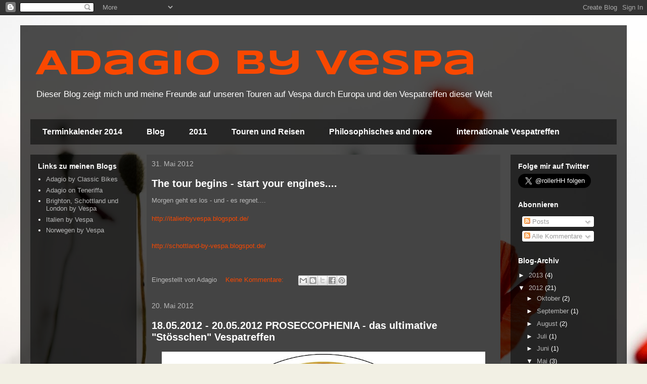

--- FILE ---
content_type: text/html; charset=UTF-8
request_url: https://adagiobyvespa.blogspot.com/2012/05/
body_size: 34903
content:
<!DOCTYPE html>
<html class='v2' dir='ltr' lang='de'>
<head>
<link href='https://www.blogger.com/static/v1/widgets/4128112664-css_bundle_v2.css' rel='stylesheet' type='text/css'/>
<meta content='width=1100' name='viewport'/>
<meta content='text/html; charset=UTF-8' http-equiv='Content-Type'/>
<meta content='blogger' name='generator'/>
<link href='https://adagiobyvespa.blogspot.com/favicon.ico' rel='icon' type='image/x-icon'/>
<link href='http://adagiobyvespa.blogspot.com/2012/05/' rel='canonical'/>
<link rel="alternate" type="application/atom+xml" title="Adagio by Vespa - Atom" href="https://adagiobyvespa.blogspot.com/feeds/posts/default" />
<link rel="alternate" type="application/rss+xml" title="Adagio by Vespa - RSS" href="https://adagiobyvespa.blogspot.com/feeds/posts/default?alt=rss" />
<link rel="service.post" type="application/atom+xml" title="Adagio by Vespa - Atom" href="https://www.blogger.com/feeds/2896631198170915909/posts/default" />
<!--Can't find substitution for tag [blog.ieCssRetrofitLinks]-->
<meta content='http://adagiobyvespa.blogspot.com/2012/05/' property='og:url'/>
<meta content='Adagio by Vespa' property='og:title'/>
<meta content='Dieser Blog zeigt mich und meine Freunde auf unseren Touren auf Vespa durch Europa und den Vespatreffen dieser Welt' property='og:description'/>
<title>Adagio by Vespa: Mai 2012</title>
<style type='text/css'>@font-face{font-family:'Syncopate';font-style:normal;font-weight:700;font-display:swap;src:url(//fonts.gstatic.com/s/syncopate/v24/pe0pMIuPIYBCpEV5eFdKvtKqCv5vWVYgV6l-.woff2)format('woff2');unicode-range:U+0100-02BA,U+02BD-02C5,U+02C7-02CC,U+02CE-02D7,U+02DD-02FF,U+0304,U+0308,U+0329,U+1D00-1DBF,U+1E00-1E9F,U+1EF2-1EFF,U+2020,U+20A0-20AB,U+20AD-20C0,U+2113,U+2C60-2C7F,U+A720-A7FF;}@font-face{font-family:'Syncopate';font-style:normal;font-weight:700;font-display:swap;src:url(//fonts.gstatic.com/s/syncopate/v24/pe0pMIuPIYBCpEV5eFdKvtKqBP5vWVYgVw.woff2)format('woff2');unicode-range:U+0000-00FF,U+0131,U+0152-0153,U+02BB-02BC,U+02C6,U+02DA,U+02DC,U+0304,U+0308,U+0329,U+2000-206F,U+20AC,U+2122,U+2191,U+2193,U+2212,U+2215,U+FEFF,U+FFFD;}</style>
<style id='page-skin-1' type='text/css'><!--
/*
-----------------------------------------------
Blogger Template Style
Name:     Travel
Designer: Sookhee Lee
URL:      www.plyfly.net
----------------------------------------------- */
/* Content
----------------------------------------------- */
body {
font: normal normal 13px 'Trebuchet MS',Trebuchet,sans-serif;
color: #b9b9b9;
background: #f2f0e4 url(//themes.googleusercontent.com/image?id=1hG6MQXGpNGrEwHr3rfNYKKgrMwN6QcxzeEJDycdnxqNCjLXt07Jm_tnd79hztbQEH56p) no-repeat fixed top center /* Credit: ozgurdonmaz (http://www.istockphoto.com/googleimages.php?id=6045073&platform=blogger) */;
}
html body .region-inner {
min-width: 0;
max-width: 100%;
width: auto;
}
a:link {
text-decoration:none;
color: #f94800;
}
a:visited {
text-decoration:none;
color: #ff9900;
}
a:hover {
text-decoration:underline;
color: #f94800;
}
.content-outer .content-cap-top {
height: 0;
background: transparent none repeat-x scroll top center;
}
.content-outer {
margin: 0 auto;
padding-top: 20px;
}
.content-inner {
background: transparent url(//blogblog.com/1kt/travel/bg_black_70.png) repeat scroll top left;
background-position: left -0;
background-color: transparent;
padding: 20px;
}
.main-inner .date-outer {
margin-bottom: 2em;
}
/* Header
----------------------------------------------- */
.header-inner .Header .titlewrapper,
.header-inner .Header .descriptionwrapper {
padding-left: 10px;
padding-right: 10px;
}
.Header h1 {
font: normal bold 70px Syncopate;
color: #f94800;
}
.Header h1 a {
color: #f94800;
}
.Header .description {
color: #ffffff;
font-size: 130%;
}
/* Tabs
----------------------------------------------- */
.tabs-inner {
margin: 1em 0 0;
padding: 0;
}
.tabs-inner .section {
margin: 0;
}
.tabs-inner .widget ul {
padding: 0;
background: transparent url(https://resources.blogblog.com/blogblog/data/1kt/travel/bg_black_50.png) repeat scroll top center;
}
.tabs-inner .widget li {
border: none;
}
.tabs-inner .widget li a {
display: inline-block;
padding: 1em 1.5em;
color: #ffffff;
font: normal bold 16px 'Trebuchet MS',Trebuchet,sans-serif;
}
.tabs-inner .widget li.selected a,
.tabs-inner .widget li a:hover {
position: relative;
z-index: 1;
background: #666666 url(https://resources.blogblog.com/blogblog/data/1kt/travel/bg_black_50.png) repeat scroll top center;
color: #ffffff;
}
/* Headings
----------------------------------------------- */
h2 {
font: normal bold 14px 'Trebuchet MS',Trebuchet,sans-serif;
color: #ffffff;
}
.main-inner h2.date-header {
font: normal normal 14px 'Trebuchet MS',Trebuchet,sans-serif;
color: #b9b9b9;
}
.footer-inner .widget h2,
.sidebar .widget h2 {
padding-bottom: .5em;
}
/* Main
----------------------------------------------- */
.main-inner {
padding: 20px 0;
}
.main-inner .column-center-inner {
padding: 10px 0;
}
.main-inner .column-center-inner .section {
margin: 0 10px;
}
.main-inner .column-right-inner {
margin-left: 20px;
}
.main-inner .fauxcolumn-right-outer .fauxcolumn-inner {
margin-left: 20px;
background: transparent url(https://resources.blogblog.com/blogblog/data/1kt/travel/bg_black_50.png) repeat scroll top left;
}
.main-inner .column-left-inner {
margin-right: 20px;
}
.main-inner .fauxcolumn-left-outer .fauxcolumn-inner {
margin-right: 20px;
background: transparent url(https://resources.blogblog.com/blogblog/data/1kt/travel/bg_black_50.png) repeat scroll top left;
}
.main-inner .column-left-inner,
.main-inner .column-right-inner {
padding: 15px 0;
}
/* Posts
----------------------------------------------- */
h3.post-title {
margin-top: 20px;
}
h3.post-title a {
font: normal bold 20px 'Trebuchet MS',Trebuchet,sans-serif;
color: #ffffff;
}
h3.post-title a:hover {
text-decoration: underline;
}
.main-inner .column-center-outer {
background: #444444 none repeat scroll top left;
_background-image: none;
}
.post-body {
line-height: 1.4;
position: relative;
}
.post-header {
margin: 0 0 1em;
line-height: 1.6;
}
.post-footer {
margin: .5em 0;
line-height: 1.6;
}
#blog-pager {
font-size: 140%;
}
#comments {
background: transparent url(//blogblog.com/1kt/travel/bg_black_50.png) repeat scroll top center;
padding: 15px;
}
#comments .comment-author {
padding-top: 1.5em;
}
#comments h4,
#comments .comment-author a,
#comments .comment-timestamp a {
color: #ffffff;
}
#comments .comment-author:first-child {
padding-top: 0;
border-top: none;
}
.avatar-image-container {
margin: .2em 0 0;
}
/* Comments
----------------------------------------------- */
#comments a {
color: #ffffff;
}
.comments .comments-content .icon.blog-author {
background-repeat: no-repeat;
background-image: url([data-uri]);
}
.comments .comments-content .loadmore a {
border-top: 1px solid #ffffff;
border-bottom: 1px solid #ffffff;
}
.comments .comment-thread.inline-thread {
background: #444444;
}
.comments .continue {
border-top: 2px solid #ffffff;
}
/* Widgets
----------------------------------------------- */
.sidebar .widget {
border-bottom: 2px solid transparent;
padding-bottom: 10px;
margin: 10px 0;
}
.sidebar .widget:first-child {
margin-top: 0;
}
.sidebar .widget:last-child {
border-bottom: none;
margin-bottom: 0;
padding-bottom: 0;
}
.footer-inner .widget,
.sidebar .widget {
font: normal normal 13px 'Trebuchet MS',Trebuchet,sans-serif;
color: #ffffff;
}
.sidebar .widget a:link {
color: #b9b9b9;
text-decoration: none;
}
.sidebar .widget a:visited {
color: #ff9900;
}
.sidebar .widget a:hover {
color: #b9b9b9;
text-decoration: underline;
}
.footer-inner .widget a:link {
color: #f94800;
text-decoration: none;
}
.footer-inner .widget a:visited {
color: #ff9900;
}
.footer-inner .widget a:hover {
color: #f94800;
text-decoration: underline;
}
.widget .zippy {
color: #ffffff;
}
.footer-inner {
background: transparent none repeat scroll top center;
}
/* Mobile
----------------------------------------------- */
body.mobile  {
background-size: 100% auto;
}
body.mobile .AdSense {
margin: 0 -10px;
}
.mobile .body-fauxcolumn-outer {
background: transparent none repeat scroll top left;
}
.mobile .footer-inner .widget a:link {
color: #b9b9b9;
text-decoration: none;
}
.mobile .footer-inner .widget a:visited {
color: #ff9900;
}
.mobile-post-outer a {
color: #ffffff;
}
.mobile-link-button {
background-color: #f94800;
}
.mobile-link-button a:link, .mobile-link-button a:visited {
color: #ffffff;
}
.mobile-index-contents {
color: #b9b9b9;
}
.mobile .tabs-inner .PageList .widget-content {
background: #666666 url(https://resources.blogblog.com/blogblog/data/1kt/travel/bg_black_50.png) repeat scroll top center;
color: #ffffff;
}
.mobile .tabs-inner .PageList .widget-content .pagelist-arrow {
border-left: 1px solid #ffffff;
}

--></style>
<style id='template-skin-1' type='text/css'><!--
body {
min-width: 1200px;
}
.content-outer, .content-fauxcolumn-outer, .region-inner {
min-width: 1200px;
max-width: 1200px;
_width: 1200px;
}
.main-inner .columns {
padding-left: 230px;
padding-right: 230px;
}
.main-inner .fauxcolumn-center-outer {
left: 230px;
right: 230px;
/* IE6 does not respect left and right together */
_width: expression(this.parentNode.offsetWidth -
parseInt("230px") -
parseInt("230px") + 'px');
}
.main-inner .fauxcolumn-left-outer {
width: 230px;
}
.main-inner .fauxcolumn-right-outer {
width: 230px;
}
.main-inner .column-left-outer {
width: 230px;
right: 100%;
margin-left: -230px;
}
.main-inner .column-right-outer {
width: 230px;
margin-right: -230px;
}
#layout {
min-width: 0;
}
#layout .content-outer {
min-width: 0;
width: 800px;
}
#layout .region-inner {
min-width: 0;
width: auto;
}
body#layout div.add_widget {
padding: 8px;
}
body#layout div.add_widget a {
margin-left: 32px;
}
--></style>
<style>
    body {background-image:url(\/\/themes.googleusercontent.com\/image?id=1hG6MQXGpNGrEwHr3rfNYKKgrMwN6QcxzeEJDycdnxqNCjLXt07Jm_tnd79hztbQEH56p);}
    
@media (max-width: 200px) { body {background-image:url(\/\/themes.googleusercontent.com\/image?id=1hG6MQXGpNGrEwHr3rfNYKKgrMwN6QcxzeEJDycdnxqNCjLXt07Jm_tnd79hztbQEH56p&options=w200);}}
@media (max-width: 400px) and (min-width: 201px) { body {background-image:url(\/\/themes.googleusercontent.com\/image?id=1hG6MQXGpNGrEwHr3rfNYKKgrMwN6QcxzeEJDycdnxqNCjLXt07Jm_tnd79hztbQEH56p&options=w400);}}
@media (max-width: 800px) and (min-width: 401px) { body {background-image:url(\/\/themes.googleusercontent.com\/image?id=1hG6MQXGpNGrEwHr3rfNYKKgrMwN6QcxzeEJDycdnxqNCjLXt07Jm_tnd79hztbQEH56p&options=w800);}}
@media (max-width: 1200px) and (min-width: 801px) { body {background-image:url(\/\/themes.googleusercontent.com\/image?id=1hG6MQXGpNGrEwHr3rfNYKKgrMwN6QcxzeEJDycdnxqNCjLXt07Jm_tnd79hztbQEH56p&options=w1200);}}
/* Last tag covers anything over one higher than the previous max-size cap. */
@media (min-width: 1201px) { body {background-image:url(\/\/themes.googleusercontent.com\/image?id=1hG6MQXGpNGrEwHr3rfNYKKgrMwN6QcxzeEJDycdnxqNCjLXt07Jm_tnd79hztbQEH56p&options=w1600);}}
  </style>
<link href='https://www.blogger.com/dyn-css/authorization.css?targetBlogID=2896631198170915909&amp;zx=aa4c83a0-0fa2-4610-aae3-ec91ff779234' media='none' onload='if(media!=&#39;all&#39;)media=&#39;all&#39;' rel='stylesheet'/><noscript><link href='https://www.blogger.com/dyn-css/authorization.css?targetBlogID=2896631198170915909&amp;zx=aa4c83a0-0fa2-4610-aae3-ec91ff779234' rel='stylesheet'/></noscript>
<meta name='google-adsense-platform-account' content='ca-host-pub-1556223355139109'/>
<meta name='google-adsense-platform-domain' content='blogspot.com'/>

</head>
<body class='loading variant-studio'>
<div class='navbar section' id='navbar' name='Navbar'><div class='widget Navbar' data-version='1' id='Navbar1'><script type="text/javascript">
    function setAttributeOnload(object, attribute, val) {
      if(window.addEventListener) {
        window.addEventListener('load',
          function(){ object[attribute] = val; }, false);
      } else {
        window.attachEvent('onload', function(){ object[attribute] = val; });
      }
    }
  </script>
<div id="navbar-iframe-container"></div>
<script type="text/javascript" src="https://apis.google.com/js/platform.js"></script>
<script type="text/javascript">
      gapi.load("gapi.iframes:gapi.iframes.style.bubble", function() {
        if (gapi.iframes && gapi.iframes.getContext) {
          gapi.iframes.getContext().openChild({
              url: 'https://www.blogger.com/navbar/2896631198170915909?origin\x3dhttps://adagiobyvespa.blogspot.com',
              where: document.getElementById("navbar-iframe-container"),
              id: "navbar-iframe"
          });
        }
      });
    </script><script type="text/javascript">
(function() {
var script = document.createElement('script');
script.type = 'text/javascript';
script.src = '//pagead2.googlesyndication.com/pagead/js/google_top_exp.js';
var head = document.getElementsByTagName('head')[0];
if (head) {
head.appendChild(script);
}})();
</script>
</div></div>
<div class='body-fauxcolumns'>
<div class='fauxcolumn-outer body-fauxcolumn-outer'>
<div class='cap-top'>
<div class='cap-left'></div>
<div class='cap-right'></div>
</div>
<div class='fauxborder-left'>
<div class='fauxborder-right'></div>
<div class='fauxcolumn-inner'>
</div>
</div>
<div class='cap-bottom'>
<div class='cap-left'></div>
<div class='cap-right'></div>
</div>
</div>
</div>
<div class='content'>
<div class='content-fauxcolumns'>
<div class='fauxcolumn-outer content-fauxcolumn-outer'>
<div class='cap-top'>
<div class='cap-left'></div>
<div class='cap-right'></div>
</div>
<div class='fauxborder-left'>
<div class='fauxborder-right'></div>
<div class='fauxcolumn-inner'>
</div>
</div>
<div class='cap-bottom'>
<div class='cap-left'></div>
<div class='cap-right'></div>
</div>
</div>
</div>
<div class='content-outer'>
<div class='content-cap-top cap-top'>
<div class='cap-left'></div>
<div class='cap-right'></div>
</div>
<div class='fauxborder-left content-fauxborder-left'>
<div class='fauxborder-right content-fauxborder-right'></div>
<div class='content-inner'>
<header>
<div class='header-outer'>
<div class='header-cap-top cap-top'>
<div class='cap-left'></div>
<div class='cap-right'></div>
</div>
<div class='fauxborder-left header-fauxborder-left'>
<div class='fauxborder-right header-fauxborder-right'></div>
<div class='region-inner header-inner'>
<div class='header section' id='header' name='Header'><div class='widget Header' data-version='1' id='Header1'>
<div id='header-inner'>
<div class='titlewrapper'>
<h1 class='title'>
<a href='https://adagiobyvespa.blogspot.com/'>
Adagio by Vespa
</a>
</h1>
</div>
<div class='descriptionwrapper'>
<p class='description'><span>Dieser Blog zeigt mich und meine Freunde auf unseren Touren auf Vespa durch Europa und den Vespatreffen dieser Welt</span></p>
</div>
</div>
</div></div>
</div>
</div>
<div class='header-cap-bottom cap-bottom'>
<div class='cap-left'></div>
<div class='cap-right'></div>
</div>
</div>
</header>
<div class='tabs-outer'>
<div class='tabs-cap-top cap-top'>
<div class='cap-left'></div>
<div class='cap-right'></div>
</div>
<div class='fauxborder-left tabs-fauxborder-left'>
<div class='fauxborder-right tabs-fauxborder-right'></div>
<div class='region-inner tabs-inner'>
<div class='tabs section' id='crosscol' name='Spaltenübergreifend'><div class='widget PageList' data-version='1' id='PageList1'>
<h2>Philosophisches and more</h2>
<div class='widget-content'>
<ul>
<li>
<a href='https://adagiobyvespa.blogspot.com/p/terminkalender-2012.html'>Terminkalender 2014</a>
</li>
<li>
<a href='https://adagiobyvespa.blogspot.com/'>Blog</a>
</li>
<li>
<a href='https://adagiobyvespa.blogspot.com/p/veranstaltungen-2011.html'>2011</a>
</li>
<li>
<a href='https://adagiobyvespa.blogspot.com/p/touren-und-reisen.html'>Touren und Reisen</a>
</li>
<li>
<a href='https://adagiobyvespa.blogspot.com/p/philosophisches-and-more.html'>Philosophisches and more</a>
</li>
<li>
<a href='https://adagiobyvespa.blogspot.com/p/grossveranstaltungenvespatreffen.html'>internationale Vespatreffen</a>
</li>
</ul>
<div class='clear'></div>
</div>
</div></div>
<div class='tabs no-items section' id='crosscol-overflow' name='Cross-Column 2'></div>
</div>
</div>
<div class='tabs-cap-bottom cap-bottom'>
<div class='cap-left'></div>
<div class='cap-right'></div>
</div>
</div>
<div class='main-outer'>
<div class='main-cap-top cap-top'>
<div class='cap-left'></div>
<div class='cap-right'></div>
</div>
<div class='fauxborder-left main-fauxborder-left'>
<div class='fauxborder-right main-fauxborder-right'></div>
<div class='region-inner main-inner'>
<div class='columns fauxcolumns'>
<div class='fauxcolumn-outer fauxcolumn-center-outer'>
<div class='cap-top'>
<div class='cap-left'></div>
<div class='cap-right'></div>
</div>
<div class='fauxborder-left'>
<div class='fauxborder-right'></div>
<div class='fauxcolumn-inner'>
</div>
</div>
<div class='cap-bottom'>
<div class='cap-left'></div>
<div class='cap-right'></div>
</div>
</div>
<div class='fauxcolumn-outer fauxcolumn-left-outer'>
<div class='cap-top'>
<div class='cap-left'></div>
<div class='cap-right'></div>
</div>
<div class='fauxborder-left'>
<div class='fauxborder-right'></div>
<div class='fauxcolumn-inner'>
</div>
</div>
<div class='cap-bottom'>
<div class='cap-left'></div>
<div class='cap-right'></div>
</div>
</div>
<div class='fauxcolumn-outer fauxcolumn-right-outer'>
<div class='cap-top'>
<div class='cap-left'></div>
<div class='cap-right'></div>
</div>
<div class='fauxborder-left'>
<div class='fauxborder-right'></div>
<div class='fauxcolumn-inner'>
</div>
</div>
<div class='cap-bottom'>
<div class='cap-left'></div>
<div class='cap-right'></div>
</div>
</div>
<!-- corrects IE6 width calculation -->
<div class='columns-inner'>
<div class='column-center-outer'>
<div class='column-center-inner'>
<div class='main section' id='main' name='Hauptbereich'><div class='widget Blog' data-version='1' id='Blog1'>
<div class='blog-posts hfeed'>

          <div class="date-outer">
        
<h2 class='date-header'><span>31. Mai 2012</span></h2>

          <div class="date-posts">
        
<div class='post-outer'>
<div class='post hentry uncustomized-post-template' itemprop='blogPost' itemscope='itemscope' itemtype='http://schema.org/BlogPosting'>
<meta content='2896631198170915909' itemprop='blogId'/>
<meta content='6129153831556968986' itemprop='postId'/>
<a name='6129153831556968986'></a>
<h3 class='post-title entry-title' itemprop='name'>
<a href='https://adagiobyvespa.blogspot.com/2012/05/tour-begins-start-your-engines.html'>The tour begins  - start your engines....</a>
</h3>
<div class='post-header'>
<div class='post-header-line-1'></div>
</div>
<div class='post-body entry-content' id='post-body-6129153831556968986' itemprop='description articleBody'>
<div style="font-family: Verdana,sans-serif;">
Morgen geht es los - und - es regnet....<br />
<br />
<a href="http://italienbyvespa.blogspot.de/" target="_blank">http://italienbyvespa.blogspot.de/</a><br />
<br />
<br />
<a href="http://schottland-by-vespa.blogspot.de/" target="_blank">http://schottland-by-vespa.blogspot.de/</a>&nbsp;</div>
<br />
<br />
<div style='clear: both;'></div>
</div>
<div class='post-footer'>
<div class='post-footer-line post-footer-line-1'>
<span class='post-author vcard'>
Eingestellt von
<span class='fn' itemprop='author' itemscope='itemscope' itemtype='http://schema.org/Person'>
<span itemprop='name'>Adagio</span>
</span>
</span>
<span class='post-timestamp'>
</span>
<span class='post-comment-link'>
<a class='comment-link' href='https://adagiobyvespa.blogspot.com/2012/05/tour-begins-start-your-engines.html#comment-form' onclick=''>
Keine Kommentare:
  </a>
</span>
<span class='post-icons'>
<span class='item-control blog-admin pid-2039725278'>
<a href='https://www.blogger.com/post-edit.g?blogID=2896631198170915909&postID=6129153831556968986&from=pencil' title='Post bearbeiten'>
<img alt='' class='icon-action' height='18' src='https://resources.blogblog.com/img/icon18_edit_allbkg.gif' width='18'/>
</a>
</span>
</span>
<div class='post-share-buttons goog-inline-block'>
<a class='goog-inline-block share-button sb-email' href='https://www.blogger.com/share-post.g?blogID=2896631198170915909&postID=6129153831556968986&target=email' target='_blank' title='Diesen Post per E-Mail versenden'><span class='share-button-link-text'>Diesen Post per E-Mail versenden</span></a><a class='goog-inline-block share-button sb-blog' href='https://www.blogger.com/share-post.g?blogID=2896631198170915909&postID=6129153831556968986&target=blog' onclick='window.open(this.href, "_blank", "height=270,width=475"); return false;' target='_blank' title='BlogThis!'><span class='share-button-link-text'>BlogThis!</span></a><a class='goog-inline-block share-button sb-twitter' href='https://www.blogger.com/share-post.g?blogID=2896631198170915909&postID=6129153831556968986&target=twitter' target='_blank' title='Auf X teilen'><span class='share-button-link-text'>Auf X teilen</span></a><a class='goog-inline-block share-button sb-facebook' href='https://www.blogger.com/share-post.g?blogID=2896631198170915909&postID=6129153831556968986&target=facebook' onclick='window.open(this.href, "_blank", "height=430,width=640"); return false;' target='_blank' title='In Facebook freigeben'><span class='share-button-link-text'>In Facebook freigeben</span></a><a class='goog-inline-block share-button sb-pinterest' href='https://www.blogger.com/share-post.g?blogID=2896631198170915909&postID=6129153831556968986&target=pinterest' target='_blank' title='Auf Pinterest teilen'><span class='share-button-link-text'>Auf Pinterest teilen</span></a>
</div>
</div>
<div class='post-footer-line post-footer-line-2'>
<span class='post-labels'>
</span>
</div>
<div class='post-footer-line post-footer-line-3'>
<span class='post-location'>
</span>
</div>
</div>
</div>
</div>

          </div></div>
        

          <div class="date-outer">
        
<h2 class='date-header'><span>20. Mai 2012</span></h2>

          <div class="date-posts">
        
<div class='post-outer'>
<div class='post hentry uncustomized-post-template' itemprop='blogPost' itemscope='itemscope' itemtype='http://schema.org/BlogPosting'>
<meta content='https://blogger.googleusercontent.com/img/b/R29vZ2xl/AVvXsEh2Y3NW28b-HCsMLNnm5WLiMfsmgmCgYasx9W-Icmf59w40Zow6L9Lk-ikmiLjIRxkUrICH2d4sloZir4AQW2RbpdQMuFg1HdDPqqp3UXpmySyv9P-I31CPtYqXsgZbjcGE2nLOFd7EGkg/s640/542939_2907319968343_1519560084_n.jpg' itemprop='image_url'/>
<meta content='2896631198170915909' itemprop='blogId'/>
<meta content='7564647393383009066' itemprop='postId'/>
<a name='7564647393383009066'></a>
<h3 class='post-title entry-title' itemprop='name'>
<a href='https://adagiobyvespa.blogspot.com/2012/05/18052012-20052012-proseccophenia-das.html'> 18.05.2012 - 20.05.2012   PROSECCOPHENIA - das ultimative "Stösschen" Vespatreffen</a>
</h3>
<div class='post-header'>
<div class='post-header-line-1'></div>
</div>
<div class='post-body entry-content' id='post-body-7564647393383009066' itemprop='description articleBody'>
<table align="center" cellpadding="0" cellspacing="0" class="tr-caption-container" style="margin-left: auto; margin-right: auto; text-align: center;"><tbody>
<tr><td style="text-align: center;"><a href="https://blogger.googleusercontent.com/img/b/R29vZ2xl/AVvXsEh2Y3NW28b-HCsMLNnm5WLiMfsmgmCgYasx9W-Icmf59w40Zow6L9Lk-ikmiLjIRxkUrICH2d4sloZir4AQW2RbpdQMuFg1HdDPqqp3UXpmySyv9P-I31CPtYqXsgZbjcGE2nLOFd7EGkg/s1600/542939_2907319968343_1519560084_n.jpg" imageanchor="1" style="margin-left: auto; margin-right: auto;"><img border="0" height="538" src="https://blogger.googleusercontent.com/img/b/R29vZ2xl/AVvXsEh2Y3NW28b-HCsMLNnm5WLiMfsmgmCgYasx9W-Icmf59w40Zow6L9Lk-ikmiLjIRxkUrICH2d4sloZir4AQW2RbpdQMuFg1HdDPqqp3UXpmySyv9P-I31CPtYqXsgZbjcGE2nLOFd7EGkg/s640/542939_2907319968343_1519560084_n.jpg" width="640" /></a></td></tr>
<tr><td class="tr-caption" style="text-align: center;"><b><span style="font-family: Verdana,sans-serif;">der ultimative Aufkleber</span></b></td></tr>
</tbody></table>
<br />
<table align="center" cellpadding="0" cellspacing="0" class="tr-caption-container" style="margin-left: auto; margin-right: auto; text-align: center;"><tbody>
<tr><td style="text-align: center;"><a href="https://blogger.googleusercontent.com/img/b/R29vZ2xl/AVvXsEgm0ZKHzHHMkHYtYlYakJhAMxV_MNxuBCTy69NMRJCRZcPukLSMuX575jmSr4mZZyvOVz0xFYFKHr70rINJauSj6Qy6-8aimPMg0cejC8OnM9WjReenfVwlovkd1H8PWMR1X5VOo1KT7Yk/s1600/522901_429318260420319_696464061_n.jpg" imageanchor="1" style="margin-left: auto; margin-right: auto;"><img border="0" height="544" src="https://blogger.googleusercontent.com/img/b/R29vZ2xl/AVvXsEgm0ZKHzHHMkHYtYlYakJhAMxV_MNxuBCTy69NMRJCRZcPukLSMuX575jmSr4mZZyvOVz0xFYFKHr70rINJauSj6Qy6-8aimPMg0cejC8OnM9WjReenfVwlovkd1H8PWMR1X5VOo1KT7Yk/s640/522901_429318260420319_696464061_n.jpg" width="640" /></a></td></tr>
<tr><td class="tr-caption" style="text-align: center;"><b><span style="font-family: Verdana,sans-serif;">Prodomo war gestern Prosecco ist heute</span></b></td></tr>
</tbody></table>
<br />
<br />
<br />
<br />
<span style="font-family: Verdana,sans-serif;"><b>18.05.2012&nbsp;&nbsp; -&nbsp; Die Grillparty beim "Präsidenten"</b></span><br />
<br />
<br />
<br />
<table align="center" cellpadding="0" cellspacing="0" class="tr-caption-container" style="margin-left: auto; margin-right: auto; text-align: center;"><tbody>
<tr><td style="text-align: center;"><a href="https://blogger.googleusercontent.com/img/b/R29vZ2xl/AVvXsEipPz2Kt40j5DbMILGROOMhnPoQZfwI_a_wIkze6YER9UWYCXC7EHnaF-F-rnhH_IDV2l9ZreJL-I20bgTZ8HR4jobA1eNZPoqDxxbP43H0XkiDLrljXaa6z2Tqu9GjSlWRZ6e6hjdGbQU/s1600/564811_3080127328419_1996916633_n.jpg" imageanchor="1" style="margin-left: auto; margin-right: auto;"><img border="0" height="480" src="https://blogger.googleusercontent.com/img/b/R29vZ2xl/AVvXsEipPz2Kt40j5DbMILGROOMhnPoQZfwI_a_wIkze6YER9UWYCXC7EHnaF-F-rnhH_IDV2l9ZreJL-I20bgTZ8HR4jobA1eNZPoqDxxbP43H0XkiDLrljXaa6z2Tqu9GjSlWRZ6e6hjdGbQU/s640/564811_3080127328419_1996916633_n.jpg" width="640" /></a></td></tr>
<tr><td class="tr-caption" style="text-align: center;"><b><span style="font-family: Verdana,sans-serif;">check !</span></b></td></tr>
</tbody></table>
<br />
<span style="font-family: Verdana,sans-serif;"><b><br /></b></span>
<br />
<table align="center" cellpadding="0" cellspacing="0" class="tr-caption-container" style="margin-left: auto; margin-right: auto; text-align: center;"><tbody>
<tr><td style="text-align: center;"><a href="https://blogger.googleusercontent.com/img/b/R29vZ2xl/AVvXsEioeNXZVF1cRgaEEY2Ped2e1KBYX9N588VTG0Va0Cd5yuNWT-pWu-KN58CYjuEKuvTOvrOMppv2_zdOZHtesXuahpMGzm5BXCmC37j83G1AdGdkkkcmEiNOlm_xG3396cXAcbD2PtwgGaU/s1600/k3pjs.jpg" imageanchor="1" style="margin-left: auto; margin-right: auto;"><img border="0" height="480" src="https://blogger.googleusercontent.com/img/b/R29vZ2xl/AVvXsEioeNXZVF1cRgaEEY2Ped2e1KBYX9N588VTG0Va0Cd5yuNWT-pWu-KN58CYjuEKuvTOvrOMppv2_zdOZHtesXuahpMGzm5BXCmC37j83G1AdGdkkkcmEiNOlm_xG3396cXAcbD2PtwgGaU/s640/k3pjs.jpg" width="640" /></a></td></tr>
<tr><td class="tr-caption" style="text-align: center;"><span style="font-family: Verdana,sans-serif;"><b>umgelabeld</b></span></td></tr>
</tbody></table>
<span style="font-family: Verdana,sans-serif;"><b><br /></b></span>
<br />
<table cellpadding="0" cellspacing="0" class="tr-caption-container" style="float: left; margin-right: 1em; text-align: left;"><tbody>
<tr><td style="text-align: center;"><a href="https://blogger.googleusercontent.com/img/b/R29vZ2xl/AVvXsEi6EEIXLnyUZED-WmKYtlVwy5jbSl4Ac05vkNcekwid-ahNP53gg0KtZoBFvHVQFr8FcS4SeIdXBdCJ0Zsf22ifmynGAOtcRLT9sHfCR4JsiWGfLnUNaEj0qB03YPGPL1ZmD5IKiwRafic/s1600/10560589sy.jpg" imageanchor="1" style="clear: left; margin-bottom: 1em; margin-left: auto; margin-right: auto;"><img border="0" height="298" src="https://blogger.googleusercontent.com/img/b/R29vZ2xl/AVvXsEi6EEIXLnyUZED-WmKYtlVwy5jbSl4Ac05vkNcekwid-ahNP53gg0KtZoBFvHVQFr8FcS4SeIdXBdCJ0Zsf22ifmynGAOtcRLT9sHfCR4JsiWGfLnUNaEj0qB03YPGPL1ZmD5IKiwRafic/s400/10560589sy.jpg" width="400" /></a></td></tr>
<tr><td class="tr-caption" style="text-align: center;"><span style="font-family: Verdana,sans-serif;">Benzingespräche</span></td></tr>
</tbody></table>
<br />
<table cellpadding="0" cellspacing="0" class="tr-caption-container" style="float: right; margin-left: 1em; text-align: right;"><tbody>
<tr><td style="text-align: center;"><a href="https://blogger.googleusercontent.com/img/b/R29vZ2xl/AVvXsEgGLyWysZwMIuUPYojgIDCLdpyfWzzGHcxCNOh12pEem0zIq8S4ztiG7V2K66gLbYDyhloffNv2E9U4e24lutL9DLmSobCfGuUp_kmoNuwIKGrVX_-SDnK2yD3Nf_x4uaQxaN_S9JL8S6I/s1600/flllc1.jpg" imageanchor="1" style="clear: right; margin-bottom: 1em; margin-left: auto; margin-right: auto;"><img border="0" height="300" src="https://blogger.googleusercontent.com/img/b/R29vZ2xl/AVvXsEgGLyWysZwMIuUPYojgIDCLdpyfWzzGHcxCNOh12pEem0zIq8S4ztiG7V2K66gLbYDyhloffNv2E9U4e24lutL9DLmSobCfGuUp_kmoNuwIKGrVX_-SDnK2yD3Nf_x4uaQxaN_S9JL8S6I/s400/flllc1.jpg" width="400" /></a></td></tr>
<tr><td class="tr-caption" style="text-align: center;"><span style="font-family: Verdana,sans-serif;">Freude pur.... ein tolles Fest !</span></td></tr>
</tbody></table>
<br />
<span style="font-family: Verdana,sans-serif;"><b><br /></b></span>
<br />
<br />
<br />
<br />
<br />
<br />
<br />
<br />
<br />
<br />
<br />
<br />
<br />
<br />
<br />
<br />
<br />
<br />
<br />
<br />
<br />
<br />
<br />
<br />
<br />
<br />
<br />
<br />
<br />
<br />
<br />
<br />
<br />
<br />
<br />
<br />
<span style="font-family: Verdana,sans-serif;"><b>19.05.2012 - die Ausfahrt </b></span><br />
<br />
<div class="separator" style="clear: both; text-align: center;">
<a href="https://blogger.googleusercontent.com/img/b/R29vZ2xl/AVvXsEgI4WoIw_jEp9JRzMJ70dq_yVJ2RhAevJnhPleN1KedOVsB2eZOfvovfAfroL1ztcMwgWr-7LXGvwNf5AqrVLD1KNrSVT2Odr-IVlEvRztS3mpKySlJRtGusz2mVBCSeZ7BHh1EN408D10/s1600/IMG_2403.JPG" imageanchor="1" style="clear: left; float: left; margin-bottom: 1em; margin-right: 1em;"><img border="0" height="300" src="https://blogger.googleusercontent.com/img/b/R29vZ2xl/AVvXsEgI4WoIw_jEp9JRzMJ70dq_yVJ2RhAevJnhPleN1KedOVsB2eZOfvovfAfroL1ztcMwgWr-7LXGvwNf5AqrVLD1KNrSVT2Odr-IVlEvRztS3mpKySlJRtGusz2mVBCSeZ7BHh1EN408D10/s400/IMG_2403.JPG" width="400" /></a></div>
<div class="separator" style="clear: both; text-align: center;">
<a href="https://blogger.googleusercontent.com/img/b/R29vZ2xl/AVvXsEiJ9OCR24RW9InRCq24CT536ItqYPxYA0pXABQGho_bp2PxEder6l4_BMtaLp_NeOycwMWP9hNi_R50pmK46fReYpzxee2SRjZWHiDrPTmRcPPZA5Tx9_BLTWAdWkIKlmj4IVGdaggTJJ0/s1600/IMG_2398.JPG" imageanchor="1" style="clear: right; float: right; margin-bottom: 1em; margin-left: 1em;"><img border="0" height="300" src="https://blogger.googleusercontent.com/img/b/R29vZ2xl/AVvXsEiJ9OCR24RW9InRCq24CT536ItqYPxYA0pXABQGho_bp2PxEder6l4_BMtaLp_NeOycwMWP9hNi_R50pmK46fReYpzxee2SRjZWHiDrPTmRcPPZA5Tx9_BLTWAdWkIKlmj4IVGdaggTJJ0/s400/IMG_2398.JPG" width="400" /></a></div>
<table cellpadding="0" cellspacing="0" class="tr-caption-container" style="float: left; margin-right: 1em; text-align: left;"><tbody>
<tr><td style="text-align: center;"><a href="https://blogger.googleusercontent.com/img/b/R29vZ2xl/AVvXsEjo9M_k-L9UUx0vPBMHCZaBPVeK0fiVVI0fPow7z7sZOhz02dt8372b1QlCK3cC9tlliJCXfSd_xNVzDLw2Iq7qrSYYQclAdt7RqXk2ZPwGzV4Rm1eVzyPFczfnszLVz-iJjfTrgaqeENM/s1600/IMG_2399.JPG" imageanchor="1" style="clear: left; margin-bottom: 1em; margin-left: auto; margin-right: auto;"><img border="0" height="300" src="https://blogger.googleusercontent.com/img/b/R29vZ2xl/AVvXsEjo9M_k-L9UUx0vPBMHCZaBPVeK0fiVVI0fPow7z7sZOhz02dt8372b1QlCK3cC9tlliJCXfSd_xNVzDLw2Iq7qrSYYQclAdt7RqXk2ZPwGzV4Rm1eVzyPFczfnszLVz-iJjfTrgaqeENM/s400/IMG_2399.JPG" width="400" /></a></td></tr>
<tr><td class="tr-caption" style="text-align: center;"><span style="font-family: Verdana,sans-serif;">erster Stop hinter der " Grenze "</span></td></tr>
</tbody></table>
<br />
<div class="separator" style="clear: both; text-align: center;">
<a href="https://blogger.googleusercontent.com/img/b/R29vZ2xl/AVvXsEiK0MKjHTz-slzYLGKL5FbgNenHbBBLO9zmyQN3fLaC4uxnkwGZV4JkbxL56LZjpsm4ppNBIAY5r9nZ9ZsFuB8n_djPwVB4QIX8hTV26VkAY3WDtD9F1U2yZvyM83wrpBWzXUwbWYUvqmA/s1600/IMG_2397.JPG" imageanchor="1" style="clear: right; float: right; margin-bottom: 1em; margin-left: 1em;"><img border="0" height="300" src="https://blogger.googleusercontent.com/img/b/R29vZ2xl/AVvXsEiK0MKjHTz-slzYLGKL5FbgNenHbBBLO9zmyQN3fLaC4uxnkwGZV4JkbxL56LZjpsm4ppNBIAY5r9nZ9ZsFuB8n_djPwVB4QIX8hTV26VkAY3WDtD9F1U2yZvyM83wrpBWzXUwbWYUvqmA/s400/IMG_2397.JPG" width="400" /></a></div>
<br />
<br />
<br />
<div class="separator" style="clear: both; text-align: center;">
<a href="https://blogger.googleusercontent.com/img/b/R29vZ2xl/AVvXsEhZf4YOH3NxXtuSvYHlGJL-uK5DP9XWnR7XwZwSrE7aN-6b27e_wkRX9u9avSFWfNCjMZ5AiS9-otqD_w7HbhpUL6PhSyUmJM9UW0bDzH1rs5ddPuIxTy5IEa8QsRRtiYFs1abRPVylSJY/s1600/IMG_2400.JPG" imageanchor="1" style="clear: left; float: left; margin-bottom: 1em; margin-right: 1em;"><img border="0" height="300" src="https://blogger.googleusercontent.com/img/b/R29vZ2xl/AVvXsEhZf4YOH3NxXtuSvYHlGJL-uK5DP9XWnR7XwZwSrE7aN-6b27e_wkRX9u9avSFWfNCjMZ5AiS9-otqD_w7HbhpUL6PhSyUmJM9UW0bDzH1rs5ddPuIxTy5IEa8QsRRtiYFs1abRPVylSJY/s400/IMG_2400.JPG" width="400" /></a></div>
<br />
<div class="separator" style="clear: both; text-align: center;">
<a href="https://blogger.googleusercontent.com/img/b/R29vZ2xl/AVvXsEi3yKCEDnCcuWSsK9lqRKK0xe-n1eFM5ab8ipNAnf73eSHNJW9F1IEGFYGSUZUmKxEdPUgFEb5uLtHOICGSXcaDsrmpqRLONPak2HGkW-UvN-Z8d8Pv3IValL5-jrBV9kAoyXEfkShgmMU/s1600/IMG_2401.JPG" imageanchor="1" style="clear: right; float: right; margin-bottom: 1em; margin-left: 1em;"><img border="0" height="300" src="https://blogger.googleusercontent.com/img/b/R29vZ2xl/AVvXsEi3yKCEDnCcuWSsK9lqRKK0xe-n1eFM5ab8ipNAnf73eSHNJW9F1IEGFYGSUZUmKxEdPUgFEb5uLtHOICGSXcaDsrmpqRLONPak2HGkW-UvN-Z8d8Pv3IValL5-jrBV9kAoyXEfkShgmMU/s400/IMG_2401.JPG" width="400" /></a></div>
<br />
<div class="separator" style="clear: both; text-align: center;">
<a href="https://blogger.googleusercontent.com/img/b/R29vZ2xl/AVvXsEhtfn5Ow9n4G3SefpDnd9BjZdd0gQYi1YJEjKTnE7jiDMpmBmyw3nsO7c8gISnMsb3n0kCKzeunoAsmNvXPrSU-Sk1bCKX9voB5XfspBRvWw59ka_BtiaV8lU6ozab5nyaV0iv6iDJsJf8/s1600/IMG_2402.JPG" imageanchor="1" style="clear: left; float: left; margin-bottom: 1em; margin-right: 1em;"><img border="0" height="300" src="https://blogger.googleusercontent.com/img/b/R29vZ2xl/AVvXsEhtfn5Ow9n4G3SefpDnd9BjZdd0gQYi1YJEjKTnE7jiDMpmBmyw3nsO7c8gISnMsb3n0kCKzeunoAsmNvXPrSU-Sk1bCKX9voB5XfspBRvWw59ka_BtiaV8lU6ozab5nyaV0iv6iDJsJf8/s400/IMG_2402.JPG" width="400" /></a></div>
<br />
<br />
<br />
<br />
<br />
<br />
<br />
<br />
<br />
<br />
<br />
<br />
<br />
<br />
<br />
<br />
<br />
<table cellpadding="0" cellspacing="0" class="tr-caption-container" style="float: right; margin-left: 1em; text-align: right;"><tbody>
<tr><td style="text-align: center;"><a href="https://blogger.googleusercontent.com/img/b/R29vZ2xl/AVvXsEjFQtleDLgkpeMnEfZcrarGqOUdtbBekSbbfqlJ4sz-lNpwvd7HoVx4rJrB_EzvjqVCvc61QsnLM7J8QKnHjdIyKEvOLQAZEjy0ZrB77klEZ0yAvHD6OSUFogruydumlFHaHztGlnGGsjw/s1600/10544910mh.jpg" imageanchor="1" style="clear: right; margin-bottom: 1em; margin-left: auto; margin-right: auto;"><img border="0" height="298" src="https://blogger.googleusercontent.com/img/b/R29vZ2xl/AVvXsEjFQtleDLgkpeMnEfZcrarGqOUdtbBekSbbfqlJ4sz-lNpwvd7HoVx4rJrB_EzvjqVCvc61QsnLM7J8QKnHjdIyKEvOLQAZEjy0ZrB77klEZ0yAvHD6OSUFogruydumlFHaHztGlnGGsjw/s400/10544910mh.jpg" width="400" /></a></td></tr>
<tr><td class="tr-caption" style="text-align: center;"><b><span style="font-family: Verdana,sans-serif;">ACHTUNG BELAGWECHSEL....!</span></b></td></tr>
</tbody></table>
<br />
<table cellpadding="0" cellspacing="0" class="tr-caption-container" style="float: left; margin-right: 1em; text-align: left;"><tbody>
<tr><td style="text-align: center;"><a href="https://blogger.googleusercontent.com/img/b/R29vZ2xl/AVvXsEh6D-Osolrxbl-jIFri3Vxu1Rn9rYEqZ7OrslWUAmyYu07KeyEtM_Fv08D5BkhEPmyXrG1WcQUXJHEFMInGoqHIAcXTyFybCCxK9hGl2NEv9Wruf4QpqZmWwPdy1bDKf7911oW9gCwEa0o/s1600/ImageUploadedByTapatalk1337434978.308285.jpg" imageanchor="1" style="clear: left; margin-bottom: 1em; margin-left: auto; margin-right: auto;"><img border="0" height="300" src="https://blogger.googleusercontent.com/img/b/R29vZ2xl/AVvXsEh6D-Osolrxbl-jIFri3Vxu1Rn9rYEqZ7OrslWUAmyYu07KeyEtM_Fv08D5BkhEPmyXrG1WcQUXJHEFMInGoqHIAcXTyFybCCxK9hGl2NEv9Wruf4QpqZmWwPdy1bDKf7911oW9gCwEa0o/s400/ImageUploadedByTapatalk1337434978.308285.jpg" width="400" /></a></td></tr>
<tr><td class="tr-caption" style="text-align: center;"><span style="font-family: Verdana,sans-serif;">...da wars schon zu spät&nbsp; - ein Hoch auf&nbsp; Kopfsteinplaster</span></td></tr>
</tbody></table>
<br />
<div class="separator" style="clear: both; text-align: center;">
</div>
<div class="separator" style="clear: both; text-align: center;">
</div>
<div class="separator" style="clear: both; text-align: center;">
</div>
<div class="separator" style="clear: both; text-align: center;">
</div>
<div class="separator" style="clear: both; text-align: center;">
</div>
<div class="separator" style="clear: both; text-align: center;">
</div>
<div class="separator" style="clear: both; text-align: center;">
</div>
<div class="separator" style="clear: both; text-align: center;">
</div>
<div class="separator" style="clear: both; text-align: center;">
</div>
<div class="separator" style="clear: both; text-align: center;">
</div>
<div class="separator" style="clear: both; text-align: center;">
</div>
<div class="separator" style="clear: both; text-align: center;">
</div>
<div class="separator" style="clear: both; text-align: center;">
</div>
<div class="separator" style="clear: both; text-align: center;">
</div>
<div class="separator" style="clear: both; text-align: center;">
</div>
<div class="separator" style="clear: both; text-align: center;">
<a href="https://blogger.googleusercontent.com/img/b/R29vZ2xl/AVvXsEgfY8HcL3Di9WXsKUrllQc3uVGN-T1rcJr6USjAeeyhyphenhyphenh7siLhyphenhyphenNuyZ9RQYhMtSLx3ZmZSS_cFwweqOkzf7Upt5ISOUkplUW18ALowSkWeIiXhIU1zV5ktlYEkSODd6BnVPTuIKLbPPrDs/s1600/IMG_2404.JPG" imageanchor="1" style="clear: right; float: right; margin-bottom: 1em; margin-left: 1em;"><img border="0" height="300" src="https://blogger.googleusercontent.com/img/b/R29vZ2xl/AVvXsEgfY8HcL3Di9WXsKUrllQc3uVGN-T1rcJr6USjAeeyhyphenhyphenh7siLhyphenhyphenNuyZ9RQYhMtSLx3ZmZSS_cFwweqOkzf7Upt5ISOUkplUW18ALowSkWeIiXhIU1zV5ktlYEkSODd6BnVPTuIKLbPPrDs/s400/IMG_2404.JPG" width="400" /></a></div>
<br />
<div class="separator" style="clear: both; text-align: center;">
<a href="https://blogger.googleusercontent.com/img/b/R29vZ2xl/AVvXsEgrz_-seEUIUKPjGQZbgmL6JF0zRvxmCvHQuiJdpBBjV-DjOT4RCZT6QYJpNXLzkOVY3rHU-pxFiR2qep6I1ryqin36Pl4ufDihCOS9fS7oyb7xzRtT0kCVrz4IApHXxRzjsAJ7VjwYMx8/s1600/IMG_2405.JPG" imageanchor="1" style="clear: left; float: left; margin-bottom: 1em; margin-right: 1em;"><img border="0" height="300" src="https://blogger.googleusercontent.com/img/b/R29vZ2xl/AVvXsEgrz_-seEUIUKPjGQZbgmL6JF0zRvxmCvHQuiJdpBBjV-DjOT4RCZT6QYJpNXLzkOVY3rHU-pxFiR2qep6I1ryqin36Pl4ufDihCOS9fS7oyb7xzRtT0kCVrz4IApHXxRzjsAJ7VjwYMx8/s400/IMG_2405.JPG" width="400" /></a></div>
<br />
<table cellpadding="0" cellspacing="0" class="tr-caption-container" style="float: right; margin-left: 1em; text-align: right;"><tbody>
<tr><td style="text-align: center;"><a href="https://blogger.googleusercontent.com/img/b/R29vZ2xl/AVvXsEhXH-AxNG4TbS-F8pz9cngg46Sq29amDid-UdpOsxocBthPQct0F5wgXeS94dCx_JTkaguzfR_TEhvis_pwPx9AjhbnPY6Z9_akF1YI5rXM4x5tD21FMUTjZR7RbY-6m0W1daWaMIECC3w/s1600/IMG_2406.JPG" imageanchor="1" style="clear: right; margin-bottom: 1em; margin-left: auto; margin-right: auto;"><img border="0" height="300" src="https://blogger.googleusercontent.com/img/b/R29vZ2xl/AVvXsEhXH-AxNG4TbS-F8pz9cngg46Sq29amDid-UdpOsxocBthPQct0F5wgXeS94dCx_JTkaguzfR_TEhvis_pwPx9AjhbnPY6Z9_akF1YI5rXM4x5tD21FMUTjZR7RbY-6m0W1daWaMIECC3w/s400/IMG_2406.JPG" width="400" /></a></td></tr>
<tr><td class="tr-caption" style="text-align: center;"><b><span style="font-family: Verdana,sans-serif;">.... warten&nbsp; - wie soll es weitergehen....</span></b></td></tr>
</tbody></table>
<br />
<div class="separator" style="clear: both; text-align: center;">
<a href="https://blogger.googleusercontent.com/img/b/R29vZ2xl/AVvXsEgmkF4gobidupSkhvxBiab17ItP-QU0pp7ap2UjZsr8679Zjx2rbgiX9pXGzhNtUD22DfKyxF4O9CC60UJ7dtsYoPwby5LyiNRf7lWlSQPhVfH0p2ln6M3ZFeeQF9HURLKHpcxpXYa-2OY/s1600/IMG_2407.JPG" imageanchor="1" style="clear: left; float: left; margin-bottom: 1em; margin-right: 1em;"><img border="0" height="300" src="https://blogger.googleusercontent.com/img/b/R29vZ2xl/AVvXsEgmkF4gobidupSkhvxBiab17ItP-QU0pp7ap2UjZsr8679Zjx2rbgiX9pXGzhNtUD22DfKyxF4O9CC60UJ7dtsYoPwby5LyiNRf7lWlSQPhVfH0p2ln6M3ZFeeQF9HURLKHpcxpXYa-2OY/s400/IMG_2407.JPG" width="400" /></a></div>
<br />
<table align="center" cellpadding="0" cellspacing="0" class="tr-caption-container" style="margin-left: auto; margin-right: auto; text-align: center;"><tbody>
<tr><td style="text-align: center;"><a href="https://blogger.googleusercontent.com/img/b/R29vZ2xl/AVvXsEjjh12SoK9S4efik-PV_HYy8ulD5mKO8zRw_KSXXe5DWSqTZR12qK8vTVim0DVHupEpHMEpZ0Uh8nXgKBrvI_1EC80sDYlZ3wwNGq78K2PH-4BhTAG2H2syL79DkCXK3Vm2Lyl2XVpZpaw/s1600/IMG_2408.JPG" imageanchor="1" style="margin-left: auto; margin-right: auto;"><img border="0" height="300" src="https://blogger.googleusercontent.com/img/b/R29vZ2xl/AVvXsEjjh12SoK9S4efik-PV_HYy8ulD5mKO8zRw_KSXXe5DWSqTZR12qK8vTVim0DVHupEpHMEpZ0Uh8nXgKBrvI_1EC80sDYlZ3wwNGq78K2PH-4BhTAG2H2syL79DkCXK3Vm2Lyl2XVpZpaw/s400/IMG_2408.JPG" width="400" /></a></td></tr>
<tr><td class="tr-caption" style="text-align: center;"><span style="font-family: Verdana,sans-serif;">...Entscheidung gefallen... weiter geht es mit 2 mann weniger - schade</span></td></tr>
</tbody></table>
<br />
<br />
<table align="center" cellpadding="0" cellspacing="0" class="tr-caption-container" style="margin-left: auto; margin-right: auto; text-align: center;"><tbody>
<tr><td style="text-align: center;"><a href="https://blogger.googleusercontent.com/img/b/R29vZ2xl/AVvXsEj5UyvyGA_XLC3nUgzCcoW5ma4pHmm-fuWIVm9iqYkUT1qxuCvKXOvYCbFZJEDWZ5MAWb9xMQ_XFRU5fbTyWeEZbd3otElAEqRMceEXxHzIO8tz5H1gzKsfIZlsFslRLFjV0EB4b89kqj4/s1600/10560591dr.jpg" imageanchor="1" style="margin-left: auto; margin-right: auto;"><img border="0" height="640" src="https://blogger.googleusercontent.com/img/b/R29vZ2xl/AVvXsEj5UyvyGA_XLC3nUgzCcoW5ma4pHmm-fuWIVm9iqYkUT1qxuCvKXOvYCbFZJEDWZ5MAWb9xMQ_XFRU5fbTyWeEZbd3otElAEqRMceEXxHzIO8tz5H1gzKsfIZlsFslRLFjV0EB4b89kqj4/s640/10560591dr.jpg" width="515" /></a></td></tr>
<tr><td class="tr-caption" style="text-align: center;"><span style="font-family: Verdana,sans-serif;">schöne Tour durch tolle Landschaft...</span></td></tr>
</tbody></table>
<br />
<div class="separator" style="clear: both; text-align: center;">
<a href="https://blogger.googleusercontent.com/img/b/R29vZ2xl/AVvXsEgQcK8QQsgxQGQ7jv8W0fwry9v7mi7tOW8daF-Ha3ngqKMrHn-u4bub3V1c-nSYZTW2q2z2w-6hxWycBXQqboxp6IAFP7j_0g47_wTyydP5hGSILTDNDmHcPS6CuJRiQLFoSxvK0edb-hc/s1600/10560593gg.jpg" imageanchor="1" style="clear: left; float: left; margin-bottom: 1em; margin-right: 1em;"><img border="0" height="322" src="https://blogger.googleusercontent.com/img/b/R29vZ2xl/AVvXsEgQcK8QQsgxQGQ7jv8W0fwry9v7mi7tOW8daF-Ha3ngqKMrHn-u4bub3V1c-nSYZTW2q2z2w-6hxWycBXQqboxp6IAFP7j_0g47_wTyydP5hGSILTDNDmHcPS6CuJRiQLFoSxvK0edb-hc/s400/10560593gg.jpg" width="400" /></a></div>
<br />
<br />
<br />
<br />
<table cellpadding="0" cellspacing="0" class="tr-caption-container" style="float: right; margin-left: 1em; text-align: right;"><tbody>
<tr><td style="text-align: center;"><a href="https://blogger.googleusercontent.com/img/b/R29vZ2xl/AVvXsEgm5INqqlmtiMdrR3jvqk5nb5OpdPRBl8hWrT8pfVItuu6Hy2K6qawu0MnWCjgEyfJBjhzk4G-YWDFzi199Sy8WNOrcXMWnzCjJCFvcrhiwRpkzBQw0P6P7M9cdFcr077KGkt9APhPrFPM/s1600/IMG_2409.JPG" imageanchor="1" style="clear: right; margin-bottom: 1em; margin-left: auto; margin-right: auto;"><img border="0" height="300" src="https://blogger.googleusercontent.com/img/b/R29vZ2xl/AVvXsEgm5INqqlmtiMdrR3jvqk5nb5OpdPRBl8hWrT8pfVItuu6Hy2K6qawu0MnWCjgEyfJBjhzk4G-YWDFzi199Sy8WNOrcXMWnzCjJCFvcrhiwRpkzBQw0P6P7M9cdFcr077KGkt9APhPrFPM/s400/IMG_2409.JPG" width="400" /></a></td></tr>
<tr><td class="tr-caption" style="text-align: center;"><span style="font-family: Verdana,sans-serif;">kurzer Halt&nbsp; - Motorradtreffpunkt</span></td></tr>
</tbody></table>
<br />
<div class="separator" style="clear: both; text-align: center;">
</div>
<table cellpadding="0" cellspacing="0" class="tr-caption-container" style="float: left; margin-right: 1em; text-align: left;"><tbody>
<tr><td style="text-align: center;"><a href="https://blogger.googleusercontent.com/img/b/R29vZ2xl/AVvXsEjeYjB4i3rc8z0BVYtCgcUmlZcYXiuWe6MZkYJTTMptUjVJ4BV6Qf_9-LjZflXS9DvGVnMKmSN3zqGz04X2IfTqGoJQiCwJw36_agg3gJ8XF3urouxiVRJPf2DKn86XBQiDUwk-Ur59KsY/s1600/IMG_2410.JPG" imageanchor="1" style="clear: left; margin-bottom: 1em; margin-left: auto; margin-right: auto;"><img border="0" height="300" src="https://blogger.googleusercontent.com/img/b/R29vZ2xl/AVvXsEjeYjB4i3rc8z0BVYtCgcUmlZcYXiuWe6MZkYJTTMptUjVJ4BV6Qf_9-LjZflXS9DvGVnMKmSN3zqGz04X2IfTqGoJQiCwJw36_agg3gJ8XF3urouxiVRJPf2DKn86XBQiDUwk-Ur59KsY/s400/IMG_2410.JPG" width="400" /></a></td></tr>
<tr><td class="tr-caption" style="text-align: center;"><span style="font-family: Verdana,sans-serif;">unsere Vespen werden bestaunt</span></td></tr>
</tbody></table>
<a href="https://blogger.googleusercontent.com/img/b/R29vZ2xl/AVvXsEjvitQykDq8TDEYS4ws9qRGe_IOhcIoAO0l3uOtKKjcDuc_UfF8-s3cktLg94Q736BwfYGW7V-_BEkf2lnLcng1wWplgS_AWEpXjuKx7RjV8dBji4lUfaM1ejBOyEciW_hyphenhyphenXEgbSJMe2Z8/s1600/10544908uw.jpg" imageanchor="1" style="clear: right; float: right; margin-bottom: 1em; margin-left: 1em;"><br /></a>
<br />
<br />
<br />
<br />
<br />
<br />
<br />
<br />
<br />
<br />
<br />
<br />
<br />
<br />
<br />
<br />
<br />
<table cellpadding="0" cellspacing="0" class="tr-caption-container" style="float: right; margin-left: 1em; text-align: right;"><tbody>
<tr><td style="text-align: center;"><a href="https://blogger.googleusercontent.com/img/b/R29vZ2xl/AVvXsEjvitQykDq8TDEYS4ws9qRGe_IOhcIoAO0l3uOtKKjcDuc_UfF8-s3cktLg94Q736BwfYGW7V-_BEkf2lnLcng1wWplgS_AWEpXjuKx7RjV8dBji4lUfaM1ejBOyEciW_hyphenhyphenXEgbSJMe2Z8/s1600/10544908uw.jpg" imageanchor="1" style="clear: right; margin-bottom: 1em; margin-left: auto; margin-right: auto;"><img border="0" height="298" src="https://blogger.googleusercontent.com/img/b/R29vZ2xl/AVvXsEjvitQykDq8TDEYS4ws9qRGe_IOhcIoAO0l3uOtKKjcDuc_UfF8-s3cktLg94Q736BwfYGW7V-_BEkf2lnLcng1wWplgS_AWEpXjuKx7RjV8dBji4lUfaM1ejBOyEciW_hyphenhyphenXEgbSJMe2Z8/s400/10544908uw.jpg" width="400" /></a></td></tr>
<tr><td class="tr-caption" style="text-align: center;"><span style="font-family: Verdana,sans-serif;">Mittagessen</span></td></tr>
</tbody></table>
<br />
<br />
<br />
<br />
<br />
<br />
<br />
<br />
<table cellpadding="0" cellspacing="0" class="tr-caption-container" style="float: left; margin-right: 1em; text-align: left;"><tbody>
<tr><td style="text-align: center;"><a href="https://blogger.googleusercontent.com/img/b/R29vZ2xl/AVvXsEhi-EO9uPyi-91F_WZN52f1veEVvjGWPB_cc6cUcYw7fLCd4KlaqkGQuznnWsYZUKqKZe0uZRvPlPAnEfMP623LaY9kChy_mwHy69ebR2VJ2ZpKG43XTMnrZBQbxti9-BaBUfcQtQhuy8g/s1600/10544914hi.jpg" imageanchor="1" style="clear: left; margin-bottom: 1em; margin-left: auto; margin-right: auto;"><img border="0" height="476" src="https://blogger.googleusercontent.com/img/b/R29vZ2xl/AVvXsEhi-EO9uPyi-91F_WZN52f1veEVvjGWPB_cc6cUcYw7fLCd4KlaqkGQuznnWsYZUKqKZe0uZRvPlPAnEfMP623LaY9kChy_mwHy69ebR2VJ2ZpKG43XTMnrZBQbxti9-BaBUfcQtQhuy8g/s640/10544914hi.jpg" width="640" /></a></td></tr>
<tr><td class="tr-caption" style="text-align: center;"><span style="font-family: Verdana,sans-serif;"><b>CAFE Pause</b></span></td></tr>
</tbody></table>
<br />
<table align="center" cellpadding="0" cellspacing="0" class="tr-caption-container" style="margin-left: auto; margin-right: auto; text-align: center;"><tbody>
<tr><td style="text-align: center;"><a href="https://blogger.googleusercontent.com/img/b/R29vZ2xl/AVvXsEiWvBfUGIiDIo9U1o2dPWAOXlmuw_MSmSeoSvvmUKDsARTZGpi8754sqnbfoDAbPPpAA2kvFVige4YLNK6waVh8eK_GapFnO3E0KOnY7R8UjlAQ5pnxHYBCIO7Vc2jW0o9DGwlfsvEkBaM/s1600/10560594nc.jpg" imageanchor="1" style="margin-left: auto; margin-right: auto;"><img border="0" height="212" src="https://blogger.googleusercontent.com/img/b/R29vZ2xl/AVvXsEiWvBfUGIiDIo9U1o2dPWAOXlmuw_MSmSeoSvvmUKDsARTZGpi8754sqnbfoDAbPPpAA2kvFVige4YLNK6waVh8eK_GapFnO3E0KOnY7R8UjlAQ5pnxHYBCIO7Vc2jW0o9DGwlfsvEkBaM/s640/10560594nc.jpg" width="640" /></a></td></tr>
<tr><td class="tr-caption" style="text-align: center;"><span style="font-family: Verdana,sans-serif;"><b>schöne Reihe...</b></span></td></tr>
</tbody></table>
<br />
<table align="center" cellpadding="0" cellspacing="0" class="tr-caption-container" style="margin-left: auto; margin-right: auto; text-align: center;"><tbody>
<tr><td style="text-align: center;"><a href="https://blogger.googleusercontent.com/img/b/R29vZ2xl/AVvXsEhU6mGvcqhDvzozczL5SqEwFq_Jq_wCUCB9jr5se6-wzRfJH2v-tgwU9af_MztkhIEfRNzLRoP9bIXj0ysxSbG1eU7TZHylLlZWkj-BKrnlc8URAliHkP7Bzen-Bv3JkgzU1R5anS25G8Y/s1600/15mcw81.jpg" imageanchor="1" style="margin-left: auto; margin-right: auto;"><img border="0" height="300" src="https://blogger.googleusercontent.com/img/b/R29vZ2xl/AVvXsEhU6mGvcqhDvzozczL5SqEwFq_Jq_wCUCB9jr5se6-wzRfJH2v-tgwU9af_MztkhIEfRNzLRoP9bIXj0ysxSbG1eU7TZHylLlZWkj-BKrnlc8URAliHkP7Bzen-Bv3JkgzU1R5anS25G8Y/s400/15mcw81.jpg" width="400" /></a></td></tr>
<tr><td class="tr-caption" style="text-align: center;"><span style="font-family: Verdana,sans-serif;"><b>lecker Kuchen</b></span></td></tr>
</tbody></table>
<br />
<table align="center" cellpadding="0" cellspacing="0" class="tr-caption-container" style="margin-left: auto; margin-right: auto; text-align: center;"><tbody>
<tr><td style="text-align: center;"><a href="https://blogger.googleusercontent.com/img/b/R29vZ2xl/AVvXsEi4ZkDtI6KK5x2m6kRRCE1qVcuqD1amP7dDliUTdghPHJnLTC-lsv91NZj7z8jaifu3OmVBSUttYFPYkRo7Ro3d7yJ27MBrvwhZ5pAMrdyapz5C_pT79_E3hafQ8w2nom-s-vpJwx4s_EQ/s1600/qxqv5f.jpg" imageanchor="1" style="margin-left: auto; margin-right: auto;"><img border="0" height="300" src="https://blogger.googleusercontent.com/img/b/R29vZ2xl/AVvXsEi4ZkDtI6KK5x2m6kRRCE1qVcuqD1amP7dDliUTdghPHJnLTC-lsv91NZj7z8jaifu3OmVBSUttYFPYkRo7Ro3d7yJ27MBrvwhZ5pAMrdyapz5C_pT79_E3hafQ8w2nom-s-vpJwx4s_EQ/s400/qxqv5f.jpg" width="400" /></a></td></tr>
<tr><td class="tr-caption" style="text-align: center;"><span style="font-family: Verdana,sans-serif;">&nbsp;wo ist hier der Kleiderhaken&nbsp; &gt;&nbsp; Daaaa</span></td></tr>
</tbody></table>
<table cellpadding="0" cellspacing="0" class="tr-caption-container" style="float: left; margin-right: 1em; text-align: left;"><tbody>
<tr><td style="text-align: center;"><a href="https://blogger.googleusercontent.com/img/b/R29vZ2xl/AVvXsEj94f0Vt7FFINZrPBPjHnIVawa1LBd713ZuYHjpToaRVR29Q8-J9RRSKrkvAnlCuhUi1QXSxEOZj0LW0DcgY-YZGQPQHTpn9ZpT-fILbfICtxjIecPa74gMlKdaqPo7dyzy0z0e8uCzOhQ/s1600/10rr49l.jpg" imageanchor="1" style="clear: left; margin-bottom: 1em; margin-left: auto; margin-right: auto;"><img border="0" height="480" src="https://blogger.googleusercontent.com/img/b/R29vZ2xl/AVvXsEj94f0Vt7FFINZrPBPjHnIVawa1LBd713ZuYHjpToaRVR29Q8-J9RRSKrkvAnlCuhUi1QXSxEOZj0LW0DcgY-YZGQPQHTpn9ZpT-fILbfICtxjIecPa74gMlKdaqPo7dyzy0z0e8uCzOhQ/s640/10rr49l.jpg" width="640" /></a></td></tr>
<tr><td class="tr-caption" style="text-align: center;"><span style="font-family: Verdana,sans-serif;">Luxusabendessen....danach Open End im Silbersack</span></td></tr>
</tbody></table>
<br />
<br />
<br />
<br />
<br />
<br />
<br />
<br />
<br />
<br />
<br />
<br />
<br />
<br />
<br />
<br />
<br />
<br />
<br />
<br />
<br />
<br />
<br />
<br />
<br />
<br />
<b><span style="font-family: Verdana,sans-serif;">20.05.2012&nbsp; - Verabschiedung</span></b><br />
<br />
<br />
<div class="separator" style="clear: both; text-align: center;">
<a href="https://blogger.googleusercontent.com/img/b/R29vZ2xl/AVvXsEhjYGeC-Bzjq90_YhxYrRVNOuUlCa5k8nQ84FKAWFh87GOhZwfqvLpL_TCs8rkBoKQC_d0ur-3zRJb7JdAvT-3sCGIl5uUdufPF9uYC23dByr1cTWfKbCh6VM5EB9A4MTyAPBYqiloMCGw/s1600/10544913tz.jpg" imageanchor="1" style="clear: left; float: left; margin-bottom: 1em; margin-right: 1em;"><img border="0" height="476" src="https://blogger.googleusercontent.com/img/b/R29vZ2xl/AVvXsEhjYGeC-Bzjq90_YhxYrRVNOuUlCa5k8nQ84FKAWFh87GOhZwfqvLpL_TCs8rkBoKQC_d0ur-3zRJb7JdAvT-3sCGIl5uUdufPF9uYC23dByr1cTWfKbCh6VM5EB9A4MTyAPBYqiloMCGw/s640/10544913tz.jpg" width="640" /></a></div>
<br />
<div class="separator" style="clear: both; text-align: center;">
<a href="https://blogger.googleusercontent.com/img/b/R29vZ2xl/AVvXsEhAWh1vKJWM_eO-A4G9Lu631e_ETIOyHyQ4DuCluUl4KZ6DL8hvaalPszYpIjmqaxVW_Y-JF3jJ2lX0gRVqECoQGb5UEAfMJs5ROF0DQMXNLUY9w9OiWAaJQeK9OhFBZS7XP_ByI9KRw54/s1600/10560649ve.jpg" imageanchor="1" style="clear: left; float: left; margin-bottom: 1em; margin-right: 1em;"><img border="0" height="480" src="https://blogger.googleusercontent.com/img/b/R29vZ2xl/AVvXsEhAWh1vKJWM_eO-A4G9Lu631e_ETIOyHyQ4DuCluUl4KZ6DL8hvaalPszYpIjmqaxVW_Y-JF3jJ2lX0gRVqECoQGb5UEAfMJs5ROF0DQMXNLUY9w9OiWAaJQeK9OhFBZS7XP_ByI9KRw54/s640/10560649ve.jpg" width="640" /></a></div>
<br />
<br />
<br />
<br />
<br />
<div style='clear: both;'></div>
</div>
<div class='post-footer'>
<div class='post-footer-line post-footer-line-1'>
<span class='post-author vcard'>
Eingestellt von
<span class='fn' itemprop='author' itemscope='itemscope' itemtype='http://schema.org/Person'>
<span itemprop='name'>Adagio</span>
</span>
</span>
<span class='post-timestamp'>
</span>
<span class='post-comment-link'>
<a class='comment-link' href='https://adagiobyvespa.blogspot.com/2012/05/18052012-20052012-proseccophenia-das.html#comment-form' onclick=''>
Keine Kommentare:
  </a>
</span>
<span class='post-icons'>
<span class='item-control blog-admin pid-2039725278'>
<a href='https://www.blogger.com/post-edit.g?blogID=2896631198170915909&postID=7564647393383009066&from=pencil' title='Post bearbeiten'>
<img alt='' class='icon-action' height='18' src='https://resources.blogblog.com/img/icon18_edit_allbkg.gif' width='18'/>
</a>
</span>
</span>
<div class='post-share-buttons goog-inline-block'>
<a class='goog-inline-block share-button sb-email' href='https://www.blogger.com/share-post.g?blogID=2896631198170915909&postID=7564647393383009066&target=email' target='_blank' title='Diesen Post per E-Mail versenden'><span class='share-button-link-text'>Diesen Post per E-Mail versenden</span></a><a class='goog-inline-block share-button sb-blog' href='https://www.blogger.com/share-post.g?blogID=2896631198170915909&postID=7564647393383009066&target=blog' onclick='window.open(this.href, "_blank", "height=270,width=475"); return false;' target='_blank' title='BlogThis!'><span class='share-button-link-text'>BlogThis!</span></a><a class='goog-inline-block share-button sb-twitter' href='https://www.blogger.com/share-post.g?blogID=2896631198170915909&postID=7564647393383009066&target=twitter' target='_blank' title='Auf X teilen'><span class='share-button-link-text'>Auf X teilen</span></a><a class='goog-inline-block share-button sb-facebook' href='https://www.blogger.com/share-post.g?blogID=2896631198170915909&postID=7564647393383009066&target=facebook' onclick='window.open(this.href, "_blank", "height=430,width=640"); return false;' target='_blank' title='In Facebook freigeben'><span class='share-button-link-text'>In Facebook freigeben</span></a><a class='goog-inline-block share-button sb-pinterest' href='https://www.blogger.com/share-post.g?blogID=2896631198170915909&postID=7564647393383009066&target=pinterest' target='_blank' title='Auf Pinterest teilen'><span class='share-button-link-text'>Auf Pinterest teilen</span></a>
</div>
</div>
<div class='post-footer-line post-footer-line-2'>
<span class='post-labels'>
Labels:
<a href='https://adagiobyvespa.blogspot.com/search/label/2012' rel='tag'>2012</a>,
<a href='https://adagiobyvespa.blogspot.com/search/label/Prodomo' rel='tag'>Prodomo</a>,
<a href='https://adagiobyvespa.blogspot.com/search/label/Vespatreffen' rel='tag'>Vespatreffen</a>
</span>
</div>
<div class='post-footer-line post-footer-line-3'>
<span class='post-location'>
</span>
</div>
</div>
</div>
</div>

          </div></div>
        

          <div class="date-outer">
        
<h2 class='date-header'><span>14. Mai 2012</span></h2>

          <div class="date-posts">
        
<div class='post-outer'>
<div class='post hentry uncustomized-post-template' itemprop='blogPost' itemscope='itemscope' itemtype='http://schema.org/BlogPosting'>
<meta content='https://blogger.googleusercontent.com/img/b/R29vZ2xl/AVvXsEjUTRTGTAGs1WbDyHyUJbRAJb7udasZQ6-OFNwHvdTWJ7cRbP3vz5Pk8vaV6Bk4u0juVhP3ksN_H4KWfMkNf3KfRI1n2gakXMZRSdoG3yGO1YL5MmEeQHx8uqBUS1EIdSrvi1N-JLCSv6Q/s640/10453391rb.jpg' itemprop='image_url'/>
<meta content='2896631198170915909' itemprop='blogId'/>
<meta content='5196531201569045298' itemprop='postId'/>
<a name='5196531201569045298'></a>
<h3 class='post-title entry-title' itemprop='name'>
<a href='https://adagiobyvespa.blogspot.com/2012/05/berlin-meets-hamburg-hafengeburtstag.html'>Berlin meets Hamburg Hafengeburtstag 2012</a>
</h3>
<div class='post-header'>
<div class='post-header-line-1'></div>
</div>
<div class='post-body entry-content' id='post-body-5196531201569045298' itemprop='description articleBody'>
<div style="font-family: Verdana,sans-serif; text-align: center;">
Freitag - Erster Abend </div>
<div style="font-family: Verdana,sans-serif;">
<br /></div>
<table align="center" cellpadding="0" cellspacing="0" class="tr-caption-container" style="font-family: Verdana,sans-serif; margin-left: auto; margin-right: auto; text-align: center;"><tbody>
<tr><td style="text-align: center;"><a href="https://blogger.googleusercontent.com/img/b/R29vZ2xl/AVvXsEjUTRTGTAGs1WbDyHyUJbRAJb7udasZQ6-OFNwHvdTWJ7cRbP3vz5Pk8vaV6Bk4u0juVhP3ksN_H4KWfMkNf3KfRI1n2gakXMZRSdoG3yGO1YL5MmEeQHx8uqBUS1EIdSrvi1N-JLCSv6Q/s1600/10453391rb.jpg" imageanchor="1" style="margin-left: auto; margin-right: auto;"><img border="0" height="480" src="https://blogger.googleusercontent.com/img/b/R29vZ2xl/AVvXsEjUTRTGTAGs1WbDyHyUJbRAJb7udasZQ6-OFNwHvdTWJ7cRbP3vz5Pk8vaV6Bk4u0juVhP3ksN_H4KWfMkNf3KfRI1n2gakXMZRSdoG3yGO1YL5MmEeQHx8uqBUS1EIdSrvi1N-JLCSv6Q/s640/10453391rb.jpg" width="640" /></a></td></tr>
<tr><td class="tr-caption" style="text-align: center;">An der Alster</td></tr>
</tbody></table>
<div style="font-family: Verdana,sans-serif;">
<br /></div>
<table align="center" cellpadding="0" cellspacing="0" class="tr-caption-container" style="font-family: Verdana,sans-serif; margin-left: auto; margin-right: auto; text-align: center;"><tbody>
<tr><td style="text-align: center;"><a href="https://blogger.googleusercontent.com/img/b/R29vZ2xl/AVvXsEiz8_MtMGQed73B-mditN60tDl7rbs76CiaYeGwnUX4WgpoVNBvumi-SZnqt87yaO6D8M6dH6r5I_DwZuiAQxvv_KPOd4IKORLkno83EVE-tBFAvUBMwR6RHDHxAQ3r7yMOLDnoeVL3YMo/s1600/10453823jr.jpg" imageanchor="1" style="margin-left: auto; margin-right: auto;"><img border="0" height="480" src="https://blogger.googleusercontent.com/img/b/R29vZ2xl/AVvXsEiz8_MtMGQed73B-mditN60tDl7rbs76CiaYeGwnUX4WgpoVNBvumi-SZnqt87yaO6D8M6dH6r5I_DwZuiAQxvv_KPOd4IKORLkno83EVE-tBFAvUBMwR6RHDHxAQ3r7yMOLDnoeVL3YMo/s640/10453823jr.jpg" width="640" /></a></td></tr>
<tr><td class="tr-caption" style="text-align: center;">Fleetinsel - am Schweinske</td></tr>
</tbody></table>
<div style="font-family: Verdana,sans-serif;">
<br /></div>
<table align="center" cellpadding="0" cellspacing="0" class="tr-caption-container" style="font-family: Verdana,sans-serif; margin-left: auto; margin-right: auto; text-align: center;"><tbody>
<tr><td style="text-align: center;"><a href="https://blogger.googleusercontent.com/img/b/R29vZ2xl/AVvXsEgqVO3SvhqYiLWEcf3ZF6ccyJmufpJYsvhkbdzMszgVLtryDkyi5mUYtOBXPDzHBHKd_OzSjDanxwoXnliGw3WYXhsKpAi8AovsjtDytqQAyfgzeUD4a_eEKEotxclK681ObOdpF-ArGhM/s1600/10453824lg.jpg" imageanchor="1" style="margin-left: auto; margin-right: auto;"><img border="0" height="640" src="https://blogger.googleusercontent.com/img/b/R29vZ2xl/AVvXsEgqVO3SvhqYiLWEcf3ZF6ccyJmufpJYsvhkbdzMszgVLtryDkyi5mUYtOBXPDzHBHKd_OzSjDanxwoXnliGw3WYXhsKpAi8AovsjtDytqQAyfgzeUD4a_eEKEotxclK681ObOdpF-ArGhM/s640/10453824lg.jpg" width="480" /></a></td></tr>
<tr><td class="tr-caption" style="text-align: center;">Rathausmarkt</td></tr>
</tbody></table>
<div style="font-family: Verdana,sans-serif;">
<br /></div>
<table align="center" cellpadding="0" cellspacing="0" class="tr-caption-container" style="font-family: Verdana,sans-serif; margin-left: auto; margin-right: auto; text-align: center;"><tbody>
<tr><td style="text-align: center;"><a href="https://blogger.googleusercontent.com/img/b/R29vZ2xl/AVvXsEg494i9tIOLek2WG_B2U36nep46zzosrvjhI19R-LaiRcaa-thEnjILNpp977YT0OzVEKYJ1FqoDSxELfAayjmjSPBYka9ZAyz2vYUdcpBWmmNNQ_MTkHi8cuG6mnVOQ97xvEj5k_pF00o/s1600/10453825mu.jpg" imageanchor="1" style="margin-left: auto; margin-right: auto;"><img border="0" height="640" src="https://blogger.googleusercontent.com/img/b/R29vZ2xl/AVvXsEg494i9tIOLek2WG_B2U36nep46zzosrvjhI19R-LaiRcaa-thEnjILNpp977YT0OzVEKYJ1FqoDSxELfAayjmjSPBYka9ZAyz2vYUdcpBWmmNNQ_MTkHi8cuG6mnVOQ97xvEj5k_pF00o/s640/10453825mu.jpg" width="480" /></a></td></tr>
<tr><td class="tr-caption" style="text-align: center;">Abendstimmung am Rathausmarkt</td></tr>
</tbody></table>
<div style="font-family: Verdana,sans-serif; text-align: center;">
------------------------------------------------------------- </div>
<div style="font-family: Verdana,sans-serif; text-align: center;">
<br /></div>
<div style="font-family: Verdana,sans-serif; text-align: center;">
Samstag - Nächster Morgen</div>
<div style="font-family: Verdana,sans-serif;">
<br /></div>
<table align="center" cellpadding="0" cellspacing="0" class="tr-caption-container" style="font-family: Verdana,sans-serif; margin-left: auto; margin-right: auto; text-align: center;"><tbody>
<tr><td style="text-align: center;"><a href="https://blogger.googleusercontent.com/img/b/R29vZ2xl/AVvXsEgBkBZLjE71ImZIh0D78rjmuOeLlz6o96DmrM3og9AqsQMDHWmLhOKmwnvMNowj67hydziz8OjRwbl_nGUh74msW1PxPjgVNll04u-9hQ0z0-ozIbzqe7BOvp8hEeffRr0RLxJEVyy0rh8/s1600/10461560ov.jpg" imageanchor="1" style="margin-left: auto; margin-right: auto;"><img border="0" height="480" src="https://blogger.googleusercontent.com/img/b/R29vZ2xl/AVvXsEgBkBZLjE71ImZIh0D78rjmuOeLlz6o96DmrM3og9AqsQMDHWmLhOKmwnvMNowj67hydziz8OjRwbl_nGUh74msW1PxPjgVNll04u-9hQ0z0-ozIbzqe7BOvp8hEeffRr0RLxJEVyy0rh8/s640/10461560ov.jpg" width="640" /></a></td></tr>
<tr><td class="tr-caption" style="text-align: center;">Bei Adagio vor der Haustür - es kann losgehen</td></tr>
</tbody></table>
<div style="font-family: Verdana,sans-serif;">
<br /></div>
<table align="center" cellpadding="0" cellspacing="0" class="tr-caption-container" style="font-family: Verdana,sans-serif; margin-left: auto; margin-right: auto; text-align: center;"><tbody>
<tr><td style="text-align: center;"><a href="https://blogger.googleusercontent.com/img/b/R29vZ2xl/AVvXsEh7cKh-xuPzCgcfYj0YTKn4-IqzgTEZtNvsx3Je7ndR632LQsRBWSwQWWQsov8IBiKiZivq0uOvtbCvim5wCu8ZwzrKCA0g3_sKiBlJ44aJgZ0-Nw9sZfXVRzLA8P1v2c2Ghj-BkyB-oqA/s1600/10461566ox.jpg" imageanchor="1" style="margin-left: auto; margin-right: auto;"><img border="0" height="480" src="https://blogger.googleusercontent.com/img/b/R29vZ2xl/AVvXsEh7cKh-xuPzCgcfYj0YTKn4-IqzgTEZtNvsx3Je7ndR632LQsRBWSwQWWQsov8IBiKiZivq0uOvtbCvim5wCu8ZwzrKCA0g3_sKiBlJ44aJgZ0-Nw9sZfXVRzLA8P1v2c2Ghj-BkyB-oqA/s640/10461566ox.jpg" width="640" /></a></td></tr>
<tr><td class="tr-caption" style="text-align: center;">Hafencity</td></tr>
</tbody></table>
<div style="font-family: Verdana,sans-serif;">
<br /></div>
<div style="font-family: Verdana,sans-serif;">
<br /></div>
<div style="font-family: Verdana,sans-serif;">
<br /></div>
<div class="separator" style="clear: both; font-family: Verdana,sans-serif; text-align: center;">
<a href="https://blogger.googleusercontent.com/img/b/R29vZ2xl/AVvXsEhZ5IAAFjWAeuHXO5R_WyNti-51Zf5cOBnE3FO1gW0Z8GPTzEhqA8QxQlJ3k2O5F37koE-3fItbodii1oP0rL6U8fES1j7-lZzSAS5UwFCuLjh7mffDZh4xIJheGD0wx0U6USLImUyUttE/s1600/IMG_2287.jpg" imageanchor="1" style="margin-left: 1em; margin-right: 1em;"><img border="0" height="480" src="https://blogger.googleusercontent.com/img/b/R29vZ2xl/AVvXsEhZ5IAAFjWAeuHXO5R_WyNti-51Zf5cOBnE3FO1gW0Z8GPTzEhqA8QxQlJ3k2O5F37koE-3fItbodii1oP0rL6U8fES1j7-lZzSAS5UwFCuLjh7mffDZh4xIJheGD0wx0U6USLImUyUttE/s640/IMG_2287.jpg" width="640" /></a></div>
<div style="font-family: Verdana,sans-serif;">
<br /></div>
<table align="center" cellpadding="0" cellspacing="0" class="tr-caption-container" style="margin-left: auto; margin-right: auto; text-align: center;"><tbody>
<tr><td style="text-align: center;"><a href="https://blogger.googleusercontent.com/img/b/R29vZ2xl/AVvXsEiU63vW934auxJ6IpvAOdtenLmTl1XWis2HWig84Lk-ZPjsZfS0Wzy8QIbp2lbngH4utPsp4XTsST1QaYX6imPvoSmc7pjnEkQ6JqH_2PJIHGy-WqcH-h-VME2fyRdiF1kXJA6N9sfb9IQ/s1600/IMG_2288.jpg" imageanchor="1" style="margin-left: auto; margin-right: auto;"><img border="0" height="480" src="https://blogger.googleusercontent.com/img/b/R29vZ2xl/AVvXsEiU63vW934auxJ6IpvAOdtenLmTl1XWis2HWig84Lk-ZPjsZfS0Wzy8QIbp2lbngH4utPsp4XTsST1QaYX6imPvoSmc7pjnEkQ6JqH_2PJIHGy-WqcH-h-VME2fyRdiF1kXJA6N9sfb9IQ/s640/IMG_2288.jpg" width="640" /></a></td></tr>
<tr><td class="tr-caption" style="text-align: center;">Schiffe schaun....</td></tr>
</tbody></table>
<table align="center" cellpadding="0" cellspacing="0" class="tr-caption-container" style="font-family: Verdana,sans-serif; margin-left: auto; margin-right: auto; text-align: center;"><tbody>
<tr><td style="text-align: center;"><a href="https://blogger.googleusercontent.com/img/b/R29vZ2xl/AVvXsEh3vUfeiEu6aRxGtafMGPWUkwNn-CL9WHsGfVcdMdYRATKMxxSvV0elXD78T5VQjYw6v-Y4DG6EIpWTI5Fe67rM1fld7xuk6HW0dmvKAp3tGhRc7h2YnUUjrxsF0fj9ydbUPn1v0NTZjqY/s1600/10461563dr.jpg" imageanchor="1" style="margin-left: auto; margin-right: auto;"><img border="0" height="480" src="https://blogger.googleusercontent.com/img/b/R29vZ2xl/AVvXsEh3vUfeiEu6aRxGtafMGPWUkwNn-CL9WHsGfVcdMdYRATKMxxSvV0elXD78T5VQjYw6v-Y4DG6EIpWTI5Fe67rM1fld7xuk6HW0dmvKAp3tGhRc7h2YnUUjrxsF0fj9ydbUPn1v0NTZjqY/s640/10461563dr.jpg" width="640" /></a></td></tr>
<tr><td class="tr-caption" style="text-align: center;">Teemuseum</td></tr>
</tbody></table>
<div style="font-family: Verdana,sans-serif;">
<br /></div>
<table align="center" cellpadding="0" cellspacing="0" class="tr-caption-container" style="font-family: Verdana,sans-serif; margin-left: auto; margin-right: auto; text-align: center;"><tbody>
<tr><td style="text-align: center;"><a href="https://blogger.googleusercontent.com/img/b/R29vZ2xl/AVvXsEiXZrnbFZFXhbz_jDIGpGxhVCcJb55LmmR87Df6024_JdjjyaPlTMcRSObO_nRoK2zliw4XpwT83I3EymCQvhGlGOXegJVnIzBs9EgNyoGaG3oLc1548OuOO4-_cG_R22tjcfgJSnTJ7po/s1600/IMG_2289.jpg" imageanchor="1" style="margin-left: auto; margin-right: auto;"><img border="0" height="480" src="https://blogger.googleusercontent.com/img/b/R29vZ2xl/AVvXsEiXZrnbFZFXhbz_jDIGpGxhVCcJb55LmmR87Df6024_JdjjyaPlTMcRSObO_nRoK2zliw4XpwT83I3EymCQvhGlGOXegJVnIzBs9EgNyoGaG3oLc1548OuOO4-_cG_R22tjcfgJSnTJ7po/s640/IMG_2289.jpg" width="640" /></a></td></tr>
<tr><td class="tr-caption" style="text-align: center;">Teemuseum</td></tr>
</tbody></table>
<div style="font-family: Verdana,sans-serif;">
<br /></div>
<table align="center" cellpadding="0" cellspacing="0" class="tr-caption-container" style="font-family: Verdana,sans-serif; margin-left: auto; margin-right: auto; text-align: center;"><tbody>
<tr><td style="text-align: center;"><a href="https://blogger.googleusercontent.com/img/b/R29vZ2xl/AVvXsEh6zIzwnirrrMyHIzfoK-mUCLXfDNsTZygaTin88VkPcfhkeu2tlqoQ7UkBQ_k-k-pLbY1RiniNyplDr8VloZXZymAdPuFh20SusJDz4xerkhZ1LoB0GC06sTJZXhMBEKija5JZ-efZkEE/s1600/IMG_2290.jpg" imageanchor="1" style="margin-left: auto; margin-right: auto;"><img border="0" height="480" src="https://blogger.googleusercontent.com/img/b/R29vZ2xl/AVvXsEh6zIzwnirrrMyHIzfoK-mUCLXfDNsTZygaTin88VkPcfhkeu2tlqoQ7UkBQ_k-k-pLbY1RiniNyplDr8VloZXZymAdPuFh20SusJDz4xerkhZ1LoB0GC06sTJZXhMBEKija5JZ-efZkEE/s640/IMG_2290.jpg" width="640" /></a></td></tr>
<tr><td class="tr-caption" style="text-align: center;">Teemuseum</td></tr>
</tbody></table>
<div style="font-family: Verdana,sans-serif;">
<br /></div>
<table align="center" cellpadding="0" cellspacing="0" class="tr-caption-container" style="font-family: Verdana,sans-serif; margin-left: auto; margin-right: auto; text-align: center;"><tbody>
<tr><td style="text-align: center;"><a href="https://blogger.googleusercontent.com/img/b/R29vZ2xl/AVvXsEgMXxNQhILQlpVVySlDl8srVIrfNAPc5B_3TwbPR9ckMDWlhbYbdJWjwR346eTWw-S2NybQwoS4awffGQ7AUPkwWmI8_LJCaSuBs8QPX7sdrmAkbPE5HCiJafwGb43ogNPzFPQPVUqbYqc/s1600/IMG_2291.jpg" imageanchor="1" style="margin-left: auto; margin-right: auto;"><img border="0" height="480" src="https://blogger.googleusercontent.com/img/b/R29vZ2xl/AVvXsEgMXxNQhILQlpVVySlDl8srVIrfNAPc5B_3TwbPR9ckMDWlhbYbdJWjwR346eTWw-S2NybQwoS4awffGQ7AUPkwWmI8_LJCaSuBs8QPX7sdrmAkbPE5HCiJafwGb43ogNPzFPQPVUqbYqc/s640/IMG_2291.jpg" width="640" /></a></td></tr>
<tr><td class="tr-caption" style="text-align: center;">Kreuzfahrtterminal mit AIDA</td></tr>
</tbody></table>
<div style="font-family: Verdana,sans-serif;">
<br /></div>
<div class="separator" style="clear: both; font-family: Verdana,sans-serif; text-align: center;">
<a href="https://blogger.googleusercontent.com/img/b/R29vZ2xl/AVvXsEitO-CPuSR9aX6EV4i91LppA5KwJmDlcXGWY-XfuWHmqrKtm2C_T4iBY6KHF1qMBFs9kBMPpsZOOACfJYgqwhjgzZhrQD6D43HhTbZi42dOYI4siYgHeU28Hu3nOF6QDvrTO6-8xPciX3c/s1600/IMG_2292.jpg" imageanchor="1" style="margin-left: 1em; margin-right: 1em;"><img border="0" height="480" src="https://blogger.googleusercontent.com/img/b/R29vZ2xl/AVvXsEitO-CPuSR9aX6EV4i91LppA5KwJmDlcXGWY-XfuWHmqrKtm2C_T4iBY6KHF1qMBFs9kBMPpsZOOACfJYgqwhjgzZhrQD6D43HhTbZi42dOYI4siYgHeU28Hu3nOF6QDvrTO6-8xPciX3c/s640/IMG_2292.jpg" width="640" /></a></div>
<div style="font-family: Verdana,sans-serif;">
<br /></div>
<div class="separator" style="clear: both; font-family: Verdana,sans-serif; text-align: center;">
<a href="https://blogger.googleusercontent.com/img/b/R29vZ2xl/AVvXsEgaw_6pJVL3fiwwIxKZRxjLzfZxzoV4D4DAHemaKJkCvG2AS60-N93wl7ZsNpE4Du4e11pnhZy-ZP285BfRHkTA_usmemEGESJbWDSEEMvNt1oezA_e8TBtf021WLYCLZYaGlWe0lj50fk/s1600/IMG_2293.jpg" imageanchor="1" style="margin-left: 1em; margin-right: 1em;"><img border="0" height="480" src="https://blogger.googleusercontent.com/img/b/R29vZ2xl/AVvXsEgaw_6pJVL3fiwwIxKZRxjLzfZxzoV4D4DAHemaKJkCvG2AS60-N93wl7ZsNpE4Du4e11pnhZy-ZP285BfRHkTA_usmemEGESJbWDSEEMvNt1oezA_e8TBtf021WLYCLZYaGlWe0lj50fk/s640/IMG_2293.jpg" width="640" /></a></div>
<div style="font-family: Verdana,sans-serif;">
<br /></div>
<div class="separator" style="clear: both; font-family: Verdana,sans-serif; text-align: center;">
<a href="https://blogger.googleusercontent.com/img/b/R29vZ2xl/AVvXsEgfIZcBpxFnw780uOb-NZ7ig0xIt7ogoux3Uz67UvXN_RjYNqBQbxAYzMgvQUmyuClQcIIjBN7cGc_UPWoXPDhnfa27a5QRMSP6eZK5j701g1ciVi-l9wflaQFhQHMrElk_qTr6Q2ARb5Y/s1600/IMG_2294.jpg" imageanchor="1" style="margin-left: 1em; margin-right: 1em;"><img border="0" height="480" src="https://blogger.googleusercontent.com/img/b/R29vZ2xl/AVvXsEgfIZcBpxFnw780uOb-NZ7ig0xIt7ogoux3Uz67UvXN_RjYNqBQbxAYzMgvQUmyuClQcIIjBN7cGc_UPWoXPDhnfa27a5QRMSP6eZK5j701g1ciVi-l9wflaQFhQHMrElk_qTr6Q2ARb5Y/s640/IMG_2294.jpg" width="640" /></a></div>
<div style="font-family: Verdana,sans-serif;">
<br /></div>
<table align="center" cellpadding="0" cellspacing="0" class="tr-caption-container" style="font-family: Verdana,sans-serif; margin-left: auto; margin-right: auto; text-align: center;"><tbody>
<tr><td style="text-align: center;"><a href="https://blogger.googleusercontent.com/img/b/R29vZ2xl/AVvXsEitHc9JO1_g9rCaj_p6cpHQwdRM-WVDZcitYQ6g2gB5eGJ-cNmVDeoyxrXYSDE9WsCck-GKLvBl4Z2E0SKMZ_PelXL2lYw70x9HZe_abd1Py2JEPdHHqvRCZpMQRHMlyatTQKhIQCTVifI/s1600/IMG_2295.jpg" imageanchor="1" style="margin-left: auto; margin-right: auto;"><img border="0" height="480" src="https://blogger.googleusercontent.com/img/b/R29vZ2xl/AVvXsEitHc9JO1_g9rCaj_p6cpHQwdRM-WVDZcitYQ6g2gB5eGJ-cNmVDeoyxrXYSDE9WsCck-GKLvBl4Z2E0SKMZ_PelXL2lYw70x9HZe_abd1Py2JEPdHHqvRCZpMQRHMlyatTQKhIQCTVifI/s640/IMG_2295.jpg" width="640" /></a></td></tr>
<tr><td class="tr-caption" style="text-align: center;">Hafenstrasse</td></tr>
</tbody></table>
<div style="font-family: Verdana,sans-serif;">
<br /></div>
<div class="separator" style="clear: both; font-family: Verdana,sans-serif; text-align: center;">
<a href="https://blogger.googleusercontent.com/img/b/R29vZ2xl/AVvXsEiP65VRJ4M1UvNFZx6fG5oceMKpXwRej0WvSF1HDGlRZLFQnrmqDIuEUnCPQtkbRme3nTr0zqrN0Fyc-depN7DoVNvW5tXfwrXtK0qJgyrxqEf5Hw8fHywdFFksbitd25vRaa5Z6gd4e5c/s1600/IMG_2296.jpg" imageanchor="1" style="margin-left: 1em; margin-right: 1em;"><img border="0" height="480" src="https://blogger.googleusercontent.com/img/b/R29vZ2xl/AVvXsEiP65VRJ4M1UvNFZx6fG5oceMKpXwRej0WvSF1HDGlRZLFQnrmqDIuEUnCPQtkbRme3nTr0zqrN0Fyc-depN7DoVNvW5tXfwrXtK0qJgyrxqEf5Hw8fHywdFFksbitd25vRaa5Z6gd4e5c/s640/IMG_2296.jpg" width="640" /></a></div>
<div style="font-family: Verdana,sans-serif;">
<br /></div>
<table align="center" cellpadding="0" cellspacing="0" class="tr-caption-container" style="font-family: Verdana,sans-serif; margin-left: auto; margin-right: auto; text-align: center;"><tbody>
<tr><td style="text-align: center;"><a href="https://blogger.googleusercontent.com/img/b/R29vZ2xl/AVvXsEho_QVgbk2s1z4l1idMDoD2JBO6glO3f2Uizdf5QtVVym5qn0qkEsQa0U1huKOCYr3pnPJq-ijARY1fL5ozCoxedpCN0hkm5IUHRQnXS2YV6KTgR9tkKLTC0ezvTliOAXfxQs-ct9jn1Q8/s1600/IMG_2297.jpg" imageanchor="1" style="margin-left: auto; margin-right: auto;"><img border="0" height="480" src="https://blogger.googleusercontent.com/img/b/R29vZ2xl/AVvXsEho_QVgbk2s1z4l1idMDoD2JBO6glO3f2Uizdf5QtVVym5qn0qkEsQa0U1huKOCYr3pnPJq-ijARY1fL5ozCoxedpCN0hkm5IUHRQnXS2YV6KTgR9tkKLTC0ezvTliOAXfxQs-ct9jn1Q8/s640/IMG_2297.jpg" width="640" /></a></td></tr>
<tr><td class="tr-caption" style="text-align: center;">Hafenstrasse</td></tr>
</tbody></table>
<div style="font-family: Verdana,sans-serif;">
<br /></div>
<table align="center" cellpadding="0" cellspacing="0" class="tr-caption-container" style="font-family: Verdana,sans-serif; margin-left: auto; margin-right: auto; text-align: center;"><tbody>
<tr><td style="text-align: center;"><a href="https://blogger.googleusercontent.com/img/b/R29vZ2xl/AVvXsEgkY2LQXBfx2ZtyV_Vdy9Hyk-WWZl1ERGyp7R6PVl1oAOfJF4z0DEejkIJ519imBJmno5mZJ-gqZjlMluFjkCVW05FcqtzTEGA6fVBV4j21XHSp1DqsXFSTXwFvwmoRE58V_E4IFAb6svM/s1600/IMG_2298.jpg" imageanchor="1" style="margin-left: auto; margin-right: auto;"><img border="0" height="480" src="https://blogger.googleusercontent.com/img/b/R29vZ2xl/AVvXsEgkY2LQXBfx2ZtyV_Vdy9Hyk-WWZl1ERGyp7R6PVl1oAOfJF4z0DEejkIJ519imBJmno5mZJ-gqZjlMluFjkCVW05FcqtzTEGA6fVBV4j21XHSp1DqsXFSTXwFvwmoRE58V_E4IFAb6svM/s640/IMG_2298.jpg" width="640" /></a></td></tr>
<tr><td class="tr-caption" style="text-align: center;">Museumhafen Övelgönne</td></tr>
</tbody></table>
<div style="font-family: Verdana,sans-serif;">
<br /></div>
<div class="separator" style="clear: both; font-family: Verdana,sans-serif; text-align: center;">
<a href="https://blogger.googleusercontent.com/img/b/R29vZ2xl/AVvXsEjhiSh1r6egq32nqedUVfxYgeKcGJ-OeRAzhU2TnRBx3-9TlzBqFEEr2PUxOm5rtAz0jpvCZnR_zkg8H_wW3EUnjsW9r-YfYkzYyEXIzq0rkwTNczflmnqil6nC60X7mvXNAuIydWO8Nhs/s1600/IMG_2299.jpg" imageanchor="1" style="margin-left: 1em; margin-right: 1em;"><img border="0" height="480" src="https://blogger.googleusercontent.com/img/b/R29vZ2xl/AVvXsEjhiSh1r6egq32nqedUVfxYgeKcGJ-OeRAzhU2TnRBx3-9TlzBqFEEr2PUxOm5rtAz0jpvCZnR_zkg8H_wW3EUnjsW9r-YfYkzYyEXIzq0rkwTNczflmnqil6nC60X7mvXNAuIydWO8Nhs/s640/IMG_2299.jpg" width="640" /></a></div>
<div style="font-family: Verdana,sans-serif;">
<br /></div>
<div class="separator" style="clear: both; font-family: Verdana,sans-serif; text-align: center;">
<a href="https://blogger.googleusercontent.com/img/b/R29vZ2xl/AVvXsEhMoloavX8Xtf5tf9N9uSiOm_y9Z1ZOL3F4lUkv148xRQHx8VMko2fsLVUztziTxzBcT_VO0dIvpPVQ_bv-7plpDYQK4R4gN9-2PoO8Efg0rR80dMKHoiZuWDOMJq2MpBsOzRijyPCWLDg/s1600/IMG_2300.jpg" imageanchor="1" style="margin-left: 1em; margin-right: 1em;"><img border="0" height="480" src="https://blogger.googleusercontent.com/img/b/R29vZ2xl/AVvXsEhMoloavX8Xtf5tf9N9uSiOm_y9Z1ZOL3F4lUkv148xRQHx8VMko2fsLVUztziTxzBcT_VO0dIvpPVQ_bv-7plpDYQK4R4gN9-2PoO8Efg0rR80dMKHoiZuWDOMJq2MpBsOzRijyPCWLDg/s640/IMG_2300.jpg" width="640" /></a></div>
<div style="font-family: Verdana,sans-serif;">
<br /></div>
<div class="separator" style="clear: both; font-family: Verdana,sans-serif; text-align: center;">
<a href="https://blogger.googleusercontent.com/img/b/R29vZ2xl/AVvXsEh6IIccEC0LUSXj8kbh4e-bvfCLJg7bAMdNXpRNKRYkYB56N4tmrPWZ-gleh9TMivlBG7sptRGNu3N6YzbjhJ_JO2yDLI57fQJuRkofsYSrx0z9T51eHEC6_8s9N1zOdy1TC3InX_31D8o/s1600/IMG_2302.jpg" imageanchor="1" style="margin-left: 1em; margin-right: 1em;"><img border="0" height="480" src="https://blogger.googleusercontent.com/img/b/R29vZ2xl/AVvXsEh6IIccEC0LUSXj8kbh4e-bvfCLJg7bAMdNXpRNKRYkYB56N4tmrPWZ-gleh9TMivlBG7sptRGNu3N6YzbjhJ_JO2yDLI57fQJuRkofsYSrx0z9T51eHEC6_8s9N1zOdy1TC3InX_31D8o/s640/IMG_2302.jpg" width="640" /></a></div>
<div style="font-family: Verdana,sans-serif;">
<br /></div>
<div class="separator" style="clear: both; font-family: Verdana,sans-serif; text-align: center;">
<a href="https://blogger.googleusercontent.com/img/b/R29vZ2xl/AVvXsEjXcu1VqAF8Z1hgIAPeN6T2NF4QUy713pcSv82AErA6yJEIyDGv1fJv8093dg8dkqAQSuViQbe6tbFQ4zWYRwfkfQJrBwTk01ZTJrDjKpkyEMaUu4AMKj4MfOdpSamF-UhiS9U3f4LvW5k/s1600/IMG_2304.jpg" imageanchor="1" style="margin-left: 1em; margin-right: 1em;"><img border="0" height="480" src="https://blogger.googleusercontent.com/img/b/R29vZ2xl/AVvXsEjXcu1VqAF8Z1hgIAPeN6T2NF4QUy713pcSv82AErA6yJEIyDGv1fJv8093dg8dkqAQSuViQbe6tbFQ4zWYRwfkfQJrBwTk01ZTJrDjKpkyEMaUu4AMKj4MfOdpSamF-UhiS9U3f4LvW5k/s640/IMG_2304.jpg" width="640" /></a></div>
<div style="font-family: Verdana,sans-serif;">
<br /></div>
<table align="center" cellpadding="0" cellspacing="0" class="tr-caption-container" style="font-family: Verdana,sans-serif; margin-left: auto; margin-right: auto; text-align: center;"><tbody>
<tr><td style="text-align: center;"><a href="https://blogger.googleusercontent.com/img/b/R29vZ2xl/AVvXsEga60GrH8bfFW3L8uILrMO0Bx6pjuvXOD2tDw_KsffAY8vQ8q2anAWSNcjxmRm21gWm5JpdfFMgoo4CFSiol5ql0sJRZzm_xq2gxT8RS0Nz25NgJWvLFim93z-lQYa4E4IfEt8hjmXsw2s/s1600/IMG_2305.jpg" imageanchor="1" style="margin-left: auto; margin-right: auto;"><img border="0" height="480" src="https://blogger.googleusercontent.com/img/b/R29vZ2xl/AVvXsEga60GrH8bfFW3L8uILrMO0Bx6pjuvXOD2tDw_KsffAY8vQ8q2anAWSNcjxmRm21gWm5JpdfFMgoo4CFSiol5ql0sJRZzm_xq2gxT8RS0Nz25NgJWvLFim93z-lQYa4E4IfEt8hjmXsw2s/s640/IMG_2305.jpg" width="640" /></a></td></tr>
<tr><td class="tr-caption" style="text-align: center;">Windig wars</td></tr>
</tbody></table>
<div style="font-family: Verdana,sans-serif;">
<br /></div>
<table align="center" cellpadding="0" cellspacing="0" class="tr-caption-container" style="margin-left: auto; margin-right: auto; text-align: center;"><tbody>
<tr><td style="text-align: center;"><a href="https://blogger.googleusercontent.com/img/b/R29vZ2xl/AVvXsEifHqJdmSOu48b_KCn-kWFTI3rHZk4PHoN1LGGghm3352ycRuJ7ZKqap8lNjFpKbf3Aavl2GCSTDc4Cjx8OfUtYWw0fbmGlL4qp6poHtgpmqr2ZznX7H0jIqeUUA8ItIt6NeEMQII5D4bY/s1600/IMG_2306.jpg" imageanchor="1" style="margin-left: auto; margin-right: auto;"><img border="0" height="480" src="https://blogger.googleusercontent.com/img/b/R29vZ2xl/AVvXsEifHqJdmSOu48b_KCn-kWFTI3rHZk4PHoN1LGGghm3352ycRuJ7ZKqap8lNjFpKbf3Aavl2GCSTDc4Cjx8OfUtYWw0fbmGlL4qp6poHtgpmqr2ZznX7H0jIqeUUA8ItIt6NeEMQII5D4bY/s640/IMG_2306.jpg" width="640" /></a></td></tr>
<tr style="font-family: Verdana,sans-serif;"><td class="tr-caption" style="text-align: center;">Erklärungsversuche ?!</td></tr>
</tbody></table>
<div style="font-family: Verdana,sans-serif;">
<br /></div>
<div class="separator" style="clear: both; font-family: Verdana,sans-serif; text-align: center;">
<a href="https://blogger.googleusercontent.com/img/b/R29vZ2xl/AVvXsEis6QmVzr-8GuuF9QATGakTtuvMho12v5gp4jyxdzFtb_VpnNSkYZmFEzCBhK3ipTt4xopAgAejTExh60OVI_7lN4oEIDu5zEqFpqcefB0F4K_YOOBhnw86EX3lmOfx8qdHDuyi4k-24Kk/s1600/IMG_2307.jpg" imageanchor="1" style="margin-left: 1em; margin-right: 1em;"><img border="0" height="480" src="https://blogger.googleusercontent.com/img/b/R29vZ2xl/AVvXsEis6QmVzr-8GuuF9QATGakTtuvMho12v5gp4jyxdzFtb_VpnNSkYZmFEzCBhK3ipTt4xopAgAejTExh60OVI_7lN4oEIDu5zEqFpqcefB0F4K_YOOBhnw86EX3lmOfx8qdHDuyi4k-24Kk/s640/IMG_2307.jpg" width="640" /></a></div>
<div style="font-family: Verdana,sans-serif;">
<br /></div>
<table align="center" cellpadding="0" cellspacing="0" class="tr-caption-container" style="font-family: Verdana,sans-serif; margin-left: auto; margin-right: auto; text-align: center;"><tbody>
<tr><td style="text-align: center;"><a href="https://blogger.googleusercontent.com/img/b/R29vZ2xl/AVvXsEjo_-v3wSqtTO3gziHeEWYtQJomWBWnjmOZSZ9N0PqcBy5pIMWPccmtL2cwFF9q0sPrjiHhAVRP92aYjNv-FDc4FUTgmhrcmALVGEQWcpTzvstDxJYEtybRO36zLLWVuVH-u2g3MOVvQxA/s1600/IMG_2308.jpg" imageanchor="1" style="margin-left: auto; margin-right: auto;"><img border="0" height="480" src="https://blogger.googleusercontent.com/img/b/R29vZ2xl/AVvXsEjo_-v3wSqtTO3gziHeEWYtQJomWBWnjmOZSZ9N0PqcBy5pIMWPccmtL2cwFF9q0sPrjiHhAVRP92aYjNv-FDc4FUTgmhrcmALVGEQWcpTzvstDxJYEtybRO36zLLWVuVH-u2g3MOVvQxA/s640/IMG_2308.jpg" width="640" /></a></td></tr>
<tr><td class="tr-caption" style="text-align: center;">Die Kieler treffen ein...</td></tr>
</tbody></table>
<div style="font-family: Verdana,sans-serif;">
<br /></div>
<table align="center" cellpadding="0" cellspacing="0" class="tr-caption-container" style="font-family: Verdana,sans-serif; margin-left: auto; margin-right: auto; text-align: center;"><tbody>
<tr><td style="text-align: center;"><a href="https://blogger.googleusercontent.com/img/b/R29vZ2xl/AVvXsEhHH7S5S2byVjlGPq9GND8k3hXysGQzZcLhXIpSMNz9kvBvep7eSJM9b29WnjAw-v5n_GPQH8g55chCnKAQzdJcJatlBuIpCf-7InDEHIzO1lnC7DoqAWgpLnOV9CECmERzfylt3FDImm4/s1600/IMG_2309.jpg" imageanchor="1" style="margin-left: auto; margin-right: auto;"><img border="0" height="480" src="https://blogger.googleusercontent.com/img/b/R29vZ2xl/AVvXsEhHH7S5S2byVjlGPq9GND8k3hXysGQzZcLhXIpSMNz9kvBvep7eSJM9b29WnjAw-v5n_GPQH8g55chCnKAQzdJcJatlBuIpCf-7InDEHIzO1lnC7DoqAWgpLnOV9CECmERzfylt3FDImm4/s640/IMG_2309.jpg" width="640" /></a></td></tr>
<tr><td class="tr-caption" style="text-align: center;">Moonie - kalt wars</td></tr>
</tbody></table>
<div style="font-family: Verdana,sans-serif;">
<br /></div>
<table align="center" cellpadding="0" cellspacing="0" class="tr-caption-container" style="font-family: Verdana,sans-serif; margin-left: auto; margin-right: auto; text-align: center;"><tbody>
<tr><td style="text-align: center;"><a href="https://blogger.googleusercontent.com/img/b/R29vZ2xl/AVvXsEhIuRyVYffQL06gXIgwSDqOd7hXHxzerj9BeELwSDA5vIoxJQBfTFDELEJ0zruWT2FQT5atVUzQrgM8CtpeO-EpXKhOXYtC8zu-T-FFKGV4AcOOt8l1vMzDvibTlSVREVoFxKpbY032Z0U/s1600/IMG_2310.jpg" imageanchor="1" style="margin-left: auto; margin-right: auto;"><img border="0" height="480" src="https://blogger.googleusercontent.com/img/b/R29vZ2xl/AVvXsEhIuRyVYffQL06gXIgwSDqOd7hXHxzerj9BeELwSDA5vIoxJQBfTFDELEJ0zruWT2FQT5atVUzQrgM8CtpeO-EpXKhOXYtC8zu-T-FFKGV4AcOOt8l1vMzDvibTlSVREVoFxKpbY032Z0U/s640/IMG_2310.jpg" width="640" /></a></td></tr>
<tr><td class="tr-caption" style="text-align: center;">die Freude ist gross</td></tr>
</tbody></table>
<div style="font-family: Verdana,sans-serif;">
<br /></div>
<table align="center" cellpadding="0" cellspacing="0" class="tr-caption-container" style="font-family: Verdana,sans-serif; margin-left: auto; margin-right: auto; text-align: center;"><tbody>
<tr><td style="text-align: center;"><a href="https://blogger.googleusercontent.com/img/b/R29vZ2xl/AVvXsEi_p3SbDgROdyt3MWuFb5rJKg2Fkd5tJc3TqsxhiXiJEOUkpRnc7n0ysL_D76zhuqSD4ZFii89XWIiyHpl7U1nfr2IpfddbRRbnsuDm5x7AFzOf92Tx0lNYaBX-3vPjF2keyHuy4KPb3R0/s1600/IMG_2311.jpg" imageanchor="1" style="margin-left: auto; margin-right: auto;"><img border="0" height="480" src="https://blogger.googleusercontent.com/img/b/R29vZ2xl/AVvXsEi_p3SbDgROdyt3MWuFb5rJKg2Fkd5tJc3TqsxhiXiJEOUkpRnc7n0ysL_D76zhuqSD4ZFii89XWIiyHpl7U1nfr2IpfddbRRbnsuDm5x7AFzOf92Tx0lNYaBX-3vPjF2keyHuy4KPb3R0/s640/IMG_2311.jpg" width="640" /></a></td></tr>
<tr><td class="tr-caption" style="text-align: center;">Teufelsbrück&nbsp; - Mittagessen </td></tr>
</tbody></table>
<div style="font-family: Verdana,sans-serif;">
<br /></div>
<div class="separator" style="clear: both; font-family: Verdana,sans-serif; text-align: center;">
<a href="https://blogger.googleusercontent.com/img/b/R29vZ2xl/AVvXsEiX5e58RGi-cbwlkkt_Y5q6YoMJdkQF_mRppl7fxEzgo2pwMAP-7gyl-YeyQaxcFdc6QiLcp-baUVkB0K1ZdC4cJVxIFj0pTzpkO68Zr9k1qg4iVs-5GzCb-RQNXIalmcyj2XeYKA0dJyQ/s1600/IMG_2312.jpg" imageanchor="1" style="margin-left: 1em; margin-right: 1em;"><img border="0" height="480" src="https://blogger.googleusercontent.com/img/b/R29vZ2xl/AVvXsEiX5e58RGi-cbwlkkt_Y5q6YoMJdkQF_mRppl7fxEzgo2pwMAP-7gyl-YeyQaxcFdc6QiLcp-baUVkB0K1ZdC4cJVxIFj0pTzpkO68Zr9k1qg4iVs-5GzCb-RQNXIalmcyj2XeYKA0dJyQ/s640/IMG_2312.jpg" width="640" /></a></div>
<div style="font-family: Verdana,sans-serif;">
<br /></div>
<table align="center" cellpadding="0" cellspacing="0" class="tr-caption-container" style="font-family: Verdana,sans-serif; margin-left: auto; margin-right: auto; text-align: center;"><tbody>
<tr><td style="text-align: center;"><a href="https://blogger.googleusercontent.com/img/b/R29vZ2xl/AVvXsEjzDIwYG_0WEmlC3aV-YaI2B1WPAZEBCnBJA4bjibrG8qCFLxuJREkrhAJjx8-jCKzBp_XeJQyB7vrWmXl-nn-evnEXzKh25ruE3eOJV1rgt7EbLEeBBM8SUqKzx0KEtGPRYggVa0I7MuA/s1600/IMG_2314.jpg" imageanchor="1" style="margin-left: auto; margin-right: auto;"><img border="0" height="480" src="https://blogger.googleusercontent.com/img/b/R29vZ2xl/AVvXsEjzDIwYG_0WEmlC3aV-YaI2B1WPAZEBCnBJA4bjibrG8qCFLxuJREkrhAJjx8-jCKzBp_XeJQyB7vrWmXl-nn-evnEXzKh25ruE3eOJV1rgt7EbLEeBBM8SUqKzx0KEtGPRYggVa0I7MuA/s640/IMG_2314.jpg" width="640" /></a></td></tr>
<tr><td class="tr-caption" style="text-align: center;">Die Philsospherrunde nach leckerem Essen</td></tr>
</tbody></table>
<div style="font-family: Verdana,sans-serif;">
<br /></div>
<table align="center" cellpadding="0" cellspacing="0" class="tr-caption-container" style="font-family: Verdana,sans-serif; margin-left: auto; margin-right: auto; text-align: center;"><tbody>
<tr><td style="text-align: center;"><a href="https://blogger.googleusercontent.com/img/b/R29vZ2xl/AVvXsEiS40Ev5E18DjMM-JLI_7LHdKnszMfbPwrPajPZMWyfS0sy1cZGByM9ySTflkccgczlZnEbiPZ22rGvOJ0puyBbAf2HDCPoBKUlloj5NcvWugSF8AGBw8eb6Zn_YA1uaZG56w4jsEESR44/s1600/IMG_2315.jpg" imageanchor="1" style="margin-left: auto; margin-right: auto;"><img border="0" height="480" src="https://blogger.googleusercontent.com/img/b/R29vZ2xl/AVvXsEiS40Ev5E18DjMM-JLI_7LHdKnszMfbPwrPajPZMWyfS0sy1cZGByM9ySTflkccgczlZnEbiPZ22rGvOJ0puyBbAf2HDCPoBKUlloj5NcvWugSF8AGBw8eb6Zn_YA1uaZG56w4jsEESR44/s640/IMG_2315.jpg" width="640" /></a></td></tr>
<tr><td class="tr-caption" style="text-align: center;">Rollerbubi stösst wieder dazu ....</td></tr>
</tbody></table>
<div style="font-family: Verdana,sans-serif;">
<br /></div>
<div class="separator" style="clear: both; font-family: Verdana,sans-serif; text-align: center;">
<a href="https://blogger.googleusercontent.com/img/b/R29vZ2xl/AVvXsEjKNN8ZJ6JZxHsCkuSMyo6qYyQDKi3Q0Md-V4v_8_Hz1xCjAcWupnI8ynswnknJzQpuqI3dKHudyBDf35rq2QwC1FSMhXztfwT9mswZbboyozxSLsxMuP23IEsi6Br00bN0LJ4scazpIR8/s1600/IMG_2316.jpg" imageanchor="1" style="margin-left: 1em; margin-right: 1em;"><img border="0" height="480" src="https://blogger.googleusercontent.com/img/b/R29vZ2xl/AVvXsEjKNN8ZJ6JZxHsCkuSMyo6qYyQDKi3Q0Md-V4v_8_Hz1xCjAcWupnI8ynswnknJzQpuqI3dKHudyBDf35rq2QwC1FSMhXztfwT9mswZbboyozxSLsxMuP23IEsi6Br00bN0LJ4scazpIR8/s640/IMG_2316.jpg" width="640" /></a></div>
<div style="font-family: Verdana,sans-serif;">
<br /></div>
<div class="separator" style="clear: both; font-family: Verdana,sans-serif; text-align: center;">
<a href="https://blogger.googleusercontent.com/img/b/R29vZ2xl/AVvXsEiCAExRApqyu5DWH0s4lhSbqhzyiioDzxKJeiWBqoMDQgYqc9IhWsPBZvxFq7nS6cMOGz69vPdNrmEF-h6latKFfIjV8ue8_0GOPAr0sbIsQD96QPc9_qx0CZ56nHAUwSKC6eeiyCiOIWM/s1600/IMG_2317.jpg" imageanchor="1" style="margin-left: 1em; margin-right: 1em;"><img border="0" height="480" src="https://blogger.googleusercontent.com/img/b/R29vZ2xl/AVvXsEiCAExRApqyu5DWH0s4lhSbqhzyiioDzxKJeiWBqoMDQgYqc9IhWsPBZvxFq7nS6cMOGz69vPdNrmEF-h6latKFfIjV8ue8_0GOPAr0sbIsQD96QPc9_qx0CZ56nHAUwSKC6eeiyCiOIWM/s640/IMG_2317.jpg" width="640" /></a></div>
<div style="font-family: Verdana,sans-serif;">
<br /></div>
<table align="center" cellpadding="0" cellspacing="0" class="tr-caption-container" style="font-family: Verdana,sans-serif; margin-left: auto; margin-right: auto; text-align: center;"><tbody>
<tr><td style="text-align: center;"><a href="https://blogger.googleusercontent.com/img/b/R29vZ2xl/AVvXsEhHDsgCFWu5KHzrixIWYP4GxCkuY9tygT5XjfLfv3t3jNaSFNxHW1v-zq54MWwwppwjZqS4YmbA5qWfpvq1zwIGXDTnJygitIg13QS8k_pg-atxIzv7BQVTJdvQuiIIZlifNYhT_thOZfk/s1600/IMG_2319.jpg" imageanchor="1" style="margin-left: auto; margin-right: auto;"><img border="0" height="480" src="https://blogger.googleusercontent.com/img/b/R29vZ2xl/AVvXsEhHDsgCFWu5KHzrixIWYP4GxCkuY9tygT5XjfLfv3t3jNaSFNxHW1v-zq54MWwwppwjZqS4YmbA5qWfpvq1zwIGXDTnJygitIg13QS8k_pg-atxIzv7BQVTJdvQuiIIZlifNYhT_thOZfk/s640/IMG_2319.jpg" width="640" /></a></td></tr>
<tr><td class="tr-caption" style="text-align: center;">Blankenese </td></tr>
</tbody></table>
<div style="font-family: Verdana,sans-serif;">
<br /></div>
<table align="center" cellpadding="0" cellspacing="0" class="tr-caption-container" style="font-family: Verdana,sans-serif; margin-left: auto; margin-right: auto; text-align: center;"><tbody>
<tr><td style="text-align: center;"><a href="https://blogger.googleusercontent.com/img/b/R29vZ2xl/AVvXsEhKLENsr6QpnCwufsQHhUNxHRUOaNFyJCcBf_dwVxmSu8LqQ9Q7Oe4cuji_7Zu_D-aZNd8h3Eu_U7T8ekZrFy-KIUTCVx8nKd4owmCSfKrjMA4iDree_WslgRSEOmzGoOieJLCGNEEvxZc/s1600/IMG_2321.jpg" imageanchor="1" style="margin-left: auto; margin-right: auto;"><img border="0" height="480" src="https://blogger.googleusercontent.com/img/b/R29vZ2xl/AVvXsEhKLENsr6QpnCwufsQHhUNxHRUOaNFyJCcBf_dwVxmSu8LqQ9Q7Oe4cuji_7Zu_D-aZNd8h3Eu_U7T8ekZrFy-KIUTCVx8nKd4owmCSfKrjMA4iDree_WslgRSEOmzGoOieJLCGNEEvxZc/s640/IMG_2321.jpg" width="640" /></a></td></tr>
<tr><td class="tr-caption" style="text-align: center;">Blankenese - Südseestrand</td></tr>
</tbody></table>
<div style="font-family: Verdana,sans-serif;">
<br /></div>
<div class="separator" style="clear: both; font-family: Verdana,sans-serif; text-align: center;">
<a href="https://blogger.googleusercontent.com/img/b/R29vZ2xl/AVvXsEjMXiLf15QDmx0wuphxJbpVcCOYQpRwWYkbVj5xv3796Y29X87IqCkxnt23rJMI99Jfo2D1h6jUt7NcmmCdA2LpNINGlqEeh8yZ1DsVgLGUU_BxxBZR7LDa_HwE1JSio_c7EtqYzh5Z1b4/s1600/IMG_2322.jpg" imageanchor="1" style="margin-left: 1em; margin-right: 1em;"><img border="0" height="480" src="https://blogger.googleusercontent.com/img/b/R29vZ2xl/AVvXsEjMXiLf15QDmx0wuphxJbpVcCOYQpRwWYkbVj5xv3796Y29X87IqCkxnt23rJMI99Jfo2D1h6jUt7NcmmCdA2LpNINGlqEeh8yZ1DsVgLGUU_BxxBZR7LDa_HwE1JSio_c7EtqYzh5Z1b4/s640/IMG_2322.jpg" width="640" /></a></div>
<div style="font-family: Verdana,sans-serif;">
<br /></div>
<div class="separator" style="clear: both; font-family: Verdana,sans-serif; text-align: center;">
<a href="https://blogger.googleusercontent.com/img/b/R29vZ2xl/AVvXsEhB-nrJ7oueSVxPMNKeWB307p1IEcKrUiFVkwXYlOTvlP7Wg_15o9F6hZmQbtcGvfLeTQoS_apaLGQ6HBq7R35qxMSURfJM82W8JD2dGSCCTY_lpOL_DrRZycYdMaT7JnV-BgDuR6ioz-o/s1600/IMG_2323.jpg" imageanchor="1" style="margin-left: 1em; margin-right: 1em;"><img border="0" height="480" src="https://blogger.googleusercontent.com/img/b/R29vZ2xl/AVvXsEhB-nrJ7oueSVxPMNKeWB307p1IEcKrUiFVkwXYlOTvlP7Wg_15o9F6hZmQbtcGvfLeTQoS_apaLGQ6HBq7R35qxMSURfJM82W8JD2dGSCCTY_lpOL_DrRZycYdMaT7JnV-BgDuR6ioz-o/s640/IMG_2323.jpg" width="640" /></a></div>
<div style="font-family: Verdana,sans-serif;">
<br /></div>
<div class="separator" style="clear: both; font-family: Verdana,sans-serif; text-align: center;">
<a href="https://blogger.googleusercontent.com/img/b/R29vZ2xl/AVvXsEiKcM97CG63dTQMpCIlyZafZEIKf9eJ8701otJARhSNfHCJl8xkrvx5QsA2miIi7ciQNJMrxkIjNu8hfkqFGtqxkqNJLH2aDmcITEVI1KQ_qxZu83nX4g-HHdG8EBCCMV3Rs1J9ix03w1Q/s1600/IMG_2324.jpg" imageanchor="1" style="margin-left: 1em; margin-right: 1em;"><img border="0" height="480" src="https://blogger.googleusercontent.com/img/b/R29vZ2xl/AVvXsEiKcM97CG63dTQMpCIlyZafZEIKf9eJ8701otJARhSNfHCJl8xkrvx5QsA2miIi7ciQNJMrxkIjNu8hfkqFGtqxkqNJLH2aDmcITEVI1KQ_qxZu83nX4g-HHdG8EBCCMV3Rs1J9ix03w1Q/s640/IMG_2324.jpg" width="640" /></a></div>
<div style="font-family: Verdana,sans-serif;">
<br /></div>
<table align="center" cellpadding="0" cellspacing="0" class="tr-caption-container" style="font-family: Verdana,sans-serif; margin-left: auto; margin-right: auto; text-align: center;"><tbody>
<tr><td style="text-align: center;"><a href="https://blogger.googleusercontent.com/img/b/R29vZ2xl/AVvXsEgTMSTMlb01a7F928LDr8973b8h3iz5wfzgmDRKfbj18dztRS25DVSCjR1EqIm70zrXfFLEV36boySwClqErHo8ypZbkeczCipSePG9wV30XB4dq8Bsml9hLB5JDKHzOnjmrO0u_9PW8q0/s1600/IMG_2325.jpg" imageanchor="1" style="margin-left: auto; margin-right: auto;"><img border="0" height="480" src="https://blogger.googleusercontent.com/img/b/R29vZ2xl/AVvXsEgTMSTMlb01a7F928LDr8973b8h3iz5wfzgmDRKfbj18dztRS25DVSCjR1EqIm70zrXfFLEV36boySwClqErHo8ypZbkeczCipSePG9wV30XB4dq8Bsml9hLB5JDKHzOnjmrO0u_9PW8q0/s640/IMG_2325.jpg" width="640" /></a></td></tr>
<tr><td class="tr-caption" style="text-align: center;">Männergespräche</td></tr>
</tbody></table>
<div style="font-family: Verdana,sans-serif;">
<br /></div>
<div class="separator" style="clear: both; font-family: Verdana,sans-serif; text-align: center;">
<a href="https://blogger.googleusercontent.com/img/b/R29vZ2xl/AVvXsEgVY5PIA2xfRc8RzfcppSCEJmEO7Jy4xXOAOLe9imYZLPURvmww2aSuU8cJyA6neej6ruQjEKd65P9qOyCHs17URg8GJcQu1j5cnfeJN0e4j-zu_JwSvxejqpcNoAgcPJMN2tWaTGGx2xY/s1600/IMG_2326.jpg" imageanchor="1" style="margin-left: 1em; margin-right: 1em;"><img border="0" height="480" src="https://blogger.googleusercontent.com/img/b/R29vZ2xl/AVvXsEgVY5PIA2xfRc8RzfcppSCEJmEO7Jy4xXOAOLe9imYZLPURvmww2aSuU8cJyA6neej6ruQjEKd65P9qOyCHs17URg8GJcQu1j5cnfeJN0e4j-zu_JwSvxejqpcNoAgcPJMN2tWaTGGx2xY/s640/IMG_2326.jpg" width="640" /></a></div>
<div style="font-family: Verdana,sans-serif;">
<br /></div>
<table align="center" cellpadding="0" cellspacing="0" class="tr-caption-container" style="font-family: Verdana,sans-serif; margin-left: auto; margin-right: auto; text-align: center;"><tbody>
<tr><td style="text-align: center;"><a href="https://blogger.googleusercontent.com/img/b/R29vZ2xl/AVvXsEg05jk6T7zemC3CqRIRb0wH96cXz52NGotJQm-pjQ0Y7w-xe7yKQxTkfkSrGL1ODzhBB1da9Ahv97N3n3sNSa3m2AQWufgnl1IvWlMOcaTZMWImUFFxUx8juyUkaqFaEbcR1PfqcJ-RDaE/s1600/IMG_2327.jpg" imageanchor="1" style="margin-left: auto; margin-right: auto;"><img border="0" height="480" src="https://blogger.googleusercontent.com/img/b/R29vZ2xl/AVvXsEg05jk6T7zemC3CqRIRb0wH96cXz52NGotJQm-pjQ0Y7w-xe7yKQxTkfkSrGL1ODzhBB1da9Ahv97N3n3sNSa3m2AQWufgnl1IvWlMOcaTZMWImUFFxUx8juyUkaqFaEbcR1PfqcJ-RDaE/s640/IMG_2327.jpg" width="640" /></a></td></tr>
<tr><td class="tr-caption" style="text-align: center;">Aussicht geniessen</td></tr>
</tbody></table>
<div style="font-family: Verdana,sans-serif;">
<br /></div>
<table align="center" cellpadding="0" cellspacing="0" class="tr-caption-container" style="font-family: Verdana,sans-serif; margin-left: auto; margin-right: auto; text-align: center;"><tbody>
<tr><td style="text-align: center;"><a href="https://blogger.googleusercontent.com/img/b/R29vZ2xl/AVvXsEiHeweK45rWP6FyuHtmq6uVwrKsqPyAzRAu8at4rQ6fpWm1qrN04o7nH2iGDpAstTwdfqXn0aKKq_6nYXzk9XSmz2CT9TCNj2aSq8mnib4QyBI0cNLxoSipbDY30RpMeU7YooJ7OyerAsQ/s1600/IMG_2328.jpg" imageanchor="1" style="margin-left: auto; margin-right: auto;"><img border="0" height="480" src="https://blogger.googleusercontent.com/img/b/R29vZ2xl/AVvXsEiHeweK45rWP6FyuHtmq6uVwrKsqPyAzRAu8at4rQ6fpWm1qrN04o7nH2iGDpAstTwdfqXn0aKKq_6nYXzk9XSmz2CT9TCNj2aSq8mnib4QyBI0cNLxoSipbDY30RpMeU7YooJ7OyerAsQ/s640/IMG_2328.jpg" width="640" /></a></td></tr>
<tr><td class="tr-caption" style="text-align: center;">Blankenese sozialer Wohnungsbau ;-)</td></tr>
</tbody></table>
<div style="font-family: Verdana,sans-serif;">
<br /></div>
<table align="center" cellpadding="0" cellspacing="0" class="tr-caption-container" style="font-family: Verdana,sans-serif; margin-left: auto; margin-right: auto; text-align: center;"><tbody>
<tr><td style="text-align: center;"><a href="https://blogger.googleusercontent.com/img/b/R29vZ2xl/AVvXsEhx6QJj21mqLKKmAxHoRjivGdLpsFLf-zGymrXpLVOPD7K-EOnxs3P0N3DY8qHQIFHC3efgEZKK2eItaEvzCuPv48Y7-oWc22Cp6evLWauj3svzGAXwsNPSKFWinCCDku2sYUmh8xokQwI/s1600/IMG_2329.jpg" imageanchor="1" style="margin-left: auto; margin-right: auto;"><img border="0" height="480" src="https://blogger.googleusercontent.com/img/b/R29vZ2xl/AVvXsEhx6QJj21mqLKKmAxHoRjivGdLpsFLf-zGymrXpLVOPD7K-EOnxs3P0N3DY8qHQIFHC3efgEZKK2eItaEvzCuPv48Y7-oWc22Cp6evLWauj3svzGAXwsNPSKFWinCCDku2sYUmh8xokQwI/s640/IMG_2329.jpg" width="640" /></a></td></tr>
<tr><td class="tr-caption" style="text-align: center;">die Kieler verabschieden sich </td></tr>
</tbody></table>
<div style="font-family: Verdana,sans-serif;">
<br /></div>
<table align="center" cellpadding="0" cellspacing="0" class="tr-caption-container" style="font-family: Verdana,sans-serif; margin-left: auto; margin-right: auto; text-align: center;"><tbody>
<tr><td style="text-align: center;"><a href="https://blogger.googleusercontent.com/img/b/R29vZ2xl/AVvXsEjMoVlPQiG8lSTX1kueS8ebcxf18nXw2_yhCK-XD0zFqcTKqSgWb2qKA8hHzEOKW-Hgrq7RUEE6md0IpgtMuLj_9109mEsakhtxKfpOhH18TbvnDernCrioCtbsbfPU6ZZqefh8To2us6c/s1600/IMG_2330.jpg" imageanchor="1" style="margin-left: auto; margin-right: auto;"><img border="0" height="480" src="https://blogger.googleusercontent.com/img/b/R29vZ2xl/AVvXsEjMoVlPQiG8lSTX1kueS8ebcxf18nXw2_yhCK-XD0zFqcTKqSgWb2qKA8hHzEOKW-Hgrq7RUEE6md0IpgtMuLj_9109mEsakhtxKfpOhH18TbvnDernCrioCtbsbfPU6ZZqefh8To2us6c/s640/IMG_2330.jpg" width="640" /></a></td></tr>
<tr><td class="tr-caption" style="text-align: center;">Alter Elbtunnel</td></tr>
</tbody></table>
<div style="font-family: Verdana,sans-serif;">
<br /></div>
<table align="center" cellpadding="0" cellspacing="0" class="tr-caption-container" style="font-family: Verdana,sans-serif; margin-left: auto; margin-right: auto; text-align: center;"><tbody>
<tr><td style="text-align: center;"><a href="https://blogger.googleusercontent.com/img/b/R29vZ2xl/AVvXsEhYMblVjItqKweYJ3dR1PkeV3q5tIArVTLXT4CFlxgnn-UKwo5F_cbv5ecb7vUTHO7sD3hF8be5ryAKWA0XMjWcWA9YGq_aKJV4hu1WOdVI5mBApsXuO1olc4sYeIaK1vob9jquM7jNhRw/s1600/IMG_2331.jpg" imageanchor="1" style="margin-left: auto; margin-right: auto;"><img border="0" height="480" src="https://blogger.googleusercontent.com/img/b/R29vZ2xl/AVvXsEhYMblVjItqKweYJ3dR1PkeV3q5tIArVTLXT4CFlxgnn-UKwo5F_cbv5ecb7vUTHO7sD3hF8be5ryAKWA0XMjWcWA9YGq_aKJV4hu1WOdVI5mBApsXuO1olc4sYeIaK1vob9jquM7jNhRw/s640/IMG_2331.jpg" width="640" /></a></td></tr>
<tr><td class="tr-caption" style="text-align: center;">Blick auf die Stadt mit der Elbphilharmonie</td></tr>
</tbody></table>
<div style="font-family: Verdana,sans-serif;">
<br /></div>
<table align="center" cellpadding="0" cellspacing="0" class="tr-caption-container" style="font-family: Verdana,sans-serif; margin-left: auto; margin-right: auto; text-align: center;"><tbody>
<tr><td style="text-align: center;"><a href="https://blogger.googleusercontent.com/img/b/R29vZ2xl/AVvXsEhCkUIwV323grhYEGur7nNTfFYGsbSojGiFVJEonfJ4DLNQbG-bO7tvXKNk7Ome1LdXc6yQhuviTIn9sSy23ZWkfMQSFM-t6OZUW89Ajg2wb-z4CNM1tS2Egdcgk79oafvyCqSvv2Eyq1I/s1600/IMG_2332.jpg" imageanchor="1" style="margin-left: auto; margin-right: auto;"><img border="0" height="480" src="https://blogger.googleusercontent.com/img/b/R29vZ2xl/AVvXsEhCkUIwV323grhYEGur7nNTfFYGsbSojGiFVJEonfJ4DLNQbG-bO7tvXKNk7Ome1LdXc6yQhuviTIn9sSy23ZWkfMQSFM-t6OZUW89Ajg2wb-z4CNM1tS2Egdcgk79oafvyCqSvv2Eyq1I/s640/IMG_2332.jpg" width="640" /></a></td></tr>
<tr><td class="tr-caption" style="text-align: center;">Michel und Schlepperballett</td></tr>
</tbody></table>
<div style="font-family: Verdana,sans-serif;">
<br /></div>
<div class="separator" style="clear: both; font-family: Verdana,sans-serif; text-align: center;">
<a href="https://blogger.googleusercontent.com/img/b/R29vZ2xl/AVvXsEiM6w26DdKrehSkoPk-IJ6-zKgvStriUsF9AZQuOxJmSCO864VOJGGydpPHlNrFUNYTHDsXNLy2CpWXxdbL7XI7tuEi5k5bpqLoaC4fOwUGvYaAXN3bhCjtdbcgsNYROhUUXCGiAidaKz4/s1600/IMG_2333.jpg" imageanchor="1" style="margin-left: 1em; margin-right: 1em;"><img border="0" height="480" src="https://blogger.googleusercontent.com/img/b/R29vZ2xl/AVvXsEiM6w26DdKrehSkoPk-IJ6-zKgvStriUsF9AZQuOxJmSCO864VOJGGydpPHlNrFUNYTHDsXNLy2CpWXxdbL7XI7tuEi5k5bpqLoaC4fOwUGvYaAXN3bhCjtdbcgsNYROhUUXCGiAidaKz4/s640/IMG_2333.jpg" width="640" /></a></div>
<div style="font-family: Verdana,sans-serif;">
<br /></div>
<div class="separator" style="clear: both; font-family: Verdana,sans-serif; text-align: center;">
<a href="https://blogger.googleusercontent.com/img/b/R29vZ2xl/AVvXsEjWuyRLWrIRqxpqqDxZyIfctFZhFaKA074jLxfJJ6nLSnX3QXHKFRViraD8E1dakQeg9ughEsbaGUp6Gzumlj0dSyS3Wg6DM530ywPb_az1KpX4lMlKxvYNArKyT-PVwhJX37C8G73OyDE/s1600/IMG_2334.jpg" imageanchor="1" style="margin-left: 1em; margin-right: 1em;"><img border="0" height="480" src="https://blogger.googleusercontent.com/img/b/R29vZ2xl/AVvXsEjWuyRLWrIRqxpqqDxZyIfctFZhFaKA074jLxfJJ6nLSnX3QXHKFRViraD8E1dakQeg9ughEsbaGUp6Gzumlj0dSyS3Wg6DM530ywPb_az1KpX4lMlKxvYNArKyT-PVwhJX37C8G73OyDE/s640/IMG_2334.jpg" width="640" /></a></div>
<div style="font-family: Verdana,sans-serif;">
<br /></div>
<div class="separator" style="clear: both; font-family: Verdana,sans-serif; text-align: center;">
<a href="https://blogger.googleusercontent.com/img/b/R29vZ2xl/AVvXsEhly1bBW5RliWmM9ZEVjYzq166tFJBxpLTNnf_nT_bnGJms6oFq6J5wPMNOmxb1IaxTwlF4B7YRjXLnfuUeyI2YGdPe8snRSgeph3bLfrS65rENHO7p5SrMfi-7F-B7Iri4wrj7yfc-K5E/s1600/IMG_2335.jpg" imageanchor="1" style="margin-left: 1em; margin-right: 1em;"><img border="0" height="480" src="https://blogger.googleusercontent.com/img/b/R29vZ2xl/AVvXsEhly1bBW5RliWmM9ZEVjYzq166tFJBxpLTNnf_nT_bnGJms6oFq6J5wPMNOmxb1IaxTwlF4B7YRjXLnfuUeyI2YGdPe8snRSgeph3bLfrS65rENHO7p5SrMfi-7F-B7Iri4wrj7yfc-K5E/s640/IMG_2335.jpg" width="640" /></a></div>
<div style="font-family: Verdana,sans-serif;">
<br /></div>
<table align="center" cellpadding="0" cellspacing="0" class="tr-caption-container" style="font-family: Verdana,sans-serif; margin-left: auto; margin-right: auto; text-align: center;"><tbody>
<tr><td style="text-align: center;"><a href="https://blogger.googleusercontent.com/img/b/R29vZ2xl/AVvXsEgYyGfBIq_vle2M5ToFNMecjU4pZZHIhmliB3QRmJRE-oTG1mDXnbezCTRGiY0VbkHzwfdTnjM9-saNu_dwg40ZuQnBepdEoTPMwwLX74xknFemREQer3jLBCi9PFfYzikfPr9f3EVKFk8/s1600/IMG_2336.jpg" imageanchor="1" style="margin-left: auto; margin-right: auto;"><img border="0" height="480" src="https://blogger.googleusercontent.com/img/b/R29vZ2xl/AVvXsEgYyGfBIq_vle2M5ToFNMecjU4pZZHIhmliB3QRmJRE-oTG1mDXnbezCTRGiY0VbkHzwfdTnjM9-saNu_dwg40ZuQnBepdEoTPMwwLX74xknFemREQer3jLBCi9PFfYzikfPr9f3EVKFk8/s640/IMG_2336.jpg" width="640" /></a></td></tr>
<tr><td class="tr-caption" style="text-align: center;">Elbtunnelbesichtigung</td></tr>
</tbody></table>
<div style="font-family: Verdana,sans-serif;">
<br /></div>
<table align="center" cellpadding="0" cellspacing="0" class="tr-caption-container" style="font-family: Verdana,sans-serif; margin-left: auto; margin-right: auto; text-align: center;"><tbody>
<tr><td style="text-align: center;"><a href="https://blogger.googleusercontent.com/img/b/R29vZ2xl/AVvXsEjyaJc6-OxN8rzGDhSJx3AYj_MrWxTFYervKCuoBKZFSOJRMuiAHjj4ILhhvIRpEzEI8hmTA3BJ8h_Y1St0xiVUBuB7VeC8MuE5ERLa7YaSaOhLqaUXO3Nt528payNI7BuihdB2cMTw_bw/s1600/IMG_2338.jpg" imageanchor="1" style="margin-left: auto; margin-right: auto;"><img border="0" height="480" src="https://blogger.googleusercontent.com/img/b/R29vZ2xl/AVvXsEjyaJc6-OxN8rzGDhSJx3AYj_MrWxTFYervKCuoBKZFSOJRMuiAHjj4ILhhvIRpEzEI8hmTA3BJ8h_Y1St0xiVUBuB7VeC8MuE5ERLa7YaSaOhLqaUXO3Nt528payNI7BuihdB2cMTw_bw/s640/IMG_2338.jpg" width="640" /></a></td></tr>
<tr><td class="tr-caption" style="text-align: center;">es geht tief runter - gespannte Gesichter</td></tr>
</tbody></table>
<div style="font-family: Verdana,sans-serif;">
<br /></div>
<div class="separator" style="clear: both; font-family: Verdana,sans-serif; text-align: center;">
<a href="https://blogger.googleusercontent.com/img/b/R29vZ2xl/AVvXsEjMAIalYmj9YDhas0o7G7E7h83HfXp7lx1V17Nm6DrNz4L7s3SVvKCfHLaStKyYFnPPNxZu8xM2QwxTqJtlD9gCs2YhvyxS8pYLhfgQyuqC0uol95iEL7W0bQvVA9vVU8pHK_iZHIjsuZk/s1600/IMG_2339.jpg" imageanchor="1" style="margin-left: 1em; margin-right: 1em;"><img border="0" height="480" src="https://blogger.googleusercontent.com/img/b/R29vZ2xl/AVvXsEjMAIalYmj9YDhas0o7G7E7h83HfXp7lx1V17Nm6DrNz4L7s3SVvKCfHLaStKyYFnPPNxZu8xM2QwxTqJtlD9gCs2YhvyxS8pYLhfgQyuqC0uol95iEL7W0bQvVA9vVU8pHK_iZHIjsuZk/s640/IMG_2339.jpg" width="640" /></a></div>
<div style="font-family: Verdana,sans-serif;">
<br /></div>
<div class="separator" style="clear: both; font-family: Verdana,sans-serif; text-align: center;">
<a href="https://blogger.googleusercontent.com/img/b/R29vZ2xl/AVvXsEibLQKvGoZXYy_Hwy8dLuxtMNnbARXZ5hfD3A6lRScQizEXS-pEqCZGIzzGV-GZh0JtEfRknQ8XnoQDlCIIZPS26DloxWX5uLxlWET8xxxs6fZpWkMQ1ygGykjNPHGV1EdCACCW0uB9wSU/s1600/IMG_2341.jpg" imageanchor="1" style="margin-left: 1em; margin-right: 1em;"><img border="0" height="480" src="https://blogger.googleusercontent.com/img/b/R29vZ2xl/AVvXsEibLQKvGoZXYy_Hwy8dLuxtMNnbARXZ5hfD3A6lRScQizEXS-pEqCZGIzzGV-GZh0JtEfRknQ8XnoQDlCIIZPS26DloxWX5uLxlWET8xxxs6fZpWkMQ1ygGykjNPHGV1EdCACCW0uB9wSU/s640/IMG_2341.jpg" width="640" /></a></div>
<div style="font-family: Verdana,sans-serif;">
<br /></div>
<div class="separator" style="clear: both; font-family: Verdana,sans-serif; text-align: center;">
<a href="https://blogger.googleusercontent.com/img/b/R29vZ2xl/AVvXsEiAj6KHhZ_o28g-qqk2cpCS0v1dhfCkijKGe30-nNYbtnp-BG2J9u656H_tX5roLaxjqJeq1tfDEXkWQonKsV8sMOp-KMH2Q5HH-Kb3zPAW9WnludIbcg3gu1mtY25DqyqiJuCkoj1md1A/s1600/IMG_2342.jpg" imageanchor="1" style="margin-left: 1em; margin-right: 1em;"><img border="0" height="480" src="https://blogger.googleusercontent.com/img/b/R29vZ2xl/AVvXsEiAj6KHhZ_o28g-qqk2cpCS0v1dhfCkijKGe30-nNYbtnp-BG2J9u656H_tX5roLaxjqJeq1tfDEXkWQonKsV8sMOp-KMH2Q5HH-Kb3zPAW9WnludIbcg3gu1mtY25DqyqiJuCkoj1md1A/s640/IMG_2342.jpg" width="640" /></a></div>
<div style="font-family: Verdana,sans-serif;">
<br /></div>
<div class="separator" style="clear: both; font-family: Verdana,sans-serif; text-align: center;">
<a href="https://blogger.googleusercontent.com/img/b/R29vZ2xl/AVvXsEhixEnuTa91fKChft29gBPNTYnW3vF_gUh59y5RKEeNDIr9dA0De9yOGR4-DWX5t5VFTyMYUGoEXppGc_GJuI6FIMIbz5DLapjrfcQ5En9btWUXQy4KLwYuhzm4YLnvnELvd_3v47q2XlI/s1600/IMG_2343.jpg" imageanchor="1" style="margin-left: 1em; margin-right: 1em;"><img border="0" height="640" src="https://blogger.googleusercontent.com/img/b/R29vZ2xl/AVvXsEhixEnuTa91fKChft29gBPNTYnW3vF_gUh59y5RKEeNDIr9dA0De9yOGR4-DWX5t5VFTyMYUGoEXppGc_GJuI6FIMIbz5DLapjrfcQ5En9btWUXQy4KLwYuhzm4YLnvnELvd_3v47q2XlI/s640/IMG_2343.jpg" width="480" /></a></div>
<div style="font-family: Verdana,sans-serif;">
<br /></div>
<div class="separator" style="clear: both; font-family: Verdana,sans-serif; text-align: center;">
<a href="https://blogger.googleusercontent.com/img/b/R29vZ2xl/AVvXsEgy5Yd5DfuDHXj5kdJOcUQql4BjbvLlcEhp1vCRVZiW4zwE02Q37K-y07VhNaQdmtwxBHugQPMnN2WiR1O9At2YVNSWQDDcsj4H_iuTrf13eEZq27X_tukl35mrd85ArrA7yp6EK4I3m1Q/s1600/IMG_2344.jpg" imageanchor="1" style="margin-left: 1em; margin-right: 1em;"><img border="0" height="480" src="https://blogger.googleusercontent.com/img/b/R29vZ2xl/AVvXsEgy5Yd5DfuDHXj5kdJOcUQql4BjbvLlcEhp1vCRVZiW4zwE02Q37K-y07VhNaQdmtwxBHugQPMnN2WiR1O9At2YVNSWQDDcsj4H_iuTrf13eEZq27X_tukl35mrd85ArrA7yp6EK4I3m1Q/s640/IMG_2344.jpg" width="640" /></a></div>
<div style="font-family: Verdana,sans-serif;">
<br /></div>
<div class="separator" style="clear: both; font-family: Verdana,sans-serif; text-align: center;">
<a href="https://blogger.googleusercontent.com/img/b/R29vZ2xl/AVvXsEiaturnnf5X6mXz8XKBfFXRGZGs10ObMUTa47MBVeJlQuVxYjf1OvzNfEZPvgBx9YzkmAYP0-WLs9He6N3ufJWlv0gAhc2S9q47du1vTr_UG5ElJkdlnMIZm3au1RUyC5S7erTLA_3_OuA/s1600/IMG_2345.jpg" imageanchor="1" style="margin-left: 1em; margin-right: 1em;"><img border="0" height="480" src="https://blogger.googleusercontent.com/img/b/R29vZ2xl/AVvXsEiaturnnf5X6mXz8XKBfFXRGZGs10ObMUTa47MBVeJlQuVxYjf1OvzNfEZPvgBx9YzkmAYP0-WLs9He6N3ufJWlv0gAhc2S9q47du1vTr_UG5ElJkdlnMIZm3au1RUyC5S7erTLA_3_OuA/s640/IMG_2345.jpg" width="640" /></a></div>
<div style="font-family: Verdana,sans-serif;">
<br /></div>
<div class="separator" style="clear: both; font-family: Verdana,sans-serif; text-align: center;">
<a href="https://blogger.googleusercontent.com/img/b/R29vZ2xl/AVvXsEik2BQ3iLZpMziPU3MSOsbcQi5DlAdEMmcxGcxmZrrhEqxKog3zjE7UAmPENaaHO5f9cTwtw6iYw6HB1Dl5hKSgFTlrtBfHQ3moyp6NBcLVWji8CwqEQuTTm-1OjN66PEVf5DvLh5GogX0/s1600/IMG_2346.jpg" imageanchor="1" style="margin-left: 1em; margin-right: 1em;"><img border="0" height="480" src="https://blogger.googleusercontent.com/img/b/R29vZ2xl/AVvXsEik2BQ3iLZpMziPU3MSOsbcQi5DlAdEMmcxGcxmZrrhEqxKog3zjE7UAmPENaaHO5f9cTwtw6iYw6HB1Dl5hKSgFTlrtBfHQ3moyp6NBcLVWji8CwqEQuTTm-1OjN66PEVf5DvLh5GogX0/s640/IMG_2346.jpg" width="640" /></a></div>
<div style="font-family: Verdana,sans-serif;">
<br /></div>
<div class="separator" style="clear: both; font-family: Verdana,sans-serif; text-align: center;">
<a href="https://blogger.googleusercontent.com/img/b/R29vZ2xl/AVvXsEjbIv5_O0FLG4SkWcx_3vie4m0PilnsQ5CN4WUn8CliVSddKXg-GgIXWft73sJ6SobVvpaWxqi_x0xeV9OSwUwv73gA_iCzTiHZZd-2rAgnHf7JWoCffc8c7FETCnFEjUR73E7Hs1qWuCk/s1600/IMG_2347.jpg" imageanchor="1" style="margin-left: 1em; margin-right: 1em;"><img border="0" height="640" src="https://blogger.googleusercontent.com/img/b/R29vZ2xl/AVvXsEjbIv5_O0FLG4SkWcx_3vie4m0PilnsQ5CN4WUn8CliVSddKXg-GgIXWft73sJ6SobVvpaWxqi_x0xeV9OSwUwv73gA_iCzTiHZZd-2rAgnHf7JWoCffc8c7FETCnFEjUR73E7Hs1qWuCk/s640/IMG_2347.jpg" width="480" /></a></div>
<div style="font-family: Verdana,sans-serif;">
<br /></div>
<div class="separator" style="clear: both; font-family: Verdana,sans-serif; text-align: center;">
<a href="https://blogger.googleusercontent.com/img/b/R29vZ2xl/AVvXsEjzy_jl7vtLReTDLoYUrpeGd7jJUpSG_Skcx3GIrBwPZ0xDJiKmsdBSDEWB8NeFD9XCUFg7IVvteptDVAfSz0JxGe4CxCOBjIWvimkPeI30858_4qdJSh0ui77TB05pNjIVLOAJOcRfW2U/s1600/IMG_2348.jpg" imageanchor="1" style="margin-left: 1em; margin-right: 1em;"><img border="0" height="640" src="https://blogger.googleusercontent.com/img/b/R29vZ2xl/AVvXsEjzy_jl7vtLReTDLoYUrpeGd7jJUpSG_Skcx3GIrBwPZ0xDJiKmsdBSDEWB8NeFD9XCUFg7IVvteptDVAfSz0JxGe4CxCOBjIWvimkPeI30858_4qdJSh0ui77TB05pNjIVLOAJOcRfW2U/s640/IMG_2348.jpg" width="480" /></a></div>
<div style="font-family: Verdana,sans-serif;">
<br /></div>
<div class="separator" style="clear: both; font-family: Verdana,sans-serif; text-align: center;">
<a href="https://blogger.googleusercontent.com/img/b/R29vZ2xl/AVvXsEiBhlApf-BrBII_G4yUtf9kKYsk1LGXIt_aA-XvFWfxFv8PbMjkHJP4Xf2UcR2pPSRNrKfAQKlPIMfSi-GUxNbnlUcjgJ3kF7zqCJ1rBzYdzyG14EPDDly-rUY6Wth7UXGiE4UZoJR4Oio/s1600/IMG_2349.jpg" imageanchor="1" style="margin-left: 1em; margin-right: 1em;"><img border="0" height="480" src="https://blogger.googleusercontent.com/img/b/R29vZ2xl/AVvXsEiBhlApf-BrBII_G4yUtf9kKYsk1LGXIt_aA-XvFWfxFv8PbMjkHJP4Xf2UcR2pPSRNrKfAQKlPIMfSi-GUxNbnlUcjgJ3kF7zqCJ1rBzYdzyG14EPDDly-rUY6Wth7UXGiE4UZoJR4Oio/s640/IMG_2349.jpg" width="640" /></a></div>
<div style="font-family: Verdana,sans-serif;">
<br /></div>
<div class="separator" style="clear: both; font-family: Verdana,sans-serif; text-align: center;">
<a href="https://blogger.googleusercontent.com/img/b/R29vZ2xl/AVvXsEgujFQkajph8lUrN-WLgLBS0lq8tGbQqEX31Lqs-QQgPvwNxiBMkhspAiqwCdlbne_5QEAzFG_V0P5skbqybqKFe0z0AoSQz1H4iTNFfkTIRoi2o6VuMCMPht3NyyWWEOtYXkAVRs7OlsA/s1600/IMG_2350.jpg" imageanchor="1" style="margin-left: 1em; margin-right: 1em;"><img border="0" height="480" src="https://blogger.googleusercontent.com/img/b/R29vZ2xl/AVvXsEgujFQkajph8lUrN-WLgLBS0lq8tGbQqEX31Lqs-QQgPvwNxiBMkhspAiqwCdlbne_5QEAzFG_V0P5skbqybqKFe0z0AoSQz1H4iTNFfkTIRoi2o6VuMCMPht3NyyWWEOtYXkAVRs7OlsA/s640/IMG_2350.jpg" width="640" /></a></div>
<div style="font-family: Verdana,sans-serif;">
<br /></div>
<table align="center" cellpadding="0" cellspacing="0" class="tr-caption-container" style="font-family: Verdana,sans-serif; margin-left: auto; margin-right: auto; text-align: center;"><tbody>
<tr><td style="text-align: center;"><a href="https://blogger.googleusercontent.com/img/b/R29vZ2xl/AVvXsEiFDKBcQMNU5CgOyXLOKR_NdEXxCgkou-_139QjGx-pfAJHPAKbLc_P_XAsioXKufsbwLvQnr0NldAzRHvwUXs5KpsMKAy_bsCyGgkpLdGbNgxyvyiTVoo4or7GpU5iDBOivpzwzUUoXVw/s1600/IMG_2351.jpg" imageanchor="1" style="margin-left: auto; margin-right: auto;"><img border="0" height="480" src="https://blogger.googleusercontent.com/img/b/R29vZ2xl/AVvXsEiFDKBcQMNU5CgOyXLOKR_NdEXxCgkou-_139QjGx-pfAJHPAKbLc_P_XAsioXKufsbwLvQnr0NldAzRHvwUXs5KpsMKAy_bsCyGgkpLdGbNgxyvyiTVoo4or7GpU5iDBOivpzwzUUoXVw/s640/IMG_2351.jpg" width="640" /></a></td></tr>
<tr><td class="tr-caption" style="text-align: center;">und nun einmal durchlaufen</td></tr>
</tbody></table>
<div style="font-family: Verdana,sans-serif;">
<br /></div>
<table align="center" cellpadding="0" cellspacing="0" class="tr-caption-container" style="font-family: Verdana,sans-serif; margin-left: auto; margin-right: auto; text-align: center;"><tbody>
<tr><td style="text-align: center;"><a href="https://blogger.googleusercontent.com/img/b/R29vZ2xl/AVvXsEhaUQkgZc1fDXg99ze-A_p_-Yo4CLJXNChgpMHNsnpw4WZ8bFUHu5EZ6AyEB6tJZh2Lgwrrdfj__tu0Pythskfy4RGLimzs4ugITjukmw_MuyMv-Zbrdd9oBjehjU6wkHlznHQj4n6T5nE/s1600/IMG_2353.jpg" imageanchor="1" style="margin-left: auto; margin-right: auto;"><img border="0" height="480" src="https://blogger.googleusercontent.com/img/b/R29vZ2xl/AVvXsEhaUQkgZc1fDXg99ze-A_p_-Yo4CLJXNChgpMHNsnpw4WZ8bFUHu5EZ6AyEB6tJZh2Lgwrrdfj__tu0Pythskfy4RGLimzs4ugITjukmw_MuyMv-Zbrdd9oBjehjU6wkHlznHQj4n6T5nE/s640/IMG_2353.jpg" width="640" /></a></td></tr>
<tr><td class="tr-caption" style="text-align: center;"><br /></td></tr>
</tbody></table>
<div style="font-family: Verdana,sans-serif;">
<br /></div>
<div class="separator" style="clear: both; font-family: Verdana,sans-serif; text-align: center;">
<a href="https://blogger.googleusercontent.com/img/b/R29vZ2xl/AVvXsEhc3GynoZPv3proqblXZpWmD8Qy4D7wSOzJ-YHGpYVJx7ZiueQR_GQVEDRRIsGRyZxYN1I6NtLd0RIJZ_5ZqUD0b0RPKowv3J4m1GEbT4fbb7a_VCWSPyyzwyXUK9FqzynC_YuAY6wDcI0/s1600/IMG_2364.jpg" imageanchor="1" style="margin-left: 1em; margin-right: 1em;"><img border="0" height="640" src="https://blogger.googleusercontent.com/img/b/R29vZ2xl/AVvXsEhc3GynoZPv3proqblXZpWmD8Qy4D7wSOzJ-YHGpYVJx7ZiueQR_GQVEDRRIsGRyZxYN1I6NtLd0RIJZ_5ZqUD0b0RPKowv3J4m1GEbT4fbb7a_VCWSPyyzwyXUK9FqzynC_YuAY6wDcI0/s640/IMG_2364.jpg" width="480" /></a></div>
<div style="font-family: Verdana,sans-serif;">
<br /></div>
<table align="center" cellpadding="0" cellspacing="0" class="tr-caption-container" style="margin-left: auto; margin-right: auto; text-align: center;"><tbody>
<tr><td style="text-align: center;"><a href="https://blogger.googleusercontent.com/img/b/R29vZ2xl/AVvXsEgLeFzejyorf2Q7GWVHxK6eGbO_3iQG8Gp3V7lp06UMd678DwKOl06lTAeMz1qjMipdQURxB5gcYiSbWvPJUegysIPk9g3DPDZm7e-L_t_hkxuUbC0wgh1j6SxoJ4Bc1r2U0qWUBMk_BeU/s1600/IMG_2365.jpg" imageanchor="1" style="margin-left: auto; margin-right: auto;"><img border="0" height="640" src="https://blogger.googleusercontent.com/img/b/R29vZ2xl/AVvXsEgLeFzejyorf2Q7GWVHxK6eGbO_3iQG8Gp3V7lp06UMd678DwKOl06lTAeMz1qjMipdQURxB5gcYiSbWvPJUegysIPk9g3DPDZm7e-L_t_hkxuUbC0wgh1j6SxoJ4Bc1r2U0qWUBMk_BeU/s640/IMG_2365.jpg" width="480" /></a></td></tr>
<tr><td class="tr-caption" style="text-align: center;"><span style="font-family: Verdana,sans-serif;">....wieder zurück</span>...</td></tr>
</tbody></table>
<div style="font-family: Verdana,sans-serif;">
<br /></div>
<table align="center" cellpadding="0" cellspacing="0" class="tr-caption-container" style="font-family: Verdana,sans-serif; margin-left: auto; margin-right: auto; text-align: center;"><tbody>
<tr><td style="text-align: center;"><a href="https://blogger.googleusercontent.com/img/b/R29vZ2xl/AVvXsEjcj5pABm-0AHTO39AFNC30pqANq0kNoJAGrg4_I4OZQjsJlTSxTTdZQ01VBAo4AelEaaRuoISye3qkKm3tpCXcSwb7_SWmjGySeRJR7WxjOzBcTRdrOkRQlw90Zosb0YCUDxv323ha41k/s1600/IMG_2367.jpg" imageanchor="1" style="margin-left: auto; margin-right: auto;"><img border="0" height="480" src="https://blogger.googleusercontent.com/img/b/R29vZ2xl/AVvXsEjcj5pABm-0AHTO39AFNC30pqANq0kNoJAGrg4_I4OZQjsJlTSxTTdZQ01VBAo4AelEaaRuoISye3qkKm3tpCXcSwb7_SWmjGySeRJR7WxjOzBcTRdrOkRQlw90Zosb0YCUDxv323ha41k/s640/IMG_2367.jpg" width="640" /></a></td></tr>
<tr><td class="tr-caption" style="text-align: center;">.... und nun gehts wieder hoch ......</td></tr>
</tbody></table>
<div style="font-family: Verdana,sans-serif;">
<br /></div>
<table align="center" cellpadding="0" cellspacing="0" class="tr-caption-container" style="font-family: Verdana,sans-serif; margin-left: auto; margin-right: auto; text-align: center;"><tbody>
<tr><td style="text-align: center;"><a href="https://blogger.googleusercontent.com/img/b/R29vZ2xl/AVvXsEjK_b8Cxs3DhT37fXd5IMJXnmWcqfgpSJnf8E1nNuFTIOP4rfFzTN-9R77uKrAoNxai0HJx38ZrAYdOZX3H1YriU6Crroe8h0M_8lUAhJEkr-FmBgpfuXHBGFhyphenhyphen7OAcUCCISDvnDKpzH18/s1600/IMG_2376.jpg" imageanchor="1" style="margin-left: auto; margin-right: auto;"><img border="0" height="480" src="https://blogger.googleusercontent.com/img/b/R29vZ2xl/AVvXsEjK_b8Cxs3DhT37fXd5IMJXnmWcqfgpSJnf8E1nNuFTIOP4rfFzTN-9R77uKrAoNxai0HJx38ZrAYdOZX3H1YriU6Crroe8h0M_8lUAhJEkr-FmBgpfuXHBGFhyphenhyphen7OAcUCCISDvnDKpzH18/s640/IMG_2376.jpg" width="640" /></a></td></tr>
<tr><td class="tr-caption" style="text-align: center;">Schlepperballett und Löschschiffe </td></tr>
</tbody></table>
<div style="font-family: Verdana,sans-serif;">
<br /></div>
<div class="separator" style="clear: both; font-family: Verdana,sans-serif; text-align: center;">
<a href="https://blogger.googleusercontent.com/img/b/R29vZ2xl/AVvXsEj7JdityRGLk-GQXGB8gJS3yqvHoLI0IPVqUsbRPISvz21edjEbo4XilxrMb4ThopqkG_jqZPEeGlP-0qBskt7QkAuWSx7GpcHC0Un263m2gu5zep178lIQi6UVfhYpOgcPEher7L5y9Yo/s1600/IMG_2377.jpg" imageanchor="1" style="margin-left: 1em; margin-right: 1em;"><img border="0" height="480" src="https://blogger.googleusercontent.com/img/b/R29vZ2xl/AVvXsEj7JdityRGLk-GQXGB8gJS3yqvHoLI0IPVqUsbRPISvz21edjEbo4XilxrMb4ThopqkG_jqZPEeGlP-0qBskt7QkAuWSx7GpcHC0Un263m2gu5zep178lIQi6UVfhYpOgcPEher7L5y9Yo/s640/IMG_2377.jpg" width="640" /></a></div>
<div style="font-family: Verdana,sans-serif;">
<br /></div>
<div class="separator" style="clear: both; font-family: Verdana,sans-serif; text-align: center;">
<a href="https://blogger.googleusercontent.com/img/b/R29vZ2xl/AVvXsEjG_4W2fXjJ8hbukaEw010gEtCyzcClTEPWtjb2nvCTIHOYSAYpt8i3ub-U8RSEYB-DKdr5dtRnVVvX4Glcf8QY70QbfZVjgU-EmlKjPKTpmYXl6GNvDC4AFbbidDhvFsM9GSDWTlhXR1I/s1600/IMG_2378.jpg" imageanchor="1" style="margin-left: 1em; margin-right: 1em;"><img border="0" height="480" src="https://blogger.googleusercontent.com/img/b/R29vZ2xl/AVvXsEjG_4W2fXjJ8hbukaEw010gEtCyzcClTEPWtjb2nvCTIHOYSAYpt8i3ub-U8RSEYB-DKdr5dtRnVVvX4Glcf8QY70QbfZVjgU-EmlKjPKTpmYXl6GNvDC4AFbbidDhvFsM9GSDWTlhXR1I/s640/IMG_2378.jpg" width="640" /></a></div>
<div style="font-family: Verdana,sans-serif;">
<br /></div>
<div class="separator" style="clear: both; font-family: Verdana,sans-serif; text-align: center;">
<a href="https://blogger.googleusercontent.com/img/b/R29vZ2xl/AVvXsEh7qBvfjkFx6orJa4oDXfd59eEmUJHHrNy2q-1B1N86zIPKlzk2Wkdk4xmmAqqtPOY9lEHOG_Wj9rRE3gRrWwtXfKqmeAnoD_J1hrMux2l59xb0BFCkG3aKfrtBO5CTziTXPQO_hwUKEwE/s1600/IMG_2379.jpg" imageanchor="1" style="margin-left: 1em; margin-right: 1em;"><img border="0" height="480" src="https://blogger.googleusercontent.com/img/b/R29vZ2xl/AVvXsEh7qBvfjkFx6orJa4oDXfd59eEmUJHHrNy2q-1B1N86zIPKlzk2Wkdk4xmmAqqtPOY9lEHOG_Wj9rRE3gRrWwtXfKqmeAnoD_J1hrMux2l59xb0BFCkG3aKfrtBO5CTziTXPQO_hwUKEwE/s640/IMG_2379.jpg" width="640" /></a></div>
<div style="font-family: Verdana,sans-serif;">
<br /></div>
<table align="center" cellpadding="0" cellspacing="0" class="tr-caption-container" style="font-family: Verdana,sans-serif; margin-left: auto; margin-right: auto; text-align: center;"><tbody>
<tr><td style="text-align: center;"><a href="https://blogger.googleusercontent.com/img/b/R29vZ2xl/AVvXsEhzme_GFqEd2NGxVOfX8YRNj_ounXP9vVoz52J6RopIIHWZJ0zODbHurXU3hcnt7G9YK-DA7DI_ipAbYJvZepxZMs6V1nye_zHObe-BcRnc12zu8Jj11D_7YBa2iSIbGJxoSpUjMa_yjnY/s1600/IMG_2380.jpg" imageanchor="1" style="margin-left: auto; margin-right: auto;"><img border="0" height="480" src="https://blogger.googleusercontent.com/img/b/R29vZ2xl/AVvXsEhzme_GFqEd2NGxVOfX8YRNj_ounXP9vVoz52J6RopIIHWZJ0zODbHurXU3hcnt7G9YK-DA7DI_ipAbYJvZepxZMs6V1nye_zHObe-BcRnc12zu8Jj11D_7YBa2iSIbGJxoSpUjMa_yjnY/s640/IMG_2380.jpg" width="640" /></a></td></tr>
<tr><td class="tr-caption" style="text-align: center;">ganz schön voll die Elbe heute---</td></tr>
</tbody></table>
<div style="font-family: Verdana,sans-serif;">
<br /></div>
<table align="center" cellpadding="0" cellspacing="0" class="tr-caption-container" style="margin-left: auto; margin-right: auto; text-align: center;"><tbody>
<tr><td style="text-align: center;"><a href="https://blogger.googleusercontent.com/img/b/R29vZ2xl/AVvXsEgHJ14Zl9Va-rKSvyL0C1LA-6LbRfjQEOiBtd9IHQmNF_jcH1QU3_L7YmyZpcXIXGkD26xb6YzmKSe_8xlot8Zavzk0U0JAV5li2x49sKIGRju2C8rJuuO3xWboe2Rn7Rgb72iv258kJhM/s1600/IMG_2381.jpg" imageanchor="1" style="margin-left: auto; margin-right: auto;"><img border="0" height="480" src="https://blogger.googleusercontent.com/img/b/R29vZ2xl/AVvXsEgHJ14Zl9Va-rKSvyL0C1LA-6LbRfjQEOiBtd9IHQmNF_jcH1QU3_L7YmyZpcXIXGkD26xb6YzmKSe_8xlot8Zavzk0U0JAV5li2x49sKIGRju2C8rJuuO3xWboe2Rn7Rgb72iv258kJhM/s640/IMG_2381.jpg" width="640" /></a></td></tr>
<tr><td class="tr-caption" style="text-align: center;"><span style="font-family: Verdana,sans-serif;">... sowohl mit Schiffen , alsauch mit Menschen...</span></td></tr>
</tbody></table>
<div style="font-family: Verdana,sans-serif;">
<br /></div>
<div class="separator" style="clear: both; font-family: Verdana,sans-serif; text-align: center;">
<a href="https://blogger.googleusercontent.com/img/b/R29vZ2xl/AVvXsEhXC3g9Q9uri5BvtfaCRmvSehhBnm88BxAE_cGfHa4391so_v08AqJmhp6lQCHN5O1rKV6GhHF9xRbFv_YXZaPyFKYBaubKPxqhshOLt-RENrTxAEhz5C56Ua-WK1JT8jT1CoGA1fWEaQ4/s1600/IMG_2382.jpg" imageanchor="1" style="margin-left: 1em; margin-right: 1em;"><img border="0" height="480" src="https://blogger.googleusercontent.com/img/b/R29vZ2xl/AVvXsEhXC3g9Q9uri5BvtfaCRmvSehhBnm88BxAE_cGfHa4391so_v08AqJmhp6lQCHN5O1rKV6GhHF9xRbFv_YXZaPyFKYBaubKPxqhshOLt-RENrTxAEhz5C56Ua-WK1JT8jT1CoGA1fWEaQ4/s640/IMG_2382.jpg" width="640" /></a></div>
<div style="font-family: Verdana,sans-serif;">
<br /></div>
<div class="separator" style="clear: both; font-family: Verdana,sans-serif; text-align: center;">
<a href="https://blogger.googleusercontent.com/img/b/R29vZ2xl/AVvXsEiG2flyGjVbpPLFjetNoT3DV1bklZvB6PzFqLS19iBTL4wyWHOaaUV9AomtKQLC4Hc_8NCPqnH4_kkjri8rVVzrQf6JLRRUvDBZx90Bxwv07f-g1KE50XoU-CYuMiYDwZBARNAkDMbFTkM/s1600/IMG_2383.jpg" imageanchor="1" style="margin-left: 1em; margin-right: 1em;"><img border="0" height="480" src="https://blogger.googleusercontent.com/img/b/R29vZ2xl/AVvXsEiG2flyGjVbpPLFjetNoT3DV1bklZvB6PzFqLS19iBTL4wyWHOaaUV9AomtKQLC4Hc_8NCPqnH4_kkjri8rVVzrQf6JLRRUvDBZx90Bxwv07f-g1KE50XoU-CYuMiYDwZBARNAkDMbFTkM/s640/IMG_2383.jpg" width="640" /></a></div>
<div style="font-family: Verdana,sans-serif;">
<br /></div>
<div class="separator" style="clear: both; font-family: Verdana,sans-serif; text-align: center;">
<a href="https://blogger.googleusercontent.com/img/b/R29vZ2xl/AVvXsEgOgHa94CjCUAAnaLE9uLS71LFqQIz07nCZKD6E8rfbSZso4r3YOy8JMURloBcGuCLd9ken5YquTO-nNiEz_xB_yPB5LOCakIIIblZ8QGvkZok1BoHyVCVmAEMLwiwR2QrI4Bfrh8VeimQ/s1600/IMG_2384.jpg" imageanchor="1" style="margin-left: 1em; margin-right: 1em;"><img border="0" height="480" src="https://blogger.googleusercontent.com/img/b/R29vZ2xl/AVvXsEgOgHa94CjCUAAnaLE9uLS71LFqQIz07nCZKD6E8rfbSZso4r3YOy8JMURloBcGuCLd9ken5YquTO-nNiEz_xB_yPB5LOCakIIIblZ8QGvkZok1BoHyVCVmAEMLwiwR2QrI4Bfrh8VeimQ/s640/IMG_2384.jpg" width="640" /></a></div>
<div style="font-family: Verdana,sans-serif;">
<br /></div>
<table align="center" cellpadding="0" cellspacing="0" class="tr-caption-container" style="font-family: Verdana,sans-serif; margin-left: auto; margin-right: auto; text-align: center;"><tbody>
<tr><td style="text-align: center;"><a href="https://blogger.googleusercontent.com/img/b/R29vZ2xl/AVvXsEjL3PvEBC_gPVkIq7eKfaaJ3KLkNFIQpLCGbzgLsXDXuxvG09YOoV1ALfLbo7ahC80QTJ0aPUUrLl0WRGpMkfyUeCKikFkqbnTCmEst214_CVHpV_43wrq7b6SoTqyp2bwltA87B3FqnFE/s1600/IMG_2385.jpg" imageanchor="1" style="margin-left: auto; margin-right: auto;"><img border="0" height="480" src="https://blogger.googleusercontent.com/img/b/R29vZ2xl/AVvXsEjL3PvEBC_gPVkIq7eKfaaJ3KLkNFIQpLCGbzgLsXDXuxvG09YOoV1ALfLbo7ahC80QTJ0aPUUrLl0WRGpMkfyUeCKikFkqbnTCmEst214_CVHpV_43wrq7b6SoTqyp2bwltA87B3FqnFE/s640/IMG_2385.jpg" width="640" /></a></td></tr>
<tr><td class="tr-caption" style="text-align: center;">ein kurzer Schauer</td></tr>
</tbody></table>
<table align="center" cellpadding="0" cellspacing="0" class="tr-caption-container" style="font-family: Verdana,sans-serif; margin-left: auto; margin-right: auto; text-align: center;"><tbody>
<tr><td style="text-align: center;"><a href="https://blogger.googleusercontent.com/img/b/R29vZ2xl/AVvXsEg6yO6Wyb5jvCuMNEtCKr6O8PBMFETDATSaWux0CQRy6tH8F9cS-Uj0qq41hzC8bWWebDR-CHyySMZCe0M8wcSaNEVWLM86OQ_fBbly8caR1EwVHdWsTL88wMAkNuLafUCkCskedQp663k/s1600/10461577dg.jpg" imageanchor="1" style="margin-left: auto; margin-right: auto;"><img border="0" height="480" src="https://blogger.googleusercontent.com/img/b/R29vZ2xl/AVvXsEg6yO6Wyb5jvCuMNEtCKr6O8PBMFETDATSaWux0CQRy6tH8F9cS-Uj0qq41hzC8bWWebDR-CHyySMZCe0M8wcSaNEVWLM86OQ_fBbly8caR1EwVHdWsTL88wMAkNuLafUCkCskedQp663k/s640/10461577dg.jpg" width="640" /></a></td></tr>
<tr><td class="tr-caption" style="text-align: center;">Oldtimertankstelle - leider geschlossen</td></tr>
</tbody></table>
<div style="font-family: Verdana,sans-serif;">
<br /></div>
<div style="font-family: Verdana,sans-serif;">
<br /></div>
<div style="font-family: Verdana,sans-serif;">
Sonntag&nbsp; - Tag der Rückfahrt nach Berlin über Wittenberge</div>
<div style="font-family: Verdana,sans-serif;">
<br /></div>
<table align="center" cellpadding="0" cellspacing="0" class="tr-caption-container" style="font-family: Verdana,sans-serif; margin-left: auto; margin-right: auto; text-align: center;"><tbody>
<tr><td style="text-align: center;"><a href="https://blogger.googleusercontent.com/img/b/R29vZ2xl/AVvXsEjf0t3B727JnuVY4_SqZwkGOX96p6rW2oCmXMENUhkTvWwKbdcHUEVjXTAqSRqFNhz2axSwymDkU8fNFmkM3HsEHNn0keRnL4BYZSEwPyTU-6DzPVEiM1PXNUBaI1Nmuy0tnp6xFL2W3R4/s1600/IMG_2386.jpg" imageanchor="1" style="margin-left: auto; margin-right: auto;"><img border="0" height="480" src="https://blogger.googleusercontent.com/img/b/R29vZ2xl/AVvXsEjf0t3B727JnuVY4_SqZwkGOX96p6rW2oCmXMENUhkTvWwKbdcHUEVjXTAqSRqFNhz2axSwymDkU8fNFmkM3HsEHNn0keRnL4BYZSEwPyTU-6DzPVEiM1PXNUBaI1Nmuy0tnp6xFL2W3R4/s640/IMG_2386.jpg" width="640" /></a></td></tr>
<tr><td class="tr-caption" style="text-align: center;">Zollenspieker&nbsp; - wir setzen über...</td></tr>
</tbody></table>
<div style="font-family: Verdana,sans-serif;">
<br /></div>
<table align="center" cellpadding="0" cellspacing="0" class="tr-caption-container" style="font-family: Verdana,sans-serif; margin-left: auto; margin-right: auto; text-align: center;"><tbody>
<tr><td style="text-align: center;"><a href="https://blogger.googleusercontent.com/img/b/R29vZ2xl/AVvXsEgTuZAbApVN4D_1g92uyAd2IH03uy9ZK1jc9XsYUvPqwy1CNIlhPUzlAYE_D2pEqSr8tklDR2EsVqP2B6iILvvJ19LFwRxJ4U1s3zz6E13CA4cGP0qdacXRQgqUSi8X-heQOdy2uR9Nf60/s1600/IMG_2387.jpg" imageanchor="1" style="margin-left: auto; margin-right: auto;"><img border="0" height="480" src="https://blogger.googleusercontent.com/img/b/R29vZ2xl/AVvXsEgTuZAbApVN4D_1g92uyAd2IH03uy9ZK1jc9XsYUvPqwy1CNIlhPUzlAYE_D2pEqSr8tklDR2EsVqP2B6iILvvJ19LFwRxJ4U1s3zz6E13CA4cGP0qdacXRQgqUSi8X-heQOdy2uR9Nf60/s640/IMG_2387.jpg" width="640" /></a></td></tr>
<tr><td class="tr-caption" style="text-align: center;">Wittenberge - Kranhaus&nbsp; - ein letzter gemeinsamer Plausch mit den Lüneburgern...</td></tr>
</tbody></table>
<div style="font-family: Verdana,sans-serif;">
<br /></div>
<div class="separator" style="clear: both; font-family: Verdana,sans-serif; text-align: center;">
<a href="https://blogger.googleusercontent.com/img/b/R29vZ2xl/AVvXsEi1NOFIprrt6ZhNHDXerEyU9R3vUrehXvnDeIG2Fg6CYs7TacAx29hGHiXGFQFA3_u89DQTp2AI2Fg8vocuyEPgL86vht8_RXhtooeFPkn6lp__8v2len1xl9YindsBSqXCtJPjZzmfOEU/s1600/IMG_2391.jpg" imageanchor="1" style="margin-left: 1em; margin-right: 1em;"><img border="0" height="480" src="https://blogger.googleusercontent.com/img/b/R29vZ2xl/AVvXsEi1NOFIprrt6ZhNHDXerEyU9R3vUrehXvnDeIG2Fg6CYs7TacAx29hGHiXGFQFA3_u89DQTp2AI2Fg8vocuyEPgL86vht8_RXhtooeFPkn6lp__8v2len1xl9YindsBSqXCtJPjZzmfOEU/s640/IMG_2391.jpg" width="640" /></a></div>
<div style="font-family: Verdana,sans-serif;">
<br /></div>
<div class="separator" style="clear: both; font-family: Verdana,sans-serif; text-align: center;">
<a href="https://blogger.googleusercontent.com/img/b/R29vZ2xl/AVvXsEhCceX5lF7Rnj7DQBJM3H266JaEWGq41ogQ6RmHgqkNZuY-pzPJmfLGbhNn9OWHpZo6wiTMicK2zU2XMfiUhZNN18FesI98S8qTAOxvlqQO0aW6o6mgeKrpQ9kRlI7ZOPdfWpemARsWxDI/s1600/IMG_2392.jpg" imageanchor="1" style="margin-left: 1em; margin-right: 1em;"><img border="0" height="480" src="https://blogger.googleusercontent.com/img/b/R29vZ2xl/AVvXsEhCceX5lF7Rnj7DQBJM3H266JaEWGq41ogQ6RmHgqkNZuY-pzPJmfLGbhNn9OWHpZo6wiTMicK2zU2XMfiUhZNN18FesI98S8qTAOxvlqQO0aW6o6mgeKrpQ9kRlI7ZOPdfWpemARsWxDI/s640/IMG_2392.jpg" width="640" /></a></div>
<div style="font-family: Verdana,sans-serif;">
<br /></div>
<table align="center" cellpadding="0" cellspacing="0" class="tr-caption-container" style="margin-left: auto; margin-right: auto; text-align: center;"><tbody>
<tr><td style="text-align: center;"><a href="https://blogger.googleusercontent.com/img/b/R29vZ2xl/AVvXsEgkJuBrVLdCD47qBqlqJpt9-5HqPuUGPUcW5un_Dp2W09vw0Ah6iMe5gcSGuHGpZ47IZhi4wIPi8v2fKF7HtQjEY1VI7QhIOauC11Lvuq2mmUTsZ_8pocDcRGyuS4FjtnrhApxsllqG-lM/s1600/IMG_2393.jpg" imageanchor="1" style="margin-left: auto; margin-right: auto;"><img border="0" height="480" src="https://blogger.googleusercontent.com/img/b/R29vZ2xl/AVvXsEgkJuBrVLdCD47qBqlqJpt9-5HqPuUGPUcW5un_Dp2W09vw0Ah6iMe5gcSGuHGpZ47IZhi4wIPi8v2fKF7HtQjEY1VI7QhIOauC11Lvuq2mmUTsZ_8pocDcRGyuS4FjtnrhApxsllqG-lM/s640/IMG_2393.jpg" width="640" /></a></td></tr>
<tr><td class="tr-caption" style="text-align: center;"><span style="font-family: Verdana,sans-serif;">der Abschied naht...</span></td></tr>
</tbody></table>
<div style="font-family: Verdana,sans-serif;">
<br /></div>
<div class="separator" style="clear: both; font-family: Verdana,sans-serif; text-align: center;">
<a href="https://blogger.googleusercontent.com/img/b/R29vZ2xl/AVvXsEhJINLcXSZbuoc7ddmBCZqHsJX3yDetRDal_vm1Qr5oAd-5hH0LUzRgtAbGFeSqmdu2P7uQ3IosIhHSilcV7veKubKk7o7TKw_oieeEz1uwLsbXLYngmbRAZzwZ4RJLTkhjnnjoc27b5hM/s1600/IMG_2394.jpg" imageanchor="1" style="margin-left: 1em; margin-right: 1em;"><img border="0" height="640" src="https://blogger.googleusercontent.com/img/b/R29vZ2xl/AVvXsEhJINLcXSZbuoc7ddmBCZqHsJX3yDetRDal_vm1Qr5oAd-5hH0LUzRgtAbGFeSqmdu2P7uQ3IosIhHSilcV7veKubKk7o7TKw_oieeEz1uwLsbXLYngmbRAZzwZ4RJLTkhjnnjoc27b5hM/s640/IMG_2394.jpg" width="480" /></a></div>
<div style="font-family: Verdana,sans-serif;">
<br /></div>
<div class="separator" style="clear: both; font-family: Verdana,sans-serif; text-align: center;">
<a href="https://blogger.googleusercontent.com/img/b/R29vZ2xl/AVvXsEj6Es6LAN8srbCcEBtceUWENVrMIaxufAbAxLY_v10lOUSNjjeMfducbDlwsLPB_woSAVRTdR8YBkLUA-7dt4QTfuLjUK_8lacEBEsl15o5qpmxbJq-hUCMjFwjD0PAaxAjQxbzN_eyhpc/s1600/IMG_2395.jpg" imageanchor="1" style="margin-left: 1em; margin-right: 1em;"><img border="0" height="480" src="https://blogger.googleusercontent.com/img/b/R29vZ2xl/AVvXsEj6Es6LAN8srbCcEBtceUWENVrMIaxufAbAxLY_v10lOUSNjjeMfducbDlwsLPB_woSAVRTdR8YBkLUA-7dt4QTfuLjUK_8lacEBEsl15o5qpmxbJq-hUCMjFwjD0PAaxAjQxbzN_eyhpc/s640/IMG_2395.jpg" width="640" /></a></div>
<div style="font-family: Verdana,sans-serif;">
<br /></div>
<table align="center" cellpadding="0" cellspacing="0" class="tr-caption-container" style="font-family: Verdana,sans-serif; margin-left: auto; margin-right: auto; text-align: center;"><tbody>
<tr><td style="text-align: center;"><a href="https://blogger.googleusercontent.com/img/b/R29vZ2xl/AVvXsEjBAQXtcPMOGuc8o-ItypdH9QCpav8tFIm9vE4wchJxFgIxMP71FAgAwdY-rchz7KCYdKt5rVe6F7gk7hfjzhDshC3Utq8SWPUAnZby19M1amVKG2x5q-6SP5eYaFvQO46HZG_1WdQv-Yo/s1600/IMG_2396.jpg" imageanchor="1" style="margin-left: auto; margin-right: auto;"><img border="0" height="480" src="https://blogger.googleusercontent.com/img/b/R29vZ2xl/AVvXsEjBAQXtcPMOGuc8o-ItypdH9QCpav8tFIm9vE4wchJxFgIxMP71FAgAwdY-rchz7KCYdKt5rVe6F7gk7hfjzhDshC3Utq8SWPUAnZby19M1amVKG2x5q-6SP5eYaFvQO46HZG_1WdQv-Yo/s640/IMG_2396.jpg" width="640" /></a></td></tr>
<tr><td class="tr-caption" style="text-align: center;">ein letztes Tschüss - und Freude auf ein Wiedersehn....</td></tr>
</tbody></table>
<br />
<div style='clear: both;'></div>
</div>
<div class='post-footer'>
<div class='post-footer-line post-footer-line-1'>
<span class='post-author vcard'>
Eingestellt von
<span class='fn' itemprop='author' itemscope='itemscope' itemtype='http://schema.org/Person'>
<span itemprop='name'>Adagio</span>
</span>
</span>
<span class='post-timestamp'>
</span>
<span class='post-comment-link'>
<a class='comment-link' href='https://adagiobyvespa.blogspot.com/2012/05/berlin-meets-hamburg-hafengeburtstag.html#comment-form' onclick=''>
1 Kommentar:
  </a>
</span>
<span class='post-icons'>
<span class='item-control blog-admin pid-2039725278'>
<a href='https://www.blogger.com/post-edit.g?blogID=2896631198170915909&postID=5196531201569045298&from=pencil' title='Post bearbeiten'>
<img alt='' class='icon-action' height='18' src='https://resources.blogblog.com/img/icon18_edit_allbkg.gif' width='18'/>
</a>
</span>
</span>
<div class='post-share-buttons goog-inline-block'>
<a class='goog-inline-block share-button sb-email' href='https://www.blogger.com/share-post.g?blogID=2896631198170915909&postID=5196531201569045298&target=email' target='_blank' title='Diesen Post per E-Mail versenden'><span class='share-button-link-text'>Diesen Post per E-Mail versenden</span></a><a class='goog-inline-block share-button sb-blog' href='https://www.blogger.com/share-post.g?blogID=2896631198170915909&postID=5196531201569045298&target=blog' onclick='window.open(this.href, "_blank", "height=270,width=475"); return false;' target='_blank' title='BlogThis!'><span class='share-button-link-text'>BlogThis!</span></a><a class='goog-inline-block share-button sb-twitter' href='https://www.blogger.com/share-post.g?blogID=2896631198170915909&postID=5196531201569045298&target=twitter' target='_blank' title='Auf X teilen'><span class='share-button-link-text'>Auf X teilen</span></a><a class='goog-inline-block share-button sb-facebook' href='https://www.blogger.com/share-post.g?blogID=2896631198170915909&postID=5196531201569045298&target=facebook' onclick='window.open(this.href, "_blank", "height=430,width=640"); return false;' target='_blank' title='In Facebook freigeben'><span class='share-button-link-text'>In Facebook freigeben</span></a><a class='goog-inline-block share-button sb-pinterest' href='https://www.blogger.com/share-post.g?blogID=2896631198170915909&postID=5196531201569045298&target=pinterest' target='_blank' title='Auf Pinterest teilen'><span class='share-button-link-text'>Auf Pinterest teilen</span></a>
</div>
</div>
<div class='post-footer-line post-footer-line-2'>
<span class='post-labels'>
Labels:
<a href='https://adagiobyvespa.blogspot.com/search/label/Berlin%20meets%20Hamburg' rel='tag'>Berlin meets Hamburg</a>,
<a href='https://adagiobyvespa.blogspot.com/search/label/Hafengeburtstag' rel='tag'>Hafengeburtstag</a>,
<a href='https://adagiobyvespa.blogspot.com/search/label/Hamburg' rel='tag'>Hamburg</a>
</span>
</div>
<div class='post-footer-line post-footer-line-3'>
<span class='post-location'>
</span>
</div>
</div>
</div>
</div>

        </div></div>
      
</div>
<div class='blog-pager' id='blog-pager'>
<span id='blog-pager-newer-link'>
<a class='blog-pager-newer-link' href='https://adagiobyvespa.blogspot.com/search?updated-max=2013-01-03T15:55:00%2B01:00&amp;max-results=7&amp;reverse-paginate=true' id='Blog1_blog-pager-newer-link' title='Neuere Posts'>Neuere Posts</a>
</span>
<span id='blog-pager-older-link'>
<a class='blog-pager-older-link' href='https://adagiobyvespa.blogspot.com/search?updated-max=2012-05-14T14:36:00%2B02:00&amp;max-results=7' id='Blog1_blog-pager-older-link' title='Ältere Posts'>Ältere Posts</a>
</span>
<a class='home-link' href='https://adagiobyvespa.blogspot.com/'>Startseite</a>
</div>
<div class='clear'></div>
<div class='blog-feeds'>
<div class='feed-links'>
Abonnieren
<a class='feed-link' href='https://adagiobyvespa.blogspot.com/feeds/posts/default' target='_blank' type='application/atom+xml'>Kommentare (Atom)</a>
</div>
</div>
</div></div>
</div>
</div>
<div class='column-left-outer'>
<div class='column-left-inner'>
<aside>
<div class='sidebar section' id='sidebar-left-1'><div class='widget LinkList' data-version='1' id='LinkList1'>
<h2>Links zu meinen Blogs</h2>
<div class='widget-content'>
<ul>
<li><a href='http://adagiobyclassicbikes.blogspot.com/'>Adagio by Classic Bikes</a></li>
<li><a href='http://adagio-on-teneriffa.blogspot.com/'>Adagio on Teneriffa</a></li>
<li><a href='http://schottland-by-vespa.blogspot.de/'>Brighton, Schottland und London by Vespa</a></li>
<li><a href='http://italienbyvespa.blogspot.com/'>Italien by Vespa</a></li>
<li><a href='http://norwegenbyvespa.blog.de/'>Norwegen by Vespa</a></li>
</ul>
<div class='clear'></div>
</div>
</div></div>
</aside>
</div>
</div>
<div class='column-right-outer'>
<div class='column-right-inner'>
<aside>
<div class='sidebar section' id='sidebar-right-1'><div class='widget HTML' data-version='1' id='HTML1'>
<h2 class='title'>Folge mir auf Twitter</h2>
<div class='widget-content'>
<a href="https://twitter.com/rollerHH" class="twitter-follow-button" data-show-count="false" data-lang="de" data-size="large">@rollerHH folgen</a>
<script>!function(d,s,id){var js,fjs=d.getElementsByTagName(s)[0];if(!d.getElementById(id)){js=d.createElement(s);js.id=id;js.src="//platform.twitter.com/widgets.js";fjs.parentNode.insertBefore(js,fjs);}}(document,"script","twitter-wjs");</script>
</div>
<div class='clear'></div>
</div><div class='widget Subscribe' data-version='1' id='Subscribe1'>
<div style='white-space:nowrap'>
<h2 class='title'>Abonnieren</h2>
<div class='widget-content'>
<div class='subscribe-wrapper subscribe-type-POST'>
<div class='subscribe expanded subscribe-type-POST' id='SW_READER_LIST_Subscribe1POST' style='display:none;'>
<div class='top'>
<span class='inner' onclick='return(_SW_toggleReaderList(event, "Subscribe1POST"));'>
<img class='subscribe-dropdown-arrow' src='https://resources.blogblog.com/img/widgets/arrow_dropdown.gif'/>
<img align='absmiddle' alt='' border='0' class='feed-icon' src='https://resources.blogblog.com/img/icon_feed12.png'/>
Posts
</span>
<div class='feed-reader-links'>
<a class='feed-reader-link' href='https://www.netvibes.com/subscribe.php?url=https%3A%2F%2Fadagiobyvespa.blogspot.com%2Ffeeds%2Fposts%2Fdefault' target='_blank'>
<img src='https://resources.blogblog.com/img/widgets/subscribe-netvibes.png'/>
</a>
<a class='feed-reader-link' href='https://add.my.yahoo.com/content?url=https%3A%2F%2Fadagiobyvespa.blogspot.com%2Ffeeds%2Fposts%2Fdefault' target='_blank'>
<img src='https://resources.blogblog.com/img/widgets/subscribe-yahoo.png'/>
</a>
<a class='feed-reader-link' href='https://adagiobyvespa.blogspot.com/feeds/posts/default' target='_blank'>
<img align='absmiddle' class='feed-icon' src='https://resources.blogblog.com/img/icon_feed12.png'/>
                  Atom
                </a>
</div>
</div>
<div class='bottom'></div>
</div>
<div class='subscribe' id='SW_READER_LIST_CLOSED_Subscribe1POST' onclick='return(_SW_toggleReaderList(event, "Subscribe1POST"));'>
<div class='top'>
<span class='inner'>
<img class='subscribe-dropdown-arrow' src='https://resources.blogblog.com/img/widgets/arrow_dropdown.gif'/>
<span onclick='return(_SW_toggleReaderList(event, "Subscribe1POST"));'>
<img align='absmiddle' alt='' border='0' class='feed-icon' src='https://resources.blogblog.com/img/icon_feed12.png'/>
Posts
</span>
</span>
</div>
<div class='bottom'></div>
</div>
</div>
<div class='subscribe-wrapper subscribe-type-COMMENT'>
<div class='subscribe expanded subscribe-type-COMMENT' id='SW_READER_LIST_Subscribe1COMMENT' style='display:none;'>
<div class='top'>
<span class='inner' onclick='return(_SW_toggleReaderList(event, "Subscribe1COMMENT"));'>
<img class='subscribe-dropdown-arrow' src='https://resources.blogblog.com/img/widgets/arrow_dropdown.gif'/>
<img align='absmiddle' alt='' border='0' class='feed-icon' src='https://resources.blogblog.com/img/icon_feed12.png'/>
Alle Kommentare
</span>
<div class='feed-reader-links'>
<a class='feed-reader-link' href='https://www.netvibes.com/subscribe.php?url=https%3A%2F%2Fadagiobyvespa.blogspot.com%2Ffeeds%2Fcomments%2Fdefault' target='_blank'>
<img src='https://resources.blogblog.com/img/widgets/subscribe-netvibes.png'/>
</a>
<a class='feed-reader-link' href='https://add.my.yahoo.com/content?url=https%3A%2F%2Fadagiobyvespa.blogspot.com%2Ffeeds%2Fcomments%2Fdefault' target='_blank'>
<img src='https://resources.blogblog.com/img/widgets/subscribe-yahoo.png'/>
</a>
<a class='feed-reader-link' href='https://adagiobyvespa.blogspot.com/feeds/comments/default' target='_blank'>
<img align='absmiddle' class='feed-icon' src='https://resources.blogblog.com/img/icon_feed12.png'/>
                  Atom
                </a>
</div>
</div>
<div class='bottom'></div>
</div>
<div class='subscribe' id='SW_READER_LIST_CLOSED_Subscribe1COMMENT' onclick='return(_SW_toggleReaderList(event, "Subscribe1COMMENT"));'>
<div class='top'>
<span class='inner'>
<img class='subscribe-dropdown-arrow' src='https://resources.blogblog.com/img/widgets/arrow_dropdown.gif'/>
<span onclick='return(_SW_toggleReaderList(event, "Subscribe1COMMENT"));'>
<img align='absmiddle' alt='' border='0' class='feed-icon' src='https://resources.blogblog.com/img/icon_feed12.png'/>
Alle Kommentare
</span>
</span>
</div>
<div class='bottom'></div>
</div>
</div>
<div style='clear:both'></div>
</div>
</div>
<div class='clear'></div>
</div><div class='widget BlogArchive' data-version='1' id='BlogArchive1'>
<h2>Blog-Archiv</h2>
<div class='widget-content'>
<div id='ArchiveList'>
<div id='BlogArchive1_ArchiveList'>
<ul class='hierarchy'>
<li class='archivedate collapsed'>
<a class='toggle' href='javascript:void(0)'>
<span class='zippy'>

        &#9658;&#160;
      
</span>
</a>
<a class='post-count-link' href='https://adagiobyvespa.blogspot.com/2013/'>
2013
</a>
<span class='post-count' dir='ltr'>(4)</span>
<ul class='hierarchy'>
<li class='archivedate collapsed'>
<a class='toggle' href='javascript:void(0)'>
<span class='zippy'>

        &#9658;&#160;
      
</span>
</a>
<a class='post-count-link' href='https://adagiobyvespa.blogspot.com/2013/08/'>
August
</a>
<span class='post-count' dir='ltr'>(1)</span>
</li>
</ul>
<ul class='hierarchy'>
<li class='archivedate collapsed'>
<a class='toggle' href='javascript:void(0)'>
<span class='zippy'>

        &#9658;&#160;
      
</span>
</a>
<a class='post-count-link' href='https://adagiobyvespa.blogspot.com/2013/05/'>
Mai
</a>
<span class='post-count' dir='ltr'>(1)</span>
</li>
</ul>
<ul class='hierarchy'>
<li class='archivedate collapsed'>
<a class='toggle' href='javascript:void(0)'>
<span class='zippy'>

        &#9658;&#160;
      
</span>
</a>
<a class='post-count-link' href='https://adagiobyvespa.blogspot.com/2013/04/'>
April
</a>
<span class='post-count' dir='ltr'>(1)</span>
</li>
</ul>
<ul class='hierarchy'>
<li class='archivedate collapsed'>
<a class='toggle' href='javascript:void(0)'>
<span class='zippy'>

        &#9658;&#160;
      
</span>
</a>
<a class='post-count-link' href='https://adagiobyvespa.blogspot.com/2013/01/'>
Januar
</a>
<span class='post-count' dir='ltr'>(1)</span>
</li>
</ul>
</li>
</ul>
<ul class='hierarchy'>
<li class='archivedate expanded'>
<a class='toggle' href='javascript:void(0)'>
<span class='zippy toggle-open'>

        &#9660;&#160;
      
</span>
</a>
<a class='post-count-link' href='https://adagiobyvespa.blogspot.com/2012/'>
2012
</a>
<span class='post-count' dir='ltr'>(21)</span>
<ul class='hierarchy'>
<li class='archivedate collapsed'>
<a class='toggle' href='javascript:void(0)'>
<span class='zippy'>

        &#9658;&#160;
      
</span>
</a>
<a class='post-count-link' href='https://adagiobyvespa.blogspot.com/2012/10/'>
Oktober
</a>
<span class='post-count' dir='ltr'>(2)</span>
</li>
</ul>
<ul class='hierarchy'>
<li class='archivedate collapsed'>
<a class='toggle' href='javascript:void(0)'>
<span class='zippy'>

        &#9658;&#160;
      
</span>
</a>
<a class='post-count-link' href='https://adagiobyvespa.blogspot.com/2012/09/'>
September
</a>
<span class='post-count' dir='ltr'>(1)</span>
</li>
</ul>
<ul class='hierarchy'>
<li class='archivedate collapsed'>
<a class='toggle' href='javascript:void(0)'>
<span class='zippy'>

        &#9658;&#160;
      
</span>
</a>
<a class='post-count-link' href='https://adagiobyvespa.blogspot.com/2012/08/'>
August
</a>
<span class='post-count' dir='ltr'>(2)</span>
</li>
</ul>
<ul class='hierarchy'>
<li class='archivedate collapsed'>
<a class='toggle' href='javascript:void(0)'>
<span class='zippy'>

        &#9658;&#160;
      
</span>
</a>
<a class='post-count-link' href='https://adagiobyvespa.blogspot.com/2012/07/'>
Juli
</a>
<span class='post-count' dir='ltr'>(1)</span>
</li>
</ul>
<ul class='hierarchy'>
<li class='archivedate collapsed'>
<a class='toggle' href='javascript:void(0)'>
<span class='zippy'>

        &#9658;&#160;
      
</span>
</a>
<a class='post-count-link' href='https://adagiobyvespa.blogspot.com/2012/06/'>
Juni
</a>
<span class='post-count' dir='ltr'>(1)</span>
</li>
</ul>
<ul class='hierarchy'>
<li class='archivedate expanded'>
<a class='toggle' href='javascript:void(0)'>
<span class='zippy toggle-open'>

        &#9660;&#160;
      
</span>
</a>
<a class='post-count-link' href='https://adagiobyvespa.blogspot.com/2012/05/'>
Mai
</a>
<span class='post-count' dir='ltr'>(3)</span>
<ul class='posts'>
<li><a href='https://adagiobyvespa.blogspot.com/2012/05/tour-begins-start-your-engines.html'>The tour begins  - start your engines....</a></li>
<li><a href='https://adagiobyvespa.blogspot.com/2012/05/18052012-20052012-proseccophenia-das.html'>18.05.2012 - 20.05.2012   PROSECCOPHENIA - das ult...</a></li>
<li><a href='https://adagiobyvespa.blogspot.com/2012/05/berlin-meets-hamburg-hafengeburtstag.html'>Berlin meets Hamburg Hafengeburtstag 2012</a></li>
</ul>
</li>
</ul>
<ul class='hierarchy'>
<li class='archivedate collapsed'>
<a class='toggle' href='javascript:void(0)'>
<span class='zippy'>

        &#9658;&#160;
      
</span>
</a>
<a class='post-count-link' href='https://adagiobyvespa.blogspot.com/2012/04/'>
April
</a>
<span class='post-count' dir='ltr'>(5)</span>
</li>
</ul>
<ul class='hierarchy'>
<li class='archivedate collapsed'>
<a class='toggle' href='javascript:void(0)'>
<span class='zippy'>

        &#9658;&#160;
      
</span>
</a>
<a class='post-count-link' href='https://adagiobyvespa.blogspot.com/2012/03/'>
März
</a>
<span class='post-count' dir='ltr'>(2)</span>
</li>
</ul>
<ul class='hierarchy'>
<li class='archivedate collapsed'>
<a class='toggle' href='javascript:void(0)'>
<span class='zippy'>

        &#9658;&#160;
      
</span>
</a>
<a class='post-count-link' href='https://adagiobyvespa.blogspot.com/2012/02/'>
Februar
</a>
<span class='post-count' dir='ltr'>(2)</span>
</li>
</ul>
<ul class='hierarchy'>
<li class='archivedate collapsed'>
<a class='toggle' href='javascript:void(0)'>
<span class='zippy'>

        &#9658;&#160;
      
</span>
</a>
<a class='post-count-link' href='https://adagiobyvespa.blogspot.com/2012/01/'>
Januar
</a>
<span class='post-count' dir='ltr'>(2)</span>
</li>
</ul>
</li>
</ul>
<ul class='hierarchy'>
<li class='archivedate collapsed'>
<a class='toggle' href='javascript:void(0)'>
<span class='zippy'>

        &#9658;&#160;
      
</span>
</a>
<a class='post-count-link' href='https://adagiobyvespa.blogspot.com/2011/'>
2011
</a>
<span class='post-count' dir='ltr'>(6)</span>
<ul class='hierarchy'>
<li class='archivedate collapsed'>
<a class='toggle' href='javascript:void(0)'>
<span class='zippy'>

        &#9658;&#160;
      
</span>
</a>
<a class='post-count-link' href='https://adagiobyvespa.blogspot.com/2011/12/'>
Dezember
</a>
<span class='post-count' dir='ltr'>(1)</span>
</li>
</ul>
<ul class='hierarchy'>
<li class='archivedate collapsed'>
<a class='toggle' href='javascript:void(0)'>
<span class='zippy'>

        &#9658;&#160;
      
</span>
</a>
<a class='post-count-link' href='https://adagiobyvespa.blogspot.com/2011/10/'>
Oktober
</a>
<span class='post-count' dir='ltr'>(1)</span>
</li>
</ul>
<ul class='hierarchy'>
<li class='archivedate collapsed'>
<a class='toggle' href='javascript:void(0)'>
<span class='zippy'>

        &#9658;&#160;
      
</span>
</a>
<a class='post-count-link' href='https://adagiobyvespa.blogspot.com/2011/05/'>
Mai
</a>
<span class='post-count' dir='ltr'>(1)</span>
</li>
</ul>
<ul class='hierarchy'>
<li class='archivedate collapsed'>
<a class='toggle' href='javascript:void(0)'>
<span class='zippy'>

        &#9658;&#160;
      
</span>
</a>
<a class='post-count-link' href='https://adagiobyvespa.blogspot.com/2011/04/'>
April
</a>
<span class='post-count' dir='ltr'>(2)</span>
</li>
</ul>
<ul class='hierarchy'>
<li class='archivedate collapsed'>
<a class='toggle' href='javascript:void(0)'>
<span class='zippy'>

        &#9658;&#160;
      
</span>
</a>
<a class='post-count-link' href='https://adagiobyvespa.blogspot.com/2011/02/'>
Februar
</a>
<span class='post-count' dir='ltr'>(1)</span>
</li>
</ul>
</li>
</ul>
<ul class='hierarchy'>
<li class='archivedate collapsed'>
<a class='toggle' href='javascript:void(0)'>
<span class='zippy'>

        &#9658;&#160;
      
</span>
</a>
<a class='post-count-link' href='https://adagiobyvespa.blogspot.com/2010/'>
2010
</a>
<span class='post-count' dir='ltr'>(11)</span>
<ul class='hierarchy'>
<li class='archivedate collapsed'>
<a class='toggle' href='javascript:void(0)'>
<span class='zippy'>

        &#9658;&#160;
      
</span>
</a>
<a class='post-count-link' href='https://adagiobyvespa.blogspot.com/2010/10/'>
Oktober
</a>
<span class='post-count' dir='ltr'>(4)</span>
</li>
</ul>
<ul class='hierarchy'>
<li class='archivedate collapsed'>
<a class='toggle' href='javascript:void(0)'>
<span class='zippy'>

        &#9658;&#160;
      
</span>
</a>
<a class='post-count-link' href='https://adagiobyvespa.blogspot.com/2010/08/'>
August
</a>
<span class='post-count' dir='ltr'>(2)</span>
</li>
</ul>
<ul class='hierarchy'>
<li class='archivedate collapsed'>
<a class='toggle' href='javascript:void(0)'>
<span class='zippy'>

        &#9658;&#160;
      
</span>
</a>
<a class='post-count-link' href='https://adagiobyvespa.blogspot.com/2010/07/'>
Juli
</a>
<span class='post-count' dir='ltr'>(1)</span>
</li>
</ul>
<ul class='hierarchy'>
<li class='archivedate collapsed'>
<a class='toggle' href='javascript:void(0)'>
<span class='zippy'>

        &#9658;&#160;
      
</span>
</a>
<a class='post-count-link' href='https://adagiobyvespa.blogspot.com/2010/06/'>
Juni
</a>
<span class='post-count' dir='ltr'>(4)</span>
</li>
</ul>
</li>
</ul>
</div>
</div>
<div class='clear'></div>
</div>
</div><div class='widget Stats' data-version='1' id='Stats1'>
<h2>Seitenaufrufe</h2>
<div class='widget-content'>
<div id='Stats1_content' style='display: none;'>
<span class='counter-wrapper graph-counter-wrapper' id='Stats1_totalCount'>
</span>
<div class='clear'></div>
</div>
</div>
</div><div class='widget Label' data-version='1' id='Label1'>
<h2>Labels</h2>
<div class='widget-content cloud-label-widget-content'>
<span class='label-size label-size-5'>
<a dir='ltr' href='https://adagiobyvespa.blogspot.com/search/label/2010'>2010</a>
</span>
<span class='label-size label-size-1'>
<a dir='ltr' href='https://adagiobyvespa.blogspot.com/search/label/2011'>2011</a>
</span>
<span class='label-size label-size-5'>
<a dir='ltr' href='https://adagiobyvespa.blogspot.com/search/label/2012'>2012</a>
</span>
<span class='label-size label-size-2'>
<a dir='ltr' href='https://adagiobyvespa.blogspot.com/search/label/2013'>2013</a>
</span>
<span class='label-size label-size-1'>
<a dir='ltr' href='https://adagiobyvespa.blogspot.com/search/label/Abrollern%20Oldtimer%20Tankstelle'>Abrollern Oldtimer Tankstelle</a>
</span>
<span class='label-size label-size-1'>
<a dir='ltr' href='https://adagiobyvespa.blogspot.com/search/label/ADAC'>ADAC</a>
</span>
<span class='label-size label-size-3'>
<a dir='ltr' href='https://adagiobyvespa.blogspot.com/search/label/Alp%20Days'>Alp Days</a>
</span>
<span class='label-size label-size-2'>
<a dir='ltr' href='https://adagiobyvespa.blogspot.com/search/label/Anrollern'>Anrollern</a>
</span>
<span class='label-size label-size-1'>
<a dir='ltr' href='https://adagiobyvespa.blogspot.com/search/label/Anrollern%202012'>Anrollern 2012</a>
</span>
<span class='label-size label-size-1'>
<a dir='ltr' href='https://adagiobyvespa.blogspot.com/search/label/Arendsee'>Arendsee</a>
</span>
<span class='label-size label-size-3'>
<a dir='ltr' href='https://adagiobyvespa.blogspot.com/search/label/Ausfahrt'>Ausfahrt</a>
</span>
<span class='label-size label-size-1'>
<a dir='ltr' href='https://adagiobyvespa.blogspot.com/search/label/Ausflug'>Ausflug</a>
</span>
<span class='label-size label-size-1'>
<a dir='ltr' href='https://adagiobyvespa.blogspot.com/search/label/Ausstellung'>Ausstellung</a>
</span>
<span class='label-size label-size-1'>
<a dir='ltr' href='https://adagiobyvespa.blogspot.com/search/label/Autos'>Autos</a>
</span>
<span class='label-size label-size-1'>
<a dir='ltr' href='https://adagiobyvespa.blogspot.com/search/label/B5'>B5</a>
</span>
<span class='label-size label-size-1'>
<a dir='ltr' href='https://adagiobyvespa.blogspot.com/search/label/Basis%20Kit%202'>Basis Kit 2</a>
</span>
<span class='label-size label-size-2'>
<a dir='ltr' href='https://adagiobyvespa.blogspot.com/search/label/Berlin'>Berlin</a>
</span>
<span class='label-size label-size-1'>
<a dir='ltr' href='https://adagiobyvespa.blogspot.com/search/label/Berlin%20meets%20Hamburg'>Berlin meets Hamburg</a>
</span>
<span class='label-size label-size-1'>
<a dir='ltr' href='https://adagiobyvespa.blogspot.com/search/label/Bezibaer'>Bezibaer</a>
</span>
<span class='label-size label-size-1'>
<a dir='ltr' href='https://adagiobyvespa.blogspot.com/search/label/Blog'>Blog</a>
</span>
<span class='label-size label-size-1'>
<a dir='ltr' href='https://adagiobyvespa.blogspot.com/search/label/Braunschweig'>Braunschweig</a>
</span>
<span class='label-size label-size-1'>
<a dir='ltr' href='https://adagiobyvespa.blogspot.com/search/label/Brocken'>Brocken</a>
</span>
<span class='label-size label-size-1'>
<a dir='ltr' href='https://adagiobyvespa.blogspot.com/search/label/Brockh%C3%B6fe'>Brockhöfe</a>
</span>
<span class='label-size label-size-1'>
<a dir='ltr' href='https://adagiobyvespa.blogspot.com/search/label/Brokstedt'>Brokstedt</a>
</span>
<span class='label-size label-size-2'>
<a dir='ltr' href='https://adagiobyvespa.blogspot.com/search/label/Celle'>Celle</a>
</span>
<span class='label-size label-size-1'>
<a dir='ltr' href='https://adagiobyvespa.blogspot.com/search/label/Dam%20Drive'>Dam Drive</a>
</span>
<span class='label-size label-size-1'>
<a dir='ltr' href='https://adagiobyvespa.blogspot.com/search/label/Daytona'>Daytona</a>
</span>
<span class='label-size label-size-1'>
<a dir='ltr' href='https://adagiobyvespa.blogspot.com/search/label/Ehrenmahl'>Ehrenmahl</a>
</span>
<span class='label-size label-size-1'>
<a dir='ltr' href='https://adagiobyvespa.blogspot.com/search/label/Ellringen'>Ellringen</a>
</span>
<span class='label-size label-size-1'>
<a dir='ltr' href='https://adagiobyvespa.blogspot.com/search/label/Evoque'>Evoque</a>
</span>
<span class='label-size label-size-1'>
<a dir='ltr' href='https://adagiobyvespa.blogspot.com/search/label/Fahrsicherheitstraining'>Fahrsicherheitstraining</a>
</span>
<span class='label-size label-size-1'>
<a dir='ltr' href='https://adagiobyvespa.blogspot.com/search/label/Feier'>Feier</a>
</span>
<span class='label-size label-size-4'>
<a dir='ltr' href='https://adagiobyvespa.blogspot.com/search/label/Film'>Film</a>
</span>
<span class='label-size label-size-1'>
<a dir='ltr' href='https://adagiobyvespa.blogspot.com/search/label/F%C3%B6hr'>Föhr</a>
</span>
<span class='label-size label-size-1'>
<a dir='ltr' href='https://adagiobyvespa.blogspot.com/search/label/Fourstoke'>Fourstoke</a>
</span>
<span class='label-size label-size-1'>
<a dir='ltr' href='https://adagiobyvespa.blogspot.com/search/label/Fungames'>Fungames</a>
</span>
<span class='label-size label-size-1'>
<a dir='ltr' href='https://adagiobyvespa.blogspot.com/search/label/Geesthacht'>Geesthacht</a>
</span>
<span class='label-size label-size-1'>
<a dir='ltr' href='https://adagiobyvespa.blogspot.com/search/label/Gr%C3%B6mitz'>Grömitz</a>
</span>
<span class='label-size label-size-1'>
<a dir='ltr' href='https://adagiobyvespa.blogspot.com/search/label/Gro%C3%9Fglockner'>Großglockner</a>
</span>
<span class='label-size label-size-1'>
<a dir='ltr' href='https://adagiobyvespa.blogspot.com/search/label/GTX%20Motorradstiefel'>GTX Motorradstiefel</a>
</span>
<span class='label-size label-size-1'>
<a dir='ltr' href='https://adagiobyvespa.blogspot.com/search/label/Hafengeburtstag'>Hafengeburtstag</a>
</span>
<span class='label-size label-size-5'>
<a dir='ltr' href='https://adagiobyvespa.blogspot.com/search/label/Hamburg'>Hamburg</a>
</span>
<span class='label-size label-size-1'>
<a dir='ltr' href='https://adagiobyvespa.blogspot.com/search/label/H%C3%A4ndler'>Händler</a>
</span>
<span class='label-size label-size-1'>
<a dir='ltr' href='https://adagiobyvespa.blogspot.com/search/label/Harz'>Harz</a>
</span>
<span class='label-size label-size-2'>
<a dir='ltr' href='https://adagiobyvespa.blogspot.com/search/label/Heidetreffen'>Heidetreffen</a>
</span>
<span class='label-size label-size-1'>
<a dir='ltr' href='https://adagiobyvespa.blogspot.com/search/label/Hoffmann'>Hoffmann</a>
</span>
<span class='label-size label-size-1'>
<a dir='ltr' href='https://adagiobyvespa.blogspot.com/search/label/holsteinische%20Schweiz'>holsteinische Schweiz</a>
</span>
<span class='label-size label-size-1'>
<a dir='ltr' href='https://adagiobyvespa.blogspot.com/search/label/Jabra%20BT3030'>Jabra BT3030</a>
</span>
<span class='label-size label-size-1'>
<a dir='ltr' href='https://adagiobyvespa.blogspot.com/search/label/Jahreshauptversammlung'>Jahreshauptversammlung</a>
</span>
<span class='label-size label-size-1'>
<a dir='ltr' href='https://adagiobyvespa.blogspot.com/search/label/Jubil%C3%A4um'>Jubiläum</a>
</span>
<span class='label-size label-size-1'>
<a dir='ltr' href='https://adagiobyvespa.blogspot.com/search/label/Kiel'>Kiel</a>
</span>
<span class='label-size label-size-1'>
<a dir='ltr' href='https://adagiobyvespa.blogspot.com/search/label/Kongress'>Kongress</a>
</span>
<span class='label-size label-size-1'>
<a dir='ltr' href='https://adagiobyvespa.blogspot.com/search/label/Kranhaus'>Kranhaus</a>
</span>
<span class='label-size label-size-1'>
<a dir='ltr' href='https://adagiobyvespa.blogspot.com/search/label/Kyritz'>Kyritz</a>
</span>
<span class='label-size label-size-1'>
<a dir='ltr' href='https://adagiobyvespa.blogspot.com/search/label/Laboe'>Laboe</a>
</span>
<span class='label-size label-size-1'>
<a dir='ltr' href='https://adagiobyvespa.blogspot.com/search/label/Lady'>Lady</a>
</span>
<span class='label-size label-size-1'>
<a dir='ltr' href='https://adagiobyvespa.blogspot.com/search/label/Lauenburg'>Lauenburg</a>
</span>
<span class='label-size label-size-1'>
<a dir='ltr' href='https://adagiobyvespa.blogspot.com/search/label/Links'>Links</a>
</span>
<span class='label-size label-size-1'>
<a dir='ltr' href='https://adagiobyvespa.blogspot.com/search/label/Logo'>Logo</a>
</span>
<span class='label-size label-size-1'>
<a dir='ltr' href='https://adagiobyvespa.blogspot.com/search/label/Ludwigslust'>Ludwigslust</a>
</span>
<span class='label-size label-size-2'>
<a dir='ltr' href='https://adagiobyvespa.blogspot.com/search/label/L%C3%BCneburg'>Lüneburg</a>
</span>
<span class='label-size label-size-1'>
<a dir='ltr' href='https://adagiobyvespa.blogspot.com/search/label/Marienebund'>Marienebund</a>
</span>
<span class='label-size label-size-1'>
<a dir='ltr' href='https://adagiobyvespa.blogspot.com/search/label/Messe'>Messe</a>
</span>
<span class='label-size label-size-3'>
<a dir='ltr' href='https://adagiobyvespa.blogspot.com/search/label/Motorr%C3%A4der'>Motorräder</a>
</span>
<span class='label-size label-size-3'>
<a dir='ltr' href='https://adagiobyvespa.blogspot.com/search/label/Museum'>Museum</a>
</span>
<span class='label-size label-size-1'>
<a dir='ltr' href='https://adagiobyvespa.blogspot.com/search/label/Nolan%20N43%20Air'>Nolan N43 Air</a>
</span>
<span class='label-size label-size-1'>
<a dir='ltr' href='https://adagiobyvespa.blogspot.com/search/label/Norwegen'>Norwegen</a>
</span>
<span class='label-size label-size-3'>
<a dir='ltr' href='https://adagiobyvespa.blogspot.com/search/label/Oldtimer'>Oldtimer</a>
</span>
<span class='label-size label-size-1'>
<a dir='ltr' href='https://adagiobyvespa.blogspot.com/search/label/%C3%96sterreich'>Österreich</a>
</span>
<span class='label-size label-size-1'>
<a dir='ltr' href='https://adagiobyvespa.blogspot.com/search/label/Ostsee'>Ostsee</a>
</span>
<span class='label-size label-size-1'>
<a dir='ltr' href='https://adagiobyvespa.blogspot.com/search/label/Patch'>Patch</a>
</span>
<span class='label-size label-size-1'>
<a dir='ltr' href='https://adagiobyvespa.blogspot.com/search/label/Perleberg'>Perleberg</a>
</span>
<span class='label-size label-size-1'>
<a dir='ltr' href='https://adagiobyvespa.blogspot.com/search/label/Pilot'>Pilot</a>
</span>
<span class='label-size label-size-1'>
<a dir='ltr' href='https://adagiobyvespa.blogspot.com/search/label/Pl%C3%B6n'>Plön</a>
</span>
<span class='label-size label-size-1'>
<a dir='ltr' href='https://adagiobyvespa.blogspot.com/search/label/Pr%C3%A4mierung'>Prämierung</a>
</span>
<span class='label-size label-size-1'>
<a dir='ltr' href='https://adagiobyvespa.blogspot.com/search/label/Praxistest'>Praxistest</a>
</span>
<span class='label-size label-size-1'>
<a dir='ltr' href='https://adagiobyvespa.blogspot.com/search/label/Probefahrt'>Probefahrt</a>
</span>
<span class='label-size label-size-3'>
<a dir='ltr' href='https://adagiobyvespa.blogspot.com/search/label/Prodomo'>Prodomo</a>
</span>
<span class='label-size label-size-1'>
<a dir='ltr' href='https://adagiobyvespa.blogspot.com/search/label/Rauris'>Rauris</a>
</span>
<span class='label-size label-size-2'>
<a dir='ltr' href='https://adagiobyvespa.blogspot.com/search/label/Reise'>Reise</a>
</span>
<span class='label-size label-size-1'>
<a dir='ltr' href='https://adagiobyvespa.blogspot.com/search/label/Runrig'>Runrig</a>
</span>
<span class='label-size label-size-1'>
<a dir='ltr' href='https://adagiobyvespa.blogspot.com/search/label/Saisonende'>Saisonende</a>
</span>
<span class='label-size label-size-1'>
<a dir='ltr' href='https://adagiobyvespa.blogspot.com/search/label/Schottland'>Schottland</a>
</span>
<span class='label-size label-size-2'>
<a dir='ltr' href='https://adagiobyvespa.blogspot.com/search/label/Stammtisch'>Stammtisch</a>
</span>
<span class='label-size label-size-1'>
<a dir='ltr' href='https://adagiobyvespa.blogspot.com/search/label/Start%20up%20day%20L%C3%BCneburg'>Start up day Lüneburg</a>
</span>
<span class='label-size label-size-1'>
<a dir='ltr' href='https://adagiobyvespa.blogspot.com/search/label/Stuntshow'>Stuntshow</a>
</span>
<span class='label-size label-size-1'>
<a dir='ltr' href='https://adagiobyvespa.blogspot.com/search/label/Tagestour'>Tagestour</a>
</span>
<span class='label-size label-size-2'>
<a dir='ltr' href='https://adagiobyvespa.blogspot.com/search/label/Teilemarkt'>Teilemarkt</a>
</span>
<span class='label-size label-size-1'>
<a dir='ltr' href='https://adagiobyvespa.blogspot.com/search/label/TomTom%20Urban%20Rider'>TomTom Urban Rider</a>
</span>
<span class='label-size label-size-1'>
<a dir='ltr' href='https://adagiobyvespa.blogspot.com/search/label/Trial'>Trial</a>
</span>
<span class='label-size label-size-1'>
<a dir='ltr' href='https://adagiobyvespa.blogspot.com/search/label/TSI'>TSI</a>
</span>
<span class='label-size label-size-1'>
<a dir='ltr' href='https://adagiobyvespa.blogspot.com/search/label/U-995'>U-995</a>
</span>
<span class='label-size label-size-1'>
<a dir='ltr' href='https://adagiobyvespa.blogspot.com/search/label/U-Boot'>U-Boot</a>
</span>
<span class='label-size label-size-1'>
<a dir='ltr' href='https://adagiobyvespa.blogspot.com/search/label/Verband'>Verband</a>
</span>
<span class='label-size label-size-5'>
<a dir='ltr' href='https://adagiobyvespa.blogspot.com/search/label/Vespa'>Vespa</a>
</span>
<span class='label-size label-size-1'>
<a dir='ltr' href='https://adagiobyvespa.blogspot.com/search/label/Vespa%20Club%20Hamburg'>Vespa Club Hamburg</a>
</span>
<span class='label-size label-size-2'>
<a dir='ltr' href='https://adagiobyvespa.blogspot.com/search/label/Vespaforum'>Vespaforum</a>
</span>
<span class='label-size label-size-4'>
<a dir='ltr' href='https://adagiobyvespa.blogspot.com/search/label/Vespatreffen'>Vespatreffen</a>
</span>
<span class='label-size label-size-1'>
<a dir='ltr' href='https://adagiobyvespa.blogspot.com/search/label/VFCD'>VFCD</a>
</span>
<span class='label-size label-size-2'>
<a dir='ltr' href='https://adagiobyvespa.blogspot.com/search/label/Wittenberge'>Wittenberge</a>
</span>
<span class='label-size label-size-1'>
<a dir='ltr' href='https://adagiobyvespa.blogspot.com/search/label/W%C3%BCstermark'>Wüstermark</a>
</span>
<span class='label-size label-size-3'>
<a dir='ltr' href='https://adagiobyvespa.blogspot.com/search/label/Zell%20am%20See'>Zell am See</a>
</span>
<div class='clear'></div>
</div>
</div></div>
</aside>
</div>
</div>
</div>
<div style='clear: both'></div>
<!-- columns -->
</div>
<!-- main -->
</div>
</div>
<div class='main-cap-bottom cap-bottom'>
<div class='cap-left'></div>
<div class='cap-right'></div>
</div>
</div>
<footer>
<div class='footer-outer'>
<div class='footer-cap-top cap-top'>
<div class='cap-left'></div>
<div class='cap-right'></div>
</div>
<div class='fauxborder-left footer-fauxborder-left'>
<div class='fauxborder-right footer-fauxborder-right'></div>
<div class='region-inner footer-inner'>
<div class='foot section' id='footer-1'><div class='widget PopularPosts' data-version='1' id='PopularPosts1'>
<h2>Beliebte Posts</h2>
<div class='widget-content popular-posts'>
<ul>
<li>
<div class='item-content'>
<div class='item-thumbnail'>
<a href='https://adagiobyvespa.blogspot.com/2010/10/was-ist-ein-prodomofahrer.html' target='_blank'>
<img alt='' border='0' src='https://lh3.googleusercontent.com/blogger_img_proxy/AEn0k_vTP3X0Tovc9oZDGqVf9wXisukLZz0UGv5UHW7zxHLdSVMATnHNXlvxI_YLDrlPArDUcUJ5Oyz6qJ63go189mY=w72-h72-p-k-no-nu'/>
</a>
</div>
<div class='item-title'><a href='https://adagiobyvespa.blogspot.com/2010/10/was-ist-ein-prodomofahrer.html'>Was ist ein Prodomofahrer ?</a></div>
<div class='item-snippet'>  Im Vorfelde des Berichtes über den ersten Weltkongress der Prodomofahrer in Braunschweig am 2./3. Oktober 2010 , muss ich hier erstmal dem...</div>
</div>
<div style='clear: both;'></div>
</li>
<li>
<div class='item-content'>
<div class='item-thumbnail'>
<a href='https://adagiobyvespa.blogspot.com/2013/08/schottland-abschluss-treffen-in-hamburg.html' target='_blank'>
<img alt='' border='0' src='https://lh3.googleusercontent.com/blogger_img_proxy/AEn0k_vMgiaFAdaMLaEhNxJx5DQC8z6aEkP-PkvtQarPB7bmofaaLaoC4G9NA4dffCOojIz5vqoj2KWwZ3cTxXJWsBIWUoZ_=w72-h72-p-k-no-nu'/>
</a>
</div>
<div class='item-title'><a href='https://adagiobyvespa.blogspot.com/2013/08/schottland-abschluss-treffen-in-hamburg.html'>Schottland Abschluss Treffen in Hamburg</a></div>
<div class='item-snippet'>Nach guter &quot;alter Tradition&quot; kommt Peter nach unserer Schottlandfahrt ein paar Wochen später nach Hamburg zum RUNRIG Konzert und A...</div>
</div>
<div style='clear: both;'></div>
</li>
<li>
<div class='item-content'>
<div class='item-thumbnail'>
<a href='https://adagiobyvespa.blogspot.com/2012/10/hamburg-vespa-abrollern-2012.html' target='_blank'>
<img alt='' border='0' src='https://blogger.googleusercontent.com/img/b/R29vZ2xl/AVvXsEg2xHKYlvgwmMQ0L23iBahHG89Qia2wOwBGyV4-69yofr4sduOC8mCqPHCQzl5fe1upAg9-3GJTQ36_P3MlqhA9TnDDSPepjSd-Z8AsULuap-Dt6TkALCV3UPOVFwpI2SLzJdOiowYTv5E/w72-h72-p-k-no-nu/184999_523883077640856_2101467885_n.jpg'/>
</a>
</div>
<div class='item-title'><a href='https://adagiobyvespa.blogspot.com/2012/10/hamburg-vespa-abrollern-2012.html'>Hamburg Vespa Abrollern 2012</a></div>
<div class='item-snippet'> Hamburger Abrollern 2012 - Sonntag, 14.10. - Abfahrt um 13:00 Uhr von der Oldtimer Tankstelle!&#160;     &#160;Teaser:          Abfahrt an der Oldtim...</div>
</div>
<div style='clear: both;'></div>
</li>
<li>
<div class='item-content'>
<div class='item-thumbnail'>
<a href='https://adagiobyvespa.blogspot.com/2012/08/bayern-meets-hamburg-schottland-reunion.html' target='_blank'>
<img alt='' border='0' src='https://blogger.googleusercontent.com/img/b/R29vZ2xl/AVvXsEhRWfLXAR9gEK2gXOMvVei0bNixNaF9VNuTC7hSvg2Rf1l1AsE6m1UityXxGsdcuvq4Fr8vmkyBkyEFtMTpwtk52qAgwVAaYQbKggl_hiI0NHVYReabq7C0d240Z8triMMYzGfDQM9X_MU/w72-h72-p-k-no-nu/IMG_3756.JPG'/>
</a>
</div>
<div class='item-title'><a href='https://adagiobyvespa.blogspot.com/2012/08/bayern-meets-hamburg-schottland-reunion.html'>Bayern meets Hamburg - Schottland Reunion mit Runrig Konzert</a></div>
<div class='item-snippet'> Auf seiner Reise durch den Norden, ist der Bezibaer nach dem Treffen in Celle noch mit nach Hamburg gekommen und wurde tagsüber von Rollerb...</div>
</div>
<div style='clear: both;'></div>
</li>
<li>
<div class='item-content'>
<div class='item-thumbnail'>
<a href='https://adagiobyvespa.blogspot.com/2012/05/1412-vespa-anrollern-hamburg.html' target='_blank'>
<img alt='' border='0' src='https://blogger.googleusercontent.com/img/b/R29vZ2xl/AVvXsEi_rTZ5WtSIhzSwn3JVxu5ZjA7UX_H7YU6eZMJtPY4s922wp4rApmvg2DeN7HY9NZ09UtSk-SU4BjIYn00LqK802Fcsx7vstEDNAspzkSOLlI9TxtrNSvMND38fJ6Xj-6udspAEVhkIyIw/w72-h72-p-k-no-nu/IMG_1926.JPG'/>
</a>
</div>
<div class='item-title'><a href='https://adagiobyvespa.blogspot.com/2012/05/1412-vespa-anrollern-hamburg.html'>1.4.12 Vespa Anrollern Hamburg</a></div>
<div class='item-snippet'> Hier ein paar Impressionen der Roller die sich nach der Rundfahrt noch an der Oldtimertankstelle angefunden haben:                     Tref...</div>
</div>
<div style='clear: both;'></div>
</li>
<li>
<div class='item-content'>
<div class='item-thumbnail'>
<a href='https://adagiobyvespa.blogspot.com/2012/05/berlin-meets-hamburg-hafengeburtstag.html' target='_blank'>
<img alt='' border='0' src='https://blogger.googleusercontent.com/img/b/R29vZ2xl/AVvXsEjUTRTGTAGs1WbDyHyUJbRAJb7udasZQ6-OFNwHvdTWJ7cRbP3vz5Pk8vaV6Bk4u0juVhP3ksN_H4KWfMkNf3KfRI1n2gakXMZRSdoG3yGO1YL5MmEeQHx8uqBUS1EIdSrvi1N-JLCSv6Q/w72-h72-p-k-no-nu/10453391rb.jpg'/>
</a>
</div>
<div class='item-title'><a href='https://adagiobyvespa.blogspot.com/2012/05/berlin-meets-hamburg-hafengeburtstag.html'>Berlin meets Hamburg Hafengeburtstag 2012</a></div>
<div class='item-snippet'> Freitag - Erster Abend      An der Alster       Fleetinsel - am Schweinske       Rathausmarkt       Abendstimmung am Rathausmarkt    ------...</div>
</div>
<div style='clear: both;'></div>
</li>
<li>
<div class='item-content'>
<div class='item-thumbnail'>
<a href='https://adagiobyvespa.blogspot.com/2012/01/hamburger-motorradtage-2012.html' target='_blank'>
<img alt='' border='0' src='https://blogger.googleusercontent.com/img/b/R29vZ2xl/AVvXsEg8a4dFz91VY2zs6eHAW7KDjlsajrhcf51f-725kIiOwCcon-q4rReGSBYgI2KrkDwfY5u6Q6YvyUu5C9GrBNuEiOjjd7khyphenhyphenNsruF9nbasx6Ax8hWeVcpJpgeTtPkmTil0ht5REXIhcb4jz/w72-h72-p-k-no-nu/IMG_1341.jpg'/>
</a>
</div>
<div class='item-title'><a href='https://adagiobyvespa.blogspot.com/2012/01/hamburger-motorradtage-2012.html'>Hamburger Motorradtage 2012</a></div>
<div class='item-snippet'>Der Winter ist in Hamburg eingefallen - eine gute Gelegenheit die Hamburger Motorradtage zu besuchen.   Die Messe ist an diesem Samstag mehr...</div>
</div>
<div style='clear: both;'></div>
</li>
<li>
<div class='item-content'>
<div class='item-thumbnail'>
<a href='https://adagiobyvespa.blogspot.com/2012/04/07042012-brokstedt-teilemarkt.html' target='_blank'>
<img alt='' border='0' src='https://blogger.googleusercontent.com/img/b/R29vZ2xl/AVvXsEg3oAWvJDJFYWcXBDVQuQMqLVayYd1RsF4L57q3IgnSAGxG0BgoPxCIlxjMm1e49qsde5e57QbS1HS-UoLFvK4y3lye-nLkXM8UCTLyeeXpg05A33OlhOAcPGXI6iFRFbejhIks3FJ5A03D/w72-h72-p-k-no-nu/IMG_1979.JPG'/>
</a>
</div>
<div class='item-title'><a href='https://adagiobyvespa.blogspot.com/2012/04/07042012-brokstedt-teilemarkt.html'>07.04.2012 Brokstedt Teilemarkt Impressionen</a></div>
<div class='item-snippet'>   Der größte  Veteranen- und Teilemarkt in Schleswig-Holstein  fand wieder am Samstag, den 07.04.2012 statt, in 24616 Brokstedt.   Der   Te...</div>
</div>
<div style='clear: both;'></div>
</li>
<li>
<div class='item-content'>
<div class='item-thumbnail'>
<a href='https://adagiobyvespa.blogspot.com/2012/10/herbsttreffen-wittenberge-hamburg-meets.html' target='_blank'>
<img alt='' border='0' src='https://lh3.googleusercontent.com/blogger_img_proxy/AEn0k_uQNOM-fe11FgOBrQUJpbELq_dxbIUpdkPQXTr5lOVyVIvPpWPwm6wn5uxN4lNDsTzpTWllF_Ju3iKuYbtUt-8bLQ3v=w72-h72-p-k-no-nu'/>
</a>
</div>
<div class='item-title'><a href='https://adagiobyvespa.blogspot.com/2012/10/herbsttreffen-wittenberge-hamburg-meets.html'>Herbsttreffen Wittenberge - Hamburg meets Berlin</a></div>
<div class='item-snippet'>    Anfahrt bei &quot;bestem&quot; Wetter       feuchte Begrüssungsrunde      GTS mit Beiwagen wird bestaunt      fachsimpeln...      warten...</div>
</div>
<div style='clear: both;'></div>
</li>
<li>
<div class='item-content'>
<div class='item-thumbnail'>
<a href='https://adagiobyvespa.blogspot.com/2012/02/praxistest-tomtom-rider-mit.html' target='_blank'>
<img alt='' border='0' src='https://blogger.googleusercontent.com/img/b/R29vZ2xl/AVvXsEjMLMjqKSWT57tbixGVmM_O4BL1HCvfKG2objOua_uRgqQXSJZVjHpXzQJKXYoMYek5OBbh0ZE23WEXwKKB1LKY8xhEPnPLEzJ4QpYYqheSDJ4bUCWPL91QP8d5HaMkyTc4FsUAS13l1CI/w72-h72-p-k-no-nu/jabra_bt3030.jpg'/>
</a>
</div>
<div class='item-title'><a href='https://adagiobyvespa.blogspot.com/2012/02/praxistest-tomtom-rider-mit.html'>Praxistest TomTom Rider mit Bluetoothsender von Jabra</a></div>
<div class='item-snippet'>  Jabra BT3030     Basis KIT 2     Multimediakabel 2     Nolan n43 AIR     TomTom Urban Rider mit Europakarte   Nachdem das zum Nolan  43 Ai...</div>
</div>
<div style='clear: both;'></div>
</li>
</ul>
<div class='clear'></div>
</div>
</div></div>
<table border='0' cellpadding='0' cellspacing='0' class='section-columns columns-2'>
<tbody>
<tr>
<td class='first columns-cell'>
<div class='foot no-items section' id='footer-2-1'></div>
</td>
<td class='columns-cell'>
<div class='foot no-items section' id='footer-2-2'></div>
</td>
</tr>
</tbody>
</table>
<!-- outside of the include in order to lock Attribution widget -->
<div class='foot section' id='footer-3' name='Footer'><div class='widget Attribution' data-version='1' id='Attribution1'>
<div class='widget-content' style='text-align: center;'>
Adagio by Vespa. Design "Reise". Designbilder von <a href='http://www.istockphoto.com/googleimages.php?id=6045073&platform=blogger&langregion=de' target='_blank'>ozgurdonmaz</a>. Powered by <a href='https://www.blogger.com' target='_blank'>Blogger</a>.
</div>
<div class='clear'></div>
</div></div>
</div>
</div>
<div class='footer-cap-bottom cap-bottom'>
<div class='cap-left'></div>
<div class='cap-right'></div>
</div>
</div>
</footer>
<!-- content -->
</div>
</div>
<div class='content-cap-bottom cap-bottom'>
<div class='cap-left'></div>
<div class='cap-right'></div>
</div>
</div>
</div>
<script type='text/javascript'>
    window.setTimeout(function() {
        document.body.className = document.body.className.replace('loading', '');
      }, 10);
  </script>

<script type="text/javascript" src="https://www.blogger.com/static/v1/widgets/1350801215-widgets.js"></script>
<script type='text/javascript'>
window['__wavt'] = 'AOuZoY5RShqzZgHR0Q9o6bgbT-ROjwFsSg:1768202246357';_WidgetManager._Init('//www.blogger.com/rearrange?blogID\x3d2896631198170915909','//adagiobyvespa.blogspot.com/2012/05/','2896631198170915909');
_WidgetManager._SetDataContext([{'name': 'blog', 'data': {'blogId': '2896631198170915909', 'title': 'Adagio by Vespa', 'url': 'https://adagiobyvespa.blogspot.com/2012/05/', 'canonicalUrl': 'http://adagiobyvespa.blogspot.com/2012/05/', 'homepageUrl': 'https://adagiobyvespa.blogspot.com/', 'searchUrl': 'https://adagiobyvespa.blogspot.com/search', 'canonicalHomepageUrl': 'http://adagiobyvespa.blogspot.com/', 'blogspotFaviconUrl': 'https://adagiobyvespa.blogspot.com/favicon.ico', 'bloggerUrl': 'https://www.blogger.com', 'hasCustomDomain': false, 'httpsEnabled': true, 'enabledCommentProfileImages': true, 'gPlusViewType': 'FILTERED_POSTMOD', 'adultContent': false, 'analyticsAccountNumber': '', 'encoding': 'UTF-8', 'locale': 'de', 'localeUnderscoreDelimited': 'de', 'languageDirection': 'ltr', 'isPrivate': false, 'isMobile': false, 'isMobileRequest': false, 'mobileClass': '', 'isPrivateBlog': false, 'isDynamicViewsAvailable': true, 'feedLinks': '\x3clink rel\x3d\x22alternate\x22 type\x3d\x22application/atom+xml\x22 title\x3d\x22Adagio by Vespa - Atom\x22 href\x3d\x22https://adagiobyvespa.blogspot.com/feeds/posts/default\x22 /\x3e\n\x3clink rel\x3d\x22alternate\x22 type\x3d\x22application/rss+xml\x22 title\x3d\x22Adagio by Vespa - RSS\x22 href\x3d\x22https://adagiobyvespa.blogspot.com/feeds/posts/default?alt\x3drss\x22 /\x3e\n\x3clink rel\x3d\x22service.post\x22 type\x3d\x22application/atom+xml\x22 title\x3d\x22Adagio by Vespa - Atom\x22 href\x3d\x22https://www.blogger.com/feeds/2896631198170915909/posts/default\x22 /\x3e\n', 'meTag': '', 'adsenseHostId': 'ca-host-pub-1556223355139109', 'adsenseHasAds': false, 'adsenseAutoAds': false, 'boqCommentIframeForm': true, 'loginRedirectParam': '', 'isGoogleEverywhereLinkTooltipEnabled': true, 'view': '', 'dynamicViewsCommentsSrc': '//www.blogblog.com/dynamicviews/4224c15c4e7c9321/js/comments.js', 'dynamicViewsScriptSrc': '//www.blogblog.com/dynamicviews/617ee3b89bd337b4', 'plusOneApiSrc': 'https://apis.google.com/js/platform.js', 'disableGComments': true, 'interstitialAccepted': false, 'sharing': {'platforms': [{'name': 'Link abrufen', 'key': 'link', 'shareMessage': 'Link abrufen', 'target': ''}, {'name': 'Facebook', 'key': 'facebook', 'shareMessage': '\xdcber Facebook teilen', 'target': 'facebook'}, {'name': 'BlogThis!', 'key': 'blogThis', 'shareMessage': 'BlogThis!', 'target': 'blog'}, {'name': 'X', 'key': 'twitter', 'shareMessage': '\xdcber X teilen', 'target': 'twitter'}, {'name': 'Pinterest', 'key': 'pinterest', 'shareMessage': '\xdcber Pinterest teilen', 'target': 'pinterest'}, {'name': 'E-Mail', 'key': 'email', 'shareMessage': 'E-Mail', 'target': 'email'}], 'disableGooglePlus': true, 'googlePlusShareButtonWidth': 0, 'googlePlusBootstrap': '\x3cscript type\x3d\x22text/javascript\x22\x3ewindow.___gcfg \x3d {\x27lang\x27: \x27de\x27};\x3c/script\x3e'}, 'hasCustomJumpLinkMessage': false, 'jumpLinkMessage': 'Mehr anzeigen', 'pageType': 'archive', 'pageName': 'Mai 2012', 'pageTitle': 'Adagio by Vespa: Mai 2012'}}, {'name': 'features', 'data': {}}, {'name': 'messages', 'data': {'edit': 'Bearbeiten', 'linkCopiedToClipboard': 'Link in Zwischenablage kopiert.', 'ok': 'Ok', 'postLink': 'Link zum Post'}}, {'name': 'template', 'data': {'name': 'Travel', 'localizedName': 'Reise', 'isResponsive': false, 'isAlternateRendering': false, 'isCustom': false, 'variant': 'studio', 'variantId': 'studio'}}, {'name': 'view', 'data': {'classic': {'name': 'classic', 'url': '?view\x3dclassic'}, 'flipcard': {'name': 'flipcard', 'url': '?view\x3dflipcard'}, 'magazine': {'name': 'magazine', 'url': '?view\x3dmagazine'}, 'mosaic': {'name': 'mosaic', 'url': '?view\x3dmosaic'}, 'sidebar': {'name': 'sidebar', 'url': '?view\x3dsidebar'}, 'snapshot': {'name': 'snapshot', 'url': '?view\x3dsnapshot'}, 'timeslide': {'name': 'timeslide', 'url': '?view\x3dtimeslide'}, 'isMobile': false, 'title': 'Adagio by Vespa', 'description': 'Dieser Blog zeigt mich und meine Freunde auf unseren Touren auf Vespa durch Europa und den Vespatreffen dieser Welt', 'url': 'https://adagiobyvespa.blogspot.com/2012/05/', 'type': 'feed', 'isSingleItem': false, 'isMultipleItems': true, 'isError': false, 'isPage': false, 'isPost': false, 'isHomepage': false, 'isArchive': true, 'isLabelSearch': false, 'archive': {'year': 2012, 'month': 5, 'rangeMessage': 'Es werden Posts vom Mai, 2012 angezeigt.'}}}]);
_WidgetManager._RegisterWidget('_NavbarView', new _WidgetInfo('Navbar1', 'navbar', document.getElementById('Navbar1'), {}, 'displayModeFull'));
_WidgetManager._RegisterWidget('_HeaderView', new _WidgetInfo('Header1', 'header', document.getElementById('Header1'), {}, 'displayModeFull'));
_WidgetManager._RegisterWidget('_PageListView', new _WidgetInfo('PageList1', 'crosscol', document.getElementById('PageList1'), {'title': 'Philosophisches and more', 'links': [{'isCurrentPage': false, 'href': 'https://adagiobyvespa.blogspot.com/p/terminkalender-2012.html', 'id': '161939156044138303', 'title': 'Terminkalender 2014'}, {'isCurrentPage': false, 'href': 'https://adagiobyvespa.blogspot.com/', 'title': 'Blog'}, {'isCurrentPage': false, 'href': 'https://adagiobyvespa.blogspot.com/p/veranstaltungen-2011.html', 'id': '2214505367759947721', 'title': '2011'}, {'isCurrentPage': false, 'href': 'https://adagiobyvespa.blogspot.com/p/touren-und-reisen.html', 'id': '5866132560453756060', 'title': 'Touren und Reisen'}, {'isCurrentPage': false, 'href': 'https://adagiobyvespa.blogspot.com/p/philosophisches-and-more.html', 'id': '2210098503000057970', 'title': 'Philosophisches and more'}, {'isCurrentPage': false, 'href': 'https://adagiobyvespa.blogspot.com/p/grossveranstaltungenvespatreffen.html', 'id': '6045212446936696563', 'title': 'internationale Vespatreffen'}], 'mobile': false, 'showPlaceholder': true, 'hasCurrentPage': false}, 'displayModeFull'));
_WidgetManager._RegisterWidget('_BlogView', new _WidgetInfo('Blog1', 'main', document.getElementById('Blog1'), {'cmtInteractionsEnabled': false, 'lightboxEnabled': true, 'lightboxModuleUrl': 'https://www.blogger.com/static/v1/jsbin/1231266195-lbx__de.js', 'lightboxCssUrl': 'https://www.blogger.com/static/v1/v-css/828616780-lightbox_bundle.css'}, 'displayModeFull'));
_WidgetManager._RegisterWidget('_LinkListView', new _WidgetInfo('LinkList1', 'sidebar-left-1', document.getElementById('LinkList1'), {}, 'displayModeFull'));
_WidgetManager._RegisterWidget('_HTMLView', new _WidgetInfo('HTML1', 'sidebar-right-1', document.getElementById('HTML1'), {}, 'displayModeFull'));
_WidgetManager._RegisterWidget('_SubscribeView', new _WidgetInfo('Subscribe1', 'sidebar-right-1', document.getElementById('Subscribe1'), {}, 'displayModeFull'));
_WidgetManager._RegisterWidget('_BlogArchiveView', new _WidgetInfo('BlogArchive1', 'sidebar-right-1', document.getElementById('BlogArchive1'), {'languageDirection': 'ltr', 'loadingMessage': 'Wird geladen\x26hellip;'}, 'displayModeFull'));
_WidgetManager._RegisterWidget('_StatsView', new _WidgetInfo('Stats1', 'sidebar-right-1', document.getElementById('Stats1'), {'title': 'Seitenaufrufe', 'showGraphicalCounter': true, 'showAnimatedCounter': true, 'showSparkline': false, 'statsUrl': '//adagiobyvespa.blogspot.com/b/stats?style\x3dBLACK_TRANSPARENT\x26timeRange\x3dALL_TIME\x26token\x3dAPq4FmD1MvO_WmiGHVBZZpPvNebYhxzXZrEKKbssG0R8x2mN48tWWHvWvgcoMzJLZjUPPj8qkj4CZ_n5oByFXZTZUhXq1cY-CA'}, 'displayModeFull'));
_WidgetManager._RegisterWidget('_LabelView', new _WidgetInfo('Label1', 'sidebar-right-1', document.getElementById('Label1'), {}, 'displayModeFull'));
_WidgetManager._RegisterWidget('_PopularPostsView', new _WidgetInfo('PopularPosts1', 'footer-1', document.getElementById('PopularPosts1'), {}, 'displayModeFull'));
_WidgetManager._RegisterWidget('_AttributionView', new _WidgetInfo('Attribution1', 'footer-3', document.getElementById('Attribution1'), {}, 'displayModeFull'));
</script>
</body>
</html>

--- FILE ---
content_type: text/html; charset=UTF-8
request_url: https://adagiobyvespa.blogspot.com/b/stats?style=BLACK_TRANSPARENT&timeRange=ALL_TIME&token=APq4FmD1MvO_WmiGHVBZZpPvNebYhxzXZrEKKbssG0R8x2mN48tWWHvWvgcoMzJLZjUPPj8qkj4CZ_n5oByFXZTZUhXq1cY-CA
body_size: -21
content:
{"total":53841,"sparklineOptions":{"backgroundColor":{"fillOpacity":0.1,"fill":"#000000"},"series":[{"areaOpacity":0.3,"color":"#202020"}]},"sparklineData":[[0,15],[1,12],[2,37],[3,92],[4,67],[5,7],[6,56],[7,5],[8,12],[9,2],[10,13],[11,2],[12,4],[13,1],[14,5],[15,15],[16,12],[17,10],[18,2],[19,3],[20,15],[21,12],[22,61],[23,4],[24,7],[25,6],[26,11],[27,5],[28,17],[29,13]],"nextTickMs":720000}